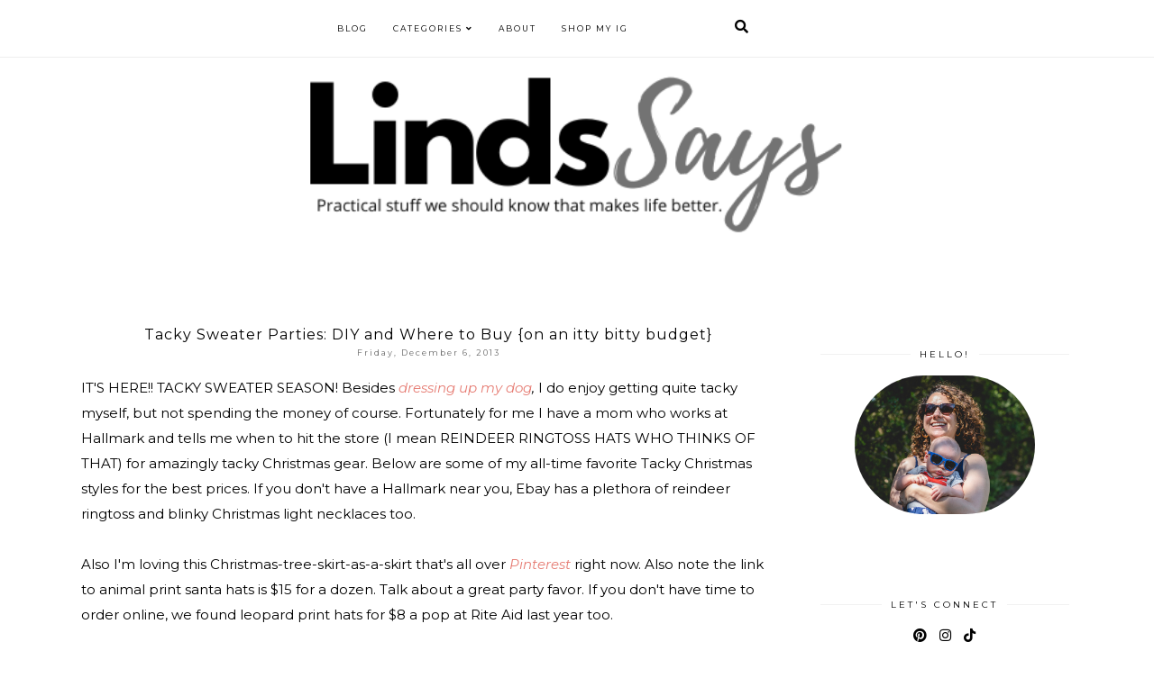

--- FILE ---
content_type: text/javascript; charset=UTF-8
request_url: http://brokeandbougie.blogspot.com/feeds/posts/default/-/Holidays?alt=json-in-script&callback=related_results_labels_thumbs&max-results=5
body_size: 23968
content:
// API callback
related_results_labels_thumbs({"version":"1.0","encoding":"UTF-8","feed":{"xmlns":"http://www.w3.org/2005/Atom","xmlns$openSearch":"http://a9.com/-/spec/opensearchrss/1.0/","xmlns$blogger":"http://schemas.google.com/blogger/2008","xmlns$georss":"http://www.georss.org/georss","xmlns$gd":"http://schemas.google.com/g/2005","xmlns$thr":"http://purl.org/syndication/thread/1.0","id":{"$t":"tag:blogger.com,1999:blog-9114241363649828819"},"updated":{"$t":"2026-01-12T06:04:10.391-08:00"},"category":[{"term":"Clean Eating"},{"term":"Clean Recipes"},{"term":"Eating"},{"term":"Sunday Reading List"},{"term":"Clean Comfort Food"},{"term":"Wednesday Workouts"},{"term":"Fashion"},{"term":"social justice"},{"term":"Fashion Steals"},{"term":"#30DayEducationChallenge"},{"term":"Race"},{"term":"Free Workouts"},{"term":"Free"},{"term":"Clean Breakfast"},{"term":"Clean Tailgate Food"},{"term":"Deals"},{"term":"Clean Snacks"},{"term":"Dog"},{"term":"Clean Dinner"},{"term":"HIIT"},{"term":"Books"},{"term":"Clean Chicken Recipes"},{"term":"Happy Hour"},{"term":"Product Recs"},{"term":"Vegetarian"},{"term":"good to know"},{"term":"10DaysofAction"},{"term":"Home"},{"term":"House"},{"term":"No-Gym Lifestyle"},{"term":"Buying a House"},{"term":"Clean Sides"},{"term":"Fitness"},{"term":"Homeowner"},{"term":"education resources"},{"term":"Clean"},{"term":"Clean Salads"},{"term":"Crockpot Recipes"},{"term":"DIY"},{"term":"Spring Fashion"},{"term":"Winter Fashion"},{"term":"Fall"},{"term":"Guest Post"},{"term":"Fall Fashion"},{"term":"Podcast"},{"term":"Stuff I Like RN"},{"term":"Work Wardrobe"},{"term":"crowdsourced"},{"term":"Holidays"},{"term":"Parenting\/Kids"},{"term":"election2020"},{"term":"Clean Mexican"},{"term":"Clothes"},{"term":"Gifts"},{"term":"Reading"},{"term":"Sales"},{"term":"The Bachelor"},{"term":"U Street"},{"term":"WakeUpWednesday"},{"term":"Cocktail Recipes"},{"term":"Friday Favs"},{"term":"Home remedy"},{"term":"Homemade"},{"term":"Outdoor Happy Hour"},{"term":"Quinoa"},{"term":"Workout Music Playlist"},{"term":"Celebrity Look for Less"},{"term":"Clean Dessert"},{"term":"Clean Meal Plans"},{"term":"Clean Thanksgiving Recipes"},{"term":"Dupont Circle"},{"term":"Fall Recipes"},{"term":"Half Marathon Training"},{"term":"Home Renovations"},{"term":"Playlists"},{"term":"Summer Fashion"},{"term":"Travel"},{"term":"Wedding"},{"term":"Weekend Recap"},{"term":"Workout Challenge"},{"term":"dogcessories"},{"term":"shoes"},{"term":"wearing"},{"term":"Dog Toys"},{"term":"Dog Training"},{"term":"Fire Pit Chats"},{"term":"Giving Back"},{"term":"Halloween Costumes"},{"term":"Listening"},{"term":"Nails"},{"term":"Pampering"},{"term":"Pregnancy"},{"term":"Salad"},{"term":"Smoothies"},{"term":"Summer"},{"term":"Washington DC Recreation"},{"term":"Women's Health"},{"term":"celebrities"},{"term":"clean corner"},{"term":"clean soups"},{"term":"vacation on a budget"},{"term":"yoga"},{"term":"Car Services"},{"term":"Career"},{"term":"Christmas"},{"term":"Christmas Dog"},{"term":"Clean Cookout"},{"term":"Clean One Pot Meal"},{"term":"Coffee"},{"term":"Commuting"},{"term":"Cyber Monday"},{"term":"DC Day Drinking Scene"},{"term":"Dog Anxiety"},{"term":"Edcuation Resources"},{"term":"Entertainment"},{"term":"FAQ Fridays"},{"term":"Fresh Food storage"},{"term":"Grain Free"},{"term":"Green Smoothies"},{"term":"Gym Fashion"},{"term":"Hiking"},{"term":"Marinade"},{"term":"Marriage"},{"term":"Meat"},{"term":"Online Shopping"},{"term":"Paris"},{"term":"Party"},{"term":"Pen Quarter Happy Hour"},{"term":"Penn Quarter"},{"term":"Plus Size"},{"term":"Primal"},{"term":"Public Education"},{"term":"Qinoa"},{"term":"Running"},{"term":"Running Gear"},{"term":"School Quality"},{"term":"Spend vs. Save"},{"term":"Thrift Store"},{"term":"Workout Clothes"},{"term":"clean grilling"},{"term":"organization"},{"term":"youtube"}],"title":{"type":"text","$t":"LindsSays"},"subtitle":{"type":"html","$t":""},"link":[{"rel":"http://schemas.google.com/g/2005#feed","type":"application/atom+xml","href":"http:\/\/brokeandbougie.blogspot.com\/feeds\/posts\/default"},{"rel":"self","type":"application/atom+xml","href":"http:\/\/www.blogger.com\/feeds\/9114241363649828819\/posts\/default\/-\/Holidays?alt=json-in-script\u0026max-results=5"},{"rel":"alternate","type":"text/html","href":"http:\/\/brokeandbougie.blogspot.com\/search\/label\/Holidays"},{"rel":"hub","href":"http://pubsubhubbub.appspot.com/"},{"rel":"next","type":"application/atom+xml","href":"http:\/\/www.blogger.com\/feeds\/9114241363649828819\/posts\/default\/-\/Holidays\/-\/Holidays?alt=json-in-script\u0026start-index=6\u0026max-results=5"}],"author":[{"name":{"$t":"Lindsay T."},"uri":{"$t":"http:\/\/www.blogger.com\/profile\/17056413137081968547"},"email":{"$t":"noreply@blogger.com"},"gd$image":{"rel":"http://schemas.google.com/g/2005#thumbnail","width":"28","height":"32","src":"\/\/blogger.googleusercontent.com\/img\/b\/R29vZ2xl\/AVvXsEjQ7wSkY7oVaEb4fhtqzVXE85YDO3JesjpgU2952ZmtfNIAsLT1ubF2bJNvwImlivixC1Ox5ap8Y2h1sgXxNLtNcBos4iEH73ihYMjfYhkHXf8iOXY2HFrOHB6VPebpM3E\/s113\/*"}}],"generator":{"version":"7.00","uri":"http://www.blogger.com","$t":"Blogger"},"openSearch$totalResults":{"$t":"6"},"openSearch$startIndex":{"$t":"1"},"openSearch$itemsPerPage":{"$t":"5"},"entry":[{"id":{"$t":"tag:blogger.com,1999:blog-9114241363649828819.post-5958430430662936530"},"published":{"$t":"2020-11-17T02:00:00.080-08:00"},"updated":{"$t":"2023-11-19T10:04:37.178-08:00"},"category":[{"scheme":"http://www.blogger.com/atom/ns#","term":"crowdsourced"},{"scheme":"http://www.blogger.com/atom/ns#","term":"Gifts"},{"scheme":"http://www.blogger.com/atom/ns#","term":"Holidays"},{"scheme":"http://www.blogger.com/atom/ns#","term":"Race"}],"title":{"type":"text","$t":"Black-Owned Shopping Gift Guide"},"content":{"type":"html","$t":"\u003Cdiv class=\"separator\" style=\"clear: both; text-align: center;\"\u003E\u003Ca href=\"https:\/\/blogger.googleusercontent.com\/img\/b\/R29vZ2xl\/AVvXsEgI4t6zcxIPjedLCJ9dyt_hB-eTLqim8EIO4S5jpSLwCbwHKz6dupbH992mVW7Lx7-XNG3ncFr02x4QlRKuqOOCT00fd_hrrZ5-AsC_h1vCOlpta9x5d1Hr5Odqod78ZMelmyFiyUOrM8s\/s1080\/2020.png\" style=\"margin-left: 1em; margin-right: 1em;\"\u003E\u003Cimg border=\"0\" data-original-height=\"1080\" data-original-width=\"1080\" height=\"320\" src=\"https:\/\/blogger.googleusercontent.com\/img\/b\/R29vZ2xl\/AVvXsEgI4t6zcxIPjedLCJ9dyt_hB-eTLqim8EIO4S5jpSLwCbwHKz6dupbH992mVW7Lx7-XNG3ncFr02x4QlRKuqOOCT00fd_hrrZ5-AsC_h1vCOlpta9x5d1Hr5Odqod78ZMelmyFiyUOrM8s\/s320\/2020.png\" \/\u003E\u003C\/a\u003E\u003C\/div\u003E\u003Cbr \/\u003E\u003Cp\u003E\u003Cbr \/\u003E\u003C\/p\u003E\u003Cp\u003EShopping Black owned is more important now than ever. On top of the fact that Black entrepreneurs face significantly more barriers in starting and maintaining a business than their white peers, Black owned businesses have been disproportionately impacted by COVID - I broke it all down visually \u003Ca href=\"https:\/\/www.instagram.com\/p\/CBUYribFoGa\/\"\u003Ehere\u003C\/a\u003E\u0026nbsp;and at the bottom of this post. One small act you can do today in the fight against systemic racism is to shop Black-owned businesses for your holiday gifts this year. I sourced the IG following for a list of your favorites and compiled below - check out these products and let me know if there are others I can add to the list!\u003C\/p\u003E\u003Cp\u003E\u003Ci\u003EThis is a living post, I will continue to update as more recommendations come in. Last update 11\/19\/2023.\u003C\/i\u003E\u003C\/p\u003E\u003Ch2\u003E\u003Cb\u003E\u003Cspan style=\"color: #ea9999;\"\u003EArt\u003C\/span\u003E\u003C\/b\u003E\u003C\/h2\u003E\u003Cp\u003E\u003Cb\u003EInk prints:\u0026nbsp;\u003C\/b\u003ELove the art on\u0026nbsp;\u003Ca href=\"https:\/\/winnieweston.com\/\"\u003EWinnie Weston\u003C\/a\u003E\u0026nbsp;(based in Alexandria, VA! hey local to me!).\u003C\/p\u003E\u003Cp\u003E\u003Cb\u003EPrints and paintings:\u0026nbsp;\u003C\/b\u003EBeautiful artwork from\u0026nbsp;\u003Ca href=\"https:\/\/www.lindsay-adams.com\/shop\"\u003ELindsay Bri Adams\u003C\/a\u003E, I'm eyeing\u0026nbsp;\u003Ca href=\"https:\/\/www.lindsay-adams.com\/shop\/p\/quarantinechronicles\/justice\"\u003Ethis\u003C\/a\u003E.\u003C\/p\u003E\u003Cp\u003E\u003Cb\u003EPrints and canvases \u003C\/b\u003Efrom\u0026nbsp;\u003Ca href=\"https:\/\/helloallisonart.com\/collections\/all\"\u003EHello Allison Art\u003C\/a\u003E.\u0026nbsp;\u003Ca href=\"https:\/\/helloallisonart.com\/products\/glorious-morning-print\"\u003ELove\u003C\/a\u003E.\u003C\/p\u003E\u003Cp\u003E\u003Cb\u003EPrints:\u0026nbsp;\u003C\/b\u003E\u003Ca href=\"https:\/\/www.artxmariah.com\/\"\u003EArtxMariah\u003C\/a\u003E creates amazing hand drawn prints and even \u003Ca href=\"https:\/\/www.artxmariah.com\/temporary-tattoos\"\u003Etemporary tattoos\u003C\/a\u003E!\u003C\/p\u003E\u003Cp\u003E\u003Cb\u003EPrints:\u0026nbsp;\u003C\/b\u003E\u003Ca href=\"https:\/\/blackgirlfree.bigcartel.com\/\"\u003EBlack Girl Free\u003C\/a\u003E has prints and inspirational cards made my an IRL friend of mine who paints inspirational murals all over the world (\u003Ca href=\"https:\/\/www.instagram.com\/theinternationalmuralist\/\"\u003Efollow her IG\u003C\/a\u003E for some real inspo).\u003C\/p\u003E\u003Cp\u003E\u003Cb\u003EB\u0026amp;W Prints \u003C\/b\u003Efrom \u003Ca href=\"https:\/\/www.etsy.com\/shop\/PrettyInInkPress\"\u003EPretty In Ink\u003C\/a\u003E\u0026nbsp;- I'm digging this \u003Ca href=\"https:\/\/www.etsy.com\/listing\/851276482\/fight-the-power-pretty-in-ink-press?ref=shop_home_active_2\"\u003EFight the Power print\u003C\/a\u003E!\u003C\/p\u003E\u003Cp\u003E\u003Cb\u003ETextiles, prints, workshops\u003C\/b\u003E\u0026nbsp;from \u003Ca href=\"https:\/\/jenhewett.com\/\"\u003EJen Hewett\u003C\/a\u003E.\u003C\/p\u003E\u003Ch2\u003E\u003Cb\u003E\u003Cspan style=\"color: #ea9999;\"\u003E\u003Cbr \/\u003E\u003C\/span\u003E\u003C\/b\u003E\u003C\/h2\u003E\u003Ch2\u003E\u003Cb\u003E\u003Cspan style=\"color: #ea9999;\"\u003EAthletic\/Athleisure Apparel\u003C\/span\u003E\u003C\/b\u003E\u003C\/h2\u003E\u003Cdiv\u003E\u003Cp\u003E\u003Cb\u003EAthleisure:\u0026nbsp;\u003C\/b\u003ESolely Fit for athleisure - I have my eye on\u0026nbsp;\u003Ca href=\"https:\/\/www.mysolelyfit.com\/black-collection\/aminatu\"\u003Ethese leggings\u003C\/a\u003E\u0026nbsp;.\u003C\/p\u003E\u003C\/div\u003E\u003Cdiv\u003E\u003Cp\u003E\u003Cb\u003ERunning:\u0026nbsp;\u003C\/b\u003EFor the runner: running mittens and face masks from\u0026nbsp;\u003Ca href=\"https:\/\/runmitts.com\/\"\u003EWhite Paws Run Mitts\u003C\/a\u003E.\u003C\/p\u003E\u003C\/div\u003E\u003Cdiv\u003E\u003Cp\u003E\u003Cb\u003EActivewear\u003C\/b\u003E: Love love the bright colors and patterns at\u0026nbsp;\u003Ca href=\"https:\/\/www.glamourina.com\/\"\u003EGlamourina\u003C\/a\u003E! Sizing goes up to 3XL. No one can have too many leggings in 2020 and these\u0026nbsp;\u003Ca href=\"https:\/\/www.glamourina.com\/product\/the-sahara-leggings\"\u003ESahara\u003C\/a\u003E\u0026nbsp;colors are perfection.\u003C\/p\u003E\u003Cp\u003E\u003Cb\u003EYoga\u003C\/b\u003E: \u003Ca href=\"https:\/\/www.beach-hours.com\/\"\u003EBeach Hours\u003C\/a\u003E is a Black and woman owned brand with fun \u003Ca href=\"https:\/\/www.beach-hours.com\/activewear\/python-highrise-leggings\"\u003Epatterns\u003C\/a\u003E. Sizing up to 3XL.\u0026nbsp;\u003C\/p\u003E\u003Cp\u003E\u003Cb\u003ESets\u003C\/b\u003E: \u003Ca href=\"https:\/\/roamloud.com\/\"\u003ERoam Loud\u0026nbsp;\u003C\/a\u003Ehas tops, bottoms, and\u003Ca href=\"https:\/\/roamloud.com\/collections\/tops\/products\/shavo-seamless-set-rose\"\u003E matching sets\u003C\/a\u003E. I like that you can filter for the intensity of the workouts. Sizing up to 2XL.\u0026nbsp;\u003C\/p\u003E\u003C\/div\u003E\u003Cp\u003E\u003Cbr \/\u003E\u003C\/p\u003E\u003Ch2\u003E\u003Cb\u003E\u003Cspan style=\"color: #ea9999;\"\u003EBooks\u003C\/span\u003E\u003C\/b\u003E\u003C\/h2\u003E\u003Cp\u003ESelect\u0026nbsp;\u003Ca href=\"https:\/\/lithub.com\/you-can-order-today-from-these-black-owned-independent-bookstores\/\"\u003Eone of these\u003C\/a\u003E\u0026nbsp;independent Black-owned bookstores. I get my books from\u0026nbsp;\u003Ca href=\"https:\/\/www.mahoganybooks.com\/\"\u003EMahogany Books\u003C\/a\u003E\u0026nbsp;here in D.C. (they ship nation wide).\u003C\/p\u003E\u003Ch2\u003E\u003Cb\u003E\u003Cspan style=\"color: #ea9999;\"\u003E\u003Cbr \/\u003E\u003C\/span\u003E\u003C\/b\u003E\u003C\/h2\u003E\u003Ch2\u003E\u003Cb\u003E\u003Cspan style=\"color: #ea9999;\"\u003EBoozin\u003C\/span\u003E\u003C\/b\u003E\u003C\/h2\u003E\u003Cp\u003E\u003Cb\u003EWhiskey:\u0026nbsp;\u003C\/b\u003E\u003Ca href=\"https:\/\/unclenearest.com\/#whiskeys\"\u003EUncle Nearest\u003C\/a\u003E\u0026nbsp;small batch whiskey is run by the first female and first BIPOC to run a major whiskey or spirit brand ever.\u0026nbsp;\u003C\/p\u003E\u003Cp\u003E\u003Cb\u003EWine:\u0026nbsp;\u003C\/b\u003E\u003Ca href=\"https:\/\/www.theopolisvineyards.com\/shop\"\u003ETheopolis Vineyards\u003C\/a\u003E' California wines come highly recommended from a few friends - the\u0026nbsp;\u003Ca href=\"https:\/\/www.theopolisvineyards.com\/products\/2015-theopolis-vineyards-estate-grown-petite-sirah\"\u003ESirah\u003C\/a\u003E\u0026nbsp;was specifically mentioned.\u003C\/p\u003E\u003Cp\u003E\u003Cb\u003EWine and Rosé:\u003C\/b\u003E\u0026nbsp;\u003Ca href=\"https:\/\/www.mcbridesisters.com\/\"\u003EMcBride Sisters Collection\u003C\/a\u003E\u0026nbsp;has \u003Ca href=\"https:\/\/www.mcbridesisters.com\/Shop-Our-Collections\/Holiday-Gifts\"\u003Eholiday gift collections\u003C\/a\u003E\u0026nbsp;and their \u003Ca href=\"https:\/\/www.mcbridesisters.com\/product\/McBride-Sisters-Collection-NV-Hawkes-Bay-New-Zealand-Sparkling-Brut-Rose?pageID=7A070518-0AC7-60E3-218C-E2A6B5B90143\u0026amp;sortBy=DisplayOrder\u0026amp;maxRows=24\u0026amp;\u0026amp;productListName=McBride%20Sisters%20Collection\u0026amp;position=3\"\u003EBrut Rosé\u003C\/a\u003E and canned \u003Ca href=\"https:\/\/www.mcbridesisters.com\/SHE-CAN\"\u003ESHE-CAN Spritzers\u003C\/a\u003E come recommended!\u003C\/p\u003E\u003Cp\u003E\u003Cbr \/\u003E\u003C\/p\u003E\u003Ch2\u003E\u003Cb\u003E\u003Cspan style=\"color: #ea9999;\"\u003ECandles\u003C\/span\u003E\u003C\/b\u003E\u003C\/h2\u003E\u003Cdiv\u003E\u003Ca href=\"https:\/\/www.etsy.com\/shop\/adishaahcandles\"\u003EAdishaah Candles\u003C\/a\u003E\u0026nbsp;has some great scents in this small batch, hand poured candle shop.\u003C\/div\u003E\u003Cdiv\u003E\u003Cp\u003E3 brothers started\u0026nbsp;\u003Ca href=\"https:\/\/freresbranchiaux.com\/\"\u003EFRÈRES BRANCHIAUX\u003C\/a\u003E, a hand poured soy candle company that donates 10% of proceeds to homeless shelters in the US. A\u0026nbsp;\u003Ca href=\"https:\/\/freresbranchiaux.com\/collections\/candles\/products\/wakanda-forever-4-oz?variant=5667514646559\"\u003EForever Wakanda candle\u003C\/a\u003E!! I cannot!\u003C\/p\u003E\u003Cp\u003E\u003Ca href=\"https:\/\/www.glothroughit.com\"\u003EGlo Through It\u0026nbsp;\u003C\/a\u003E\u0026nbsp;: wish I could smell through the screen. Just ordered the \u003Ca href=\"https:\/\/www.glothroughit.com\/shop\/p\/peace\"\u003EPeace candle\u003C\/a\u003E for myself!\u003C\/p\u003E\u003Cp\u003E\u003Ca href=\"https:\/\/www.knitssoyandmetal.com\/\"\u003EKSM Candle Co\u0026nbsp;\u003C\/a\u003Ehas gift options from candles to\u0026nbsp;\u003Ca href=\"https:\/\/www.knitssoyandmetal.com\/candle-making\"\u003Evirtual candle making classes\u003C\/a\u003E\u0026nbsp;to\u0026nbsp;\u003Ca href=\"https:\/\/www.knitssoyandmetal.com\/plans-pricing\"\u003Ecandle of the month club memberships\u003C\/a\u003E\u0026nbsp;to\u0026nbsp;\u003Ca href=\"https:\/\/www.knitssoyandmetal.com\/curated-gift-bags\"\u003Ecurated gift bags\u003C\/a\u003E.\u003C\/p\u003E\u003Cp\u003E\u003Ca href=\"https:\/\/mermaidnoire.com\/\"\u003EMermaid Noire\u003C\/a\u003E hand pours candles in Maryland. I have and regularly burn \u003Ca href=\"https:\/\/mermaidnoire.com\/collections\/spring-summer-collection\/products\/yemaya\"\u003EYemaya\u003C\/a\u003E and \u003Ca href=\"https:\/\/mermaidnoire.com\/collections\/spring-summer-collection\/products\/eye-of-the-tiger\"\u003EEye of the Tiger\u003C\/a\u003E.\u003C\/p\u003E\u003Cp\u003E\u003Ca href=\"https:\/\/www.thevelanegra.com\/about\"\u003EVela Negra\u003C\/a\u003E\u0026nbsp;sells black wax candles in unique scents. The \u003Ca href=\"https:\/\/www.thevelanegra.com\/shop\/p\/coqui\"\u003ECoquí\u003C\/a\u003E candle looks divine.\u003C\/p\u003E\u003Cp\u003E\u003Cbr \/\u003E\u003C\/p\u003E\u003C\/div\u003E\u003Ch2\u003E\u003Cb\u003E\u003Cspan style=\"color: #ea9999;\"\u003EClothing\u003C\/span\u003E\u003C\/b\u003E\u003C\/h2\u003E\u003Ch2\u003E\u003Cp style=\"font-size: medium; font-weight: 400;\"\u003E\u003Cb\u003EPositive Messages\u003C\/b\u003E:\u0026nbsp;\u003Ca href=\"http:\/\/www.naturalebeautiful.com\/\"\u003ENatural E Beautiful\u0026nbsp;\u003C\/a\u003Ehas a \"Love Yourself\" collections that I...love. For\u0026nbsp;\u003Ca href=\"http:\/\/www.naturalebeautiful.com\/store\/p97\/LOVE_YOURSELF._Kids_Tee.html\"\u003Ekids\u003C\/a\u003E\u0026nbsp;and\u0026nbsp;\u003Ca href=\"http:\/\/www.naturalebeautiful.com\/store\/c8\/Love_Yourself_Collection.html\"\u003Eadults\u003C\/a\u003E.\u003C\/p\u003E\u003Cp style=\"font-size: medium; font-weight: 400;\"\u003E\u003Cb\u003ELeisure:\u0026nbsp;\u003C\/b\u003EReally fun looks\u003Ca href=\"https:\/\/dressedinjoy.com\/\"\u003E\u0026nbsp;Dressed in Joy\u003C\/a\u003E. LOVE\u0026nbsp;\u003Ca href=\"https:\/\/dressedinjoy.com\/products\/pink-abstract-floral-womens-mid-rise-bike-shorts\"\u003Ethese biker shorts\u003C\/a\u003E.\u003C\/p\u003E\u003Cp style=\"font-size: medium; font-weight: 400;\"\u003E\u003Cb\u003EPre-loved:\u0026nbsp;\u003C\/b\u003ESustainable fashion at\u0026nbsp;\u003Ca href=\"https:\/\/shoppulchritude.com\/\"\u003EPulchritude\u003C\/a\u003E. This\u003Ca href=\"https:\/\/shoppulchritude.com\/products\/stripes-pouch\"\u003E\u0026nbsp;striped pouch\u003C\/a\u003E\u0026nbsp;is a great stocking stuffer.\u003C\/p\u003E\u003Cp style=\"font-size: medium; font-weight: 400;\"\u003E\u003Cb\u003EHoodies:\u0026nbsp;\u003C\/b\u003E\u003Ca href=\"https:\/\/www.themuseumdc.com\/shop\"\u003EThe Museum DC\u0026nbsp;\u003C\/a\u003Ehas sweatshirts, hoodies and hats.\u003C\/p\u003E\u003Cp style=\"font-size: medium; font-weight: 400;\"\u003E\u003Cb\u003EWomen's wear:\u0026nbsp;\u003C\/b\u003EDay to evening women's clothing at\u0026nbsp;\u003Ca href=\"https:\/\/mdotross.com\/products\/a-cindy-navy-knit-maxi-dress\"\u003EMDOTROSS\u003C\/a\u003E, eyeing this\u0026nbsp;\u003Ca href=\"https:\/\/mdotross.com\/products\/a-cindy-navy-knit-maxi-dress\"\u003Emaxi\u003C\/a\u003E\u0026nbsp;for myself or a giftcard for a friend.\u003C\/p\u003E\u003Cp style=\"font-size: medium; font-weight: 400;\"\u003E\u003Cb\u003EHoodies and hats\u003C\/b\u003E\u0026nbsp;from\u0026nbsp;\u003Ca href=\"https:\/\/www.doubleornothingapparel.com\/shop\"\u003EDouble or Nothing Apparel\u003C\/a\u003E.\u003C\/p\u003E\u003Cp style=\"font-size: medium; font-weight: 400;\"\u003E\u003Cb\u003EMake a statement:\u0026nbsp;\u003C\/b\u003E\u003Ca href=\"https:\/\/inoutapparel.com\/\"\u003EIN X OUT Apparel\u003C\/a\u003E\u0026nbsp;has all the clothes with the positive messages. My SIL got\u0026nbsp;\u003Ca href=\"https:\/\/inoutapparel.com\/collections\/tops\/products\/the-future-is-female-and-black-black-sweatshirt?variant=31045384831033\"\u003Ethis sweatshirt\u003C\/a\u003E\u0026nbsp;from me last year!\u003C\/p\u003E\u003Cp style=\"font-size: medium; font-weight: 400;\"\u003E\u003Cb\u003ELingerie:\u0026nbsp;\u003C\/b\u003E\u003Ca href=\"http:\/\/www.suzyblacknyc.com\/shop\"\u003ESuzy Black\u0026nbsp;\u003C\/a\u003Efor lingerie, including plus size.\u003C\/p\u003E\u003Cp style=\"font-size: medium; font-weight: 400;\"\u003E\u003Cb\u003EStylish\u003C\/b\u003E:\u0026nbsp;\u003Ca href=\"https:\/\/addiewhite.com\/collections\/all\"\u003EAddie white\u003C\/a\u003E\u0026nbsp;for trendy clothes, I have my eye on this grey\u0026nbsp;\u003Ca href=\"https:\/\/addiewhite.com\/products\/shoulder-grey-padded-dress\"\u003Ecomfy looking dress\u003C\/a\u003E.\u003C\/p\u003E\u003Cp style=\"font-size: medium; font-weight: 400;\"\u003E\u003Cb\u003EPolitical\u003C\/b\u003E:\u0026nbsp;\u003Ca href=\"https:\/\/www.wearbailiwick.com\/index.php?cPath=2\"\u003EBailwick's\u003C\/a\u003E\u0026nbsp;\u003Ca href=\"https:\/\/www.wearbailiwick.com\/product_info.php?cPath=2\u0026amp;products_id=382\"\u003EMadam Vice President T\u003C\/a\u003E\u0026nbsp;and \"\u003Ca href=\"https:\/\/www.wearbailiwick.com\/product_info.php?cPath=2\u0026amp;products_id=383\"\u003EAmerica: Under New Management\"\u003C\/a\u003E\u0026nbsp;T are perfect for about 73 million Americans.\u003C\/p\u003E\u003Cp style=\"font-size: medium; font-weight: 400;\"\u003E\u003Cbr \/\u003E\u003C\/p\u003E\u003C\/h2\u003E\u003Cdiv\u003E\u003Ch2\u003E\u003Cspan style=\"color: #ea9999;\"\u003ED.C. Stuff\u003C\/span\u003E\u003C\/h2\u003E\u003C\/div\u003E\u003Cdiv\u003E\u003Cb\u003ETs:\u0026nbsp;\u003C\/b\u003E\u0026nbsp;\u003Ca href=\"https:\/\/nubianhueman.com\/\"\u003ENubian Hueman\u003C\/a\u003E's \u003Ca href=\"https:\/\/nubianhueman.com\/collections\/printed-t-shirts\/products\/tribe-healer-t-shirt\"\u003ENative T\u003C\/a\u003E and \u003Ca href=\"https:\/\/nubianhueman.com\/collections\/printed-t-shirts\/products\/locals-only-shirt\"\u003ELocals Only T\u003C\/a\u003E are great gifts for D.C. locals.\u003C\/div\u003E\u003Cdiv\u003E\u003Cbr \/\u003E\u003C\/div\u003E\u003Cdiv\u003E\u003Cb\u003EStickers and mugs\u003C\/b\u003E: \u003Ca href=\"https:\/\/www.feedthemalik.com\/\"\u003EFeed the Malik\u003C\/a\u003E creates guides and reviews Black-owned restaurants in the DMV. Support her work AND D.C. Central Kitchen by purchasing these \u003Ca href=\"https:\/\/www.feedthemalik.com\/shop\"\u003EBring Black Chocolate City mugs and stickers.\u003C\/a\u003E\u003C\/div\u003E\u003Cdiv\u003E\u003Cbr \/\u003E\u003C\/div\u003E\u003Cdiv\u003E\u003Cb\u003EApparel\u003C\/b\u003E: Bailwick makes my favorite D.C. gear. I own \u003Ca href=\"https:\/\/www.wearbailiwick.com\/product_info.php?cPath=2\u0026amp;products_id=95\"\u003Ethis tank top\u003C\/a\u003E, \u003Ca href=\"https:\/\/www.wearbailiwick.com\/product_info.php?cPath=2\u0026amp;products_id=78\"\u003Ethis t\u003C\/a\u003E, and have my eye on this \u003Ca href=\"https:\/\/www.wearbailiwick.com\/product_info.php?cPath=2\u0026amp;products_id=79\"\u003Ehoodie\u003C\/a\u003E. Yini\u003C\/div\u003E\u003Cdiv\u003E\u003Cbr \/\u003E\u003C\/div\u003E\u003Cdiv\u003E\u003Cb\u003EExperiences: \u003C\/b\u003E\u003Ca href=\"https:\/\/sweatboxdc.com\/\"\u003ESweatbox DC\u003C\/a\u003E is a high intensity interval training gym with locations in DC and VA, \u003Ca href=\"https:\/\/sweatboxdc.com\/packages\"\u003Egifting sessions \u003C\/a\u003Eis an easy idea!\u003C\/div\u003E\u003Cdiv\u003E\u003Cbr \/\u003E\u003C\/div\u003E\u003Cdiv\u003E\u003Cbr \/\u003E\u003C\/div\u003E\u003Ch2 style=\"text-align: left;\"\u003E\u003Cb\u003E\u003Cspan style=\"color: #ea9999;\"\u003EFoods\u003C\/span\u003E\u003C\/b\u003E\u003C\/h2\u003E\u003Cp\u003E\u003Cb\u003EBaked Goods:\u0026nbsp;\u003C\/b\u003E\u003Ca href=\"https:\/\/brothabakes.com\/\"\u003EBrotha Bakes\u003C\/a\u003E' online bakery has me 🤤. These \u003Ca href=\"https:\/\/brothabakes.com\/collections\/cakes-in-a-jar\/products\/dub-2-pack\"\u003Ecupcake jars\u003C\/a\u003E look... just wow.\u003C\/p\u003E\u003Cp\u003E\u003Cb\u003EBaked Goods:\u0026nbsp;\u003C\/b\u003E\u003Ca href=\"https:\/\/www.keskonfections.com\/store\/\"\u003EKe's Konfections\u003C\/a\u003E for bundts, brownies, cookies, and ice cream. Harrison is getting these \u003Ca href=\"https:\/\/www.keskonfections.com\/store\/Cookies-N-Cream-Cookie-p237915088\"\u003Ecookies n cream cookies\u003C\/a\u003E\u0026nbsp;in his stocking and can we talk about this\u003Ca href=\"https:\/\/www.keskonfections.com\/store\/Cookies-N-Irish-Cream-Bundt-p237915086\"\u003E cookies n irish cream bundt?\u003C\/a\u003E??\u003C\/p\u003E\u003Cp\u003E\u003Cb\u003EPopcorn:\u0026nbsp;\u003C\/b\u003EWhen you've had real good gourmet popcorn there's no turning back. Hello,\u0026nbsp;\u003Ca href=\"https:\/\/lammarmarie.com\/\"\u003ELammar Marie Gourmet Popcorn\u003C\/a\u003E. This \u003Ca href=\"https:\/\/lammarmarie.com\/collections\/specialty-gourmet-popcorn\/products\/chocolate-pretzel-popcorn\"\u003EDouble Chocolate Pretzeltopia Popcorn\u003C\/a\u003E looks like Heaven.\u003C\/p\u003E\u003Cp\u003E\u003Cb\u003EJuice\/Cocktails:\u0026nbsp;\u003C\/b\u003EThe handcrafted juices made from all locally sourced ingredients from \u003Ca href=\"https:\/\/tisthename.com\/\"\u003ET is the Name\u003C\/a\u003E look perfect. Someone send me a\u0026nbsp;\u003Ca href=\"https:\/\/tisthename.com\/collections\/all-producs\/products\/ginger-tea\"\u003Egintini\u003C\/a\u003E\u0026nbsp;stat. And if I were in NY I would be ordering the\u0026nbsp;\u003Ca href=\"https:\/\/tisthename.com\/products\/capricious-sun?pr_prod_strat=collection_fallback\u0026amp;pr_rec_pid=4601695043656\u0026amp;pr_ref_pid=5860351311944\u0026amp;pr_seq=uniform\"\u003ECapricious Sun\u0026nbsp;\u003C\/a\u003Eon the reg.\u0026nbsp;\u003C\/p\u003E\u003Cp\u003E\u003Cb\u003EHerbs and spices\u003C\/b\u003E: \u003Ca href=\"https:\/\/www.shopherbsandspice.com\/\"\u003EShop Herbs and Spices\u003C\/a\u003E has \u003Ca href=\"https:\/\/www.shopherbsandspice.com\/product\/holiday-gift-sets\"\u003Ecurated gift boxes\u003C\/a\u003E so it is literally 0 work for you.\u003C\/p\u003E\u003Cp\u003E\u003Cb\u003EBiscuits\u003C\/b\u003E: I'M SORRY BUT \u003Ca href=\"https:\/\/mamabiscuit.com\/bacon-cheddar-jalapeno\/\"\u003EBACON CHEDDAR JALAPENO BISCUITS\u003C\/a\u003E TO MY DOOR? Mama's Biscuits has \u003Ca href=\"https:\/\/mamabiscuit.com\/vegan-cheddar-chive\/\"\u003Evegan\u003C\/a\u003E and gluten free options, and donates thousands of biscuits each month to local causes.\u0026nbsp;\u003C\/p\u003E\u003Cp\u003E\u003Cbr \/\u003E\u003C\/p\u003E\u003Ch2 style=\"text-align: left;\"\u003E\u003Cb\u003E\u003Cspan style=\"color: #ea9999;\"\u003EGeneral Gifty Things\u003C\/span\u003E\u003C\/b\u003E\u003C\/h2\u003E\u003Cp\u003E\u003Cb\u003EHome Goods:\u0026nbsp;\u003C\/b\u003E\u003Ca href=\"https:\/\/www.shopyowie.com\/\"\u003EYowie\u003C\/a\u003E has home goods with a whole \u003Ca href=\"https:\/\/www.shopyowie.com\/collections\/home-for-plants-1\"\u003Ecollection\u003C\/a\u003E dedicated to homes for plants, perfect for all those who are celebrating their first Christmas as pandemic plant parents! Also love their \u003Ca href=\"https:\/\/www.shopyowie.com\/collections\/paper-art-1\/products\/print-06\"\u003Eprints\u003C\/a\u003E.\u003C\/p\u003E\u003Cp\u003E\u003Cb\u003EStationery and Cards:\u0026nbsp;\u003C\/b\u003E\u003Ca href=\"http:\/\/www.neighborlypaper.com\/\"\u003ENeighborly Paper\u003C\/a\u003E for stationery, paper, and cards - spoiler alert: a lot of you will get \u003Ca href=\"http:\/\/www.neighborlypaper.com\/holiday\/barackin-around-the-christmas-tree\"\u003Ethis one\u003C\/a\u003E from me, I can't stop laughing.\u003C\/p\u003E\u003Cp\u003E\u003Cb\u003EGoods:\u0026nbsp;\u003C\/b\u003EFair trade fashion and unique goods at \u003Ca href=\"https:\/\/nubianhueman.com\/\"\u003ENubian Hueman\u003C\/a\u003E. Into this \u003Ca href=\"https:\/\/nubianhueman.com\/collections\/all\/products\/white-sage\"\u003Ewhite sage\u003C\/a\u003E\u0026nbsp;bundle, and if you're shopping for anyone in D.C. \u003Ca href=\"https:\/\/nubianhueman.com\/collections\/all\/products\/locals-only-shirt\"\u003Ethis\u003C\/a\u003E is it.\u003C\/p\u003E\u003Cp\u003E\u003Cb\u003EFlowers:\u0026nbsp;\u003C\/b\u003E\u003Ca href=\"https:\/\/www.tayloredgracedesigns.com\/shop-1\"\u003ETaylored Grace\u003C\/a\u003E has beautiful florals for local delivery.\u003C\/p\u003E\u003Cp\u003E\u003Cb\u003EKitchen, kids, wellness, fashion\u003C\/b\u003E: So many great gifts from \u003Ca href=\"http:\/\/Post21.com\"\u003EPost21.com\u003C\/a\u003E.\u003C\/p\u003E\u003Cp\u003E\u003Cb\u003ESocks: \u003C\/b\u003EI bought lots of gifts from \u003Ca href=\"https:\/\/definesocks.com\/\"\u003EDefine Socks\u003C\/a\u003E\u0026nbsp;- the recipients loved the\u003Ca href=\"https:\/\/definesocks.com\/products\/the-tacos\"\u003E taco socks \u003C\/a\u003Eand the \u003Ca href=\"https:\/\/definesocks.com\/products\/the-wild-melons\"\u003Ewatermelons\u003C\/a\u003E.\u003C\/p\u003E\u003Cp\u003E\u003Cb\u003EJournal:\u003C\/b\u003E\u0026nbsp;\u003Ca href=\"https:\/\/www.blurb.com\/b\/10392858-12-days-a-year\"\u003EThe Journal You'll Actually Finish\u003C\/a\u003E\u0026nbsp;provides prompts to inspire creativity and help you get your ish together in just a few days each month.\u0026nbsp;\u003C\/p\u003E\u003Cp\u003E\u003Cb\u003ECalendars\u003C\/b\u003E: Practice self empowerment with these \u003Ca href=\"https:\/\/blackgirlfree.bigcartel.com\/product\/2021-calendars\"\u003E2021 affirmation calendars \u003C\/a\u003Efrom Black Girl Free.\u003C\/p\u003E\u003Cp\u003E\u003Cb\u003EChristmas Shop\u003C\/b\u003E: Midnight Reflections has adorable \u003Ca href=\"https:\/\/midnightreflectionsllc.com\/\"\u003Eprinted wrapping paper\u003C\/a\u003E\u0026nbsp;, plus some fun ornaments like this \u003Ca href=\"https:\/\/midnightreflectionsllc.com\/collections\/ornaments\/products\/emoji-black-african-american-santa-ceramic-ornaments\"\u003EBlack Santa emoji ornament\u003C\/a\u003E.\u003C\/p\u003E\u003Cp\u003E\u003Cb\u003EPlants\u003C\/b\u003E: \u003Ca href=\"https:\/\/ecovibestyle.com\/\"\u003EEcoVibe\u003C\/a\u003E has you covered for all things plant gifting - check out their \u003Ca href=\"https:\/\/ecovibestyle.com\/collections\/gifts\"\u003Egift collections\u003C\/a\u003E in all different price ranges!\u0026nbsp;\u003C\/p\u003E\u003Ch2\u003E\u003Cb\u003E\u003Cspan style=\"color: #ea9999;\"\u003E\u003Cbr \/\u003E\u003C\/span\u003E\u003C\/b\u003E\u003C\/h2\u003E\u003Ch2\u003E\u003Cspan style=\"color: #ea9999;\"\u003EKids\u003C\/span\u003E\u003C\/h2\u003E\u003Cdiv\u003E\u003Ci\u003EThese make great additions to your baby registry too!\u003C\/i\u003E\u003C\/div\u003E\u003Cdiv\u003E\u003Ci\u003E\u003Cbr \/\u003E\u003C\/i\u003E\u003C\/div\u003E\u003Cdiv\u003E\u003Cb\u003EPuzzles:\u0026nbsp;\u003C\/b\u003EEvery kid on my list is getting an empowering\u0026nbsp;\u003Ca href=\"https:\/\/puzzlehuddle.com\/\"\u003EPuzzle Huddle\u0026nbsp;\u003C\/a\u003Epuzzle. Obsessed. Plus 20% off with the code HOLIDAY2020!\u003C\/div\u003E\u003Cdiv\u003E\u003Cbr \/\u003E\u003C\/div\u003E\u003Cdiv\u003E\u003Cb\u003EBaby Clothes:\u0026nbsp;\u003C\/b\u003EFor the bb's -\u0026nbsp;\u003Ca href=\"https:\/\/www.etsy.com\/shop\/RandomRompers\"\u003ERandom Rompers Apparel\u003C\/a\u003E\u003C\/div\u003E\u003Cdiv\u003E\u003Cbr \/\u003E\u003C\/div\u003E\u003Cdiv\u003E\u003Cb\u003EClothing\u003C\/b\u003E: \u003Ca href=\"https:\/\/www.buddhababe.us\/\"\u003EBuddha Babe\u003C\/a\u003E\u0026nbsp;has all the accessories, bibs, blankets, and clothes for the BBs covered. This \u003Ca href=\"https:\/\/www.buddhababe.us\/collections\/clothing\/products\/long-sleeved-bodysuit-local-legend\"\u003ELocal Legend long sleeve bodysuit\u003C\/a\u003E\u0026nbsp;and this \u003Ca href=\"https:\/\/www.buddhababe.us\/collections\/bibs\/products\/buddha-bib-big-poppa\"\u003EBig Poppa bib\u003C\/a\u003E are adorable.\u003C\/div\u003E\u003Cdiv\u003E\u003Cbr \/\u003E\u003C\/div\u003E\u003Cdiv\u003E\u003Cb\u003EClothes and Toys\u003C\/b\u003E: \u003Ca href=\"https:\/\/littlenomadshop.com\/collections\/toys\"\u003ELittle Nomad Shop\u003C\/a\u003E\u0026nbsp;has so many great gifts. #CoolAunt coming through with some sweet \u003Ca href=\"https:\/\/littlenomadshop.com\/collections\/toys?page=1\"\u003Etoys\u003C\/a\u003E.\u003C\/div\u003E\u003Cdiv\u003E\u003Cbr \/\u003E\u003C\/div\u003E\u003Cdiv\u003E\u003Cb\u003ETeethers: \u003C\/b\u003EPretty Please Teethers makes natural, modern, minimalist teething toys for littles. We have the \u003Ca href=\"https:\/\/www.prettypleaseteethers.com\/products\/rainbow-teether\"\u003ERainbow + Rays Teether\u003C\/a\u003E, and I really like \u003Ca href=\"https:\/\/www.prettypleaseteethers.com\/collections\/gift-set\"\u003Etheir gift boxes\u003C\/a\u003E.\u003C\/div\u003E\u003Cdiv\u003E\u003Cbr \/\u003E\u003C\/div\u003E\u003Cdiv\u003E\u003Cb\u003EBaby products: \u003C\/b\u003E\u003Ca href=\"https:\/\/www.eizzybaby.com\/\"\u003EEizzy Baby\u003C\/a\u003E\u0026nbsp;makes easy modern baby products. We have their \u003Ca href=\"https:\/\/www.eizzybaby.com\/collections\/eizzy-bibs\"\u003Esilicon bibs\u003C\/a\u003E, \u003Ca href=\"https:\/\/www.eizzybaby.com\/collections\/suction-plates\"\u003Esuction plates\u003C\/a\u003E, and \u003Ca href=\"https:\/\/www.eizzybaby.com\/collections\/eizzy-snake-cups\"\u003Esnack cups\u003C\/a\u003E!\u003C\/div\u003E\u003Cdiv\u003E\u003Cbr \/\u003E\u003C\/div\u003E\u003Cdiv\u003E\u003Cb\u003ERepresentation\u003C\/b\u003E: \u003Ca href=\"https:\/\/littlemuffincakes.com\/\"\u003ELittle Muffincakes\u003C\/a\u003E\u0026nbsp;make products that represent diversity. We have the \u003Ca href=\"https:\/\/littlemuffincakes.com\/products\/make-believe-40-majestic-blanket?_pos=2\u0026amp;_sid=dc856fa62\u0026amp;_ss=r\"\u003EMake Believe Majestic Blanket\u003C\/a\u003E\u0026nbsp;and I love their \u003Ca href=\"https:\/\/littlemuffincakes.com\/collections\/shop-all\/products\/premium-pillow-1\"\u003Epillows\u003C\/a\u003E!\u003C\/div\u003E\u003Ch2\u003E\u003Cb\u003E\u003Cspan style=\"color: #ea9999;\"\u003EJewelry and Accessories\u003C\/span\u003E\u003C\/b\u003E\u0026nbsp;\u003C\/h2\u003E\u003Cp\u003E\u003Cb\u003EGolds\u003C\/b\u003E: \u003Ca href=\"https:\/\/leliamae.com\/\"\u003ELelia Mae\u003C\/a\u003E has beautiful gold jewelry including \u003Ca href=\"https:\/\/leliamae.com\/collections\/personalized\"\u003Epersonalized\u003C\/a\u003E\u0026nbsp;items and a great \u003Ca href=\"https:\/\/leliamae.com\/collections\/gifts-under-50\"\u003Eunder $50 section.\u003C\/a\u003E\u003C\/p\u003E\u003Cp\u003E\u003Cb\u003EJewelry:\u0026nbsp;\u003C\/b\u003EI want all of it from\u003Ca href=\"https:\/\/linguanigra.com\/\"\u003E\u0026nbsp;Lingua Nigra\u003C\/a\u003E. The\u0026nbsp;\u003Ca href=\"https:\/\/linguanigra.com\/collections\/home-page\/products\/i-can-see-the-light-mix-metal-and-beetle-wing-earring\"\u003EI Can See the Light earrings\u003C\/a\u003E\u0026nbsp;have my name all over them.\u003C\/p\u003E\u003Cp\u003E\u003Cb\u003EJewelry:\u0026nbsp;\u003C\/b\u003E\u003Ca href=\"https:\/\/www.shopsassyjones.com\/\"\u003ESassy Jones Boutique\u003C\/a\u003E's\u0026nbsp;\u003Ca href=\"https:\/\/www.shopsassyjones.com\/collections\/bracelets\"\u003Ejewelry\u003C\/a\u003E\u0026nbsp;and accessories make great gifts.\u003C\/p\u003E\u003Cdiv\u003E\u003Cp\u003E\u003Cb\u003EJewelry\u003C\/b\u003E from\u0026nbsp;\u003Ca href=\"https:\/\/www.etsy.com\/shop\/GETBOLDJewels\"\u003EGet Bold Jewels\u003C\/a\u003E\u0026nbsp;with a\u0026nbsp;\u003Ca href=\"https:\/\/www.getboldjewels.com\/aboldstory\"\u003Efounding story\u003C\/a\u003E\u0026nbsp;I love.\u003C\/p\u003E\u003Cp\u003E\u003Cb\u003EJewelry:\u0026nbsp;\u003C\/b\u003EMy grad school classmate runs \u003Ca href=\"https:\/\/www.chapmansjewelry.com\/\"\u003EChapman's Jewelry\u003C\/a\u003E out of Detroit, love that they do \u003Ca href=\"https:\/\/www.chapmansjewelry.com\/buynow?tag=custom\"\u003Ecustom jewelry\u003C\/a\u003E.\u003C\/p\u003E\u003Cp\u003E\u003Cb\u003EJewelry:\u0026nbsp;\u003C\/b\u003EClay earrings from \u003Ca href=\"https:\/\/www.bobbimadethis.com\/\"\u003EBobbi Made This\u003C\/a\u003E. Step up your Zoom game with these\u003Ca href=\"https:\/\/www.bobbimadethis.com\/listing\/879044176\/polymer-clay-earrings-thick-arch\"\u003E green arch earrings.\u003C\/a\u003E\u003C\/p\u003E\u003Cp\u003E\u003Cb\u003EJewelry:\u0026nbsp;\u003C\/b\u003EBeautiful earrings and accessories from sister-run \u003Ca href=\"https:\/\/shopbrdesignco.com\/\"\u003EBR Design Co.\u003C\/a\u003E\u0026nbsp;A whole section for \u003Ca href=\"https:\/\/shopbrdesignco.com\/collections\/neutrals?page=1\"\u003Eneutrals\u003C\/a\u003E!!\u003C\/p\u003E\u003Cp\u003E\u003Cb\u003EMasks\u003C\/b\u003E: Look good and DO good with \u003Ca href=\"https:\/\/www.schnellecares.com\/\"\u003ESchnelleCares\u003C\/a\u003E\u0026nbsp;masks. They donate masks and a portion of funds to Boston orgs. \u003Ca href=\"https:\/\/www.schnellecares.com\/collections\/holiday\"\u003EThe holiday collection\u003C\/a\u003E has masks that can rival your tacky sweater AND classy New Years designs.\u003C\/p\u003E\u003Cp\u003E\u003Cbr \/\u003E\u003C\/p\u003E\u003C\/div\u003E\u003Ch2 style=\"text-align: left;\"\u003E\u003Cb\u003E\u003Cspan style=\"color: #ea9999;\"\u003EOffice and Work Gear\u003C\/span\u003E\u003C\/b\u003E\u003C\/h2\u003E\u003Ch2 style=\"text-align: left;\"\u003E\u003Cb style=\"font-size: medium;\"\u003EBlue Light Glasses\u003C\/b\u003E\u003Cspan style=\"font-size: medium; font-weight: 400;\"\u003E: Uvea sells fashionable blue light glasses, I like these\u0026nbsp;\u003C\/span\u003E\u003Ca href=\"https:\/\/shopuvea.com\/collections\/best-sellers\/products\/uvea-blue-light-blocking-glasses-speckle\" style=\"font-size: medium; font-weight: 400;\"\u003Especkles\u003C\/a\u003E\u003Cspan style=\"font-size: medium; font-weight: 400;\"\u003E\u0026nbsp;and I've never seen shapes like\u0026nbsp;\u003C\/span\u003E\u003Ca href=\"https:\/\/shopuvea.com\/collections\/new-uvea-blue-light-frames\/products\/uvea-blue-light-blocking-glasses-litho-2\" style=\"font-size: medium; font-weight: 400;\"\u003Ethese\u003C\/a\u003E\u003Cspan style=\"font-size: medium; font-weight: 400;\"\u003E!\u003C\/span\u003E\u003C\/h2\u003E\u003Cdiv\u003E\u003Cspan style=\"font-size: medium;\"\u003E\u003Cb\u003ELaptop and Cellphone Covers\u003C\/b\u003E: Chic Geek has really fun covers for iPads, laptops, and cell phones. Real into\u0026nbsp;\u003Ca href=\"https:\/\/chicgeeks.com\/collections\/crocodile\/products\/emerald-faux-crocodile-macbook-case\"\u003Ethis crocodile case\u003C\/a\u003E and\u003Ca href=\"https:\/\/chicgeeks.com\/collections\/keyboard-covers\/products\/unicorn-keyboard-cover\"\u003E this unicorn keyboard cover\u003C\/a\u003E.\u003C\/span\u003E\u003C\/div\u003E\u003Cdiv\u003E\u003Cspan style=\"font-size: medium;\"\u003E\u003Cbr \/\u003E\u003C\/span\u003E\u003C\/div\u003E\u003Cdiv\u003E\u003Cspan style=\"font-size: medium;\"\u003E\u003Cb\u003ETravel bags:\u003C\/b\u003E\u0026nbsp;\u003Ca href=\"https:\/\/twtote.com\/collections\/all\"\u003ETW Totes\u003C\/a\u003E' luxury \u003Ca href=\"https:\/\/twtote.com\/products\/callaloo-green-luxury-weekender-t-w-tote\"\u003Eweekender\u003C\/a\u003E, \u003Ca href=\"https:\/\/twtote.com\/products\/mero-black-backpack-t-w-tote\"\u003Ebackpack\u003C\/a\u003E, and \u003Ca href=\"https:\/\/twtote.com\/products\/t-w-lunch-tote-sorrel\"\u003Elunch bag\u003C\/a\u003E make great gifts for the person on your list who is returning to the office.\u003C\/span\u003E\u003C\/div\u003E\u003Cdiv\u003E\u003Cspan style=\"font-size: medium;\"\u003E\u003Cbr \/\u003E\u003C\/span\u003E\u003C\/div\u003E\u003Ch2 style=\"text-align: left;\"\u003E\u003Cb\u003E\u003Cspan style=\"color: #ea9999;\"\u003E\u003Cbr \/\u003E\u003C\/span\u003E\u003C\/b\u003E\u003C\/h2\u003E\u003Ch2 style=\"text-align: left;\"\u003E\u003Cb\u003E\u003Cspan style=\"color: #ea9999;\"\u003ESkin Care\u003C\/span\u003E\u003C\/b\u003E\u003C\/h2\u003E\u003Cp\u003E\u003Cb\u003ESoap:\u0026nbsp;\u003C\/b\u003E\u003Ca href=\"https:\/\/www.etsy.com\/shop\/Refineful?ref=search_shop_redirect\"\u003ERefineful\u003C\/a\u003E sells organic soaps in natural scents that look delish.\u003C\/p\u003E\u003Cp\u003E\u003Cb\u003ESoap and Body Products: \u003C\/b\u003E\u003Ca href=\"https:\/\/www.nakedbarsoapco.com\/\"\u003ENaked Bar Soap Co.\u003C\/a\u003E\u0026nbsp;has soaps that some of yall absolutely swear by. This \u003Ca href=\"https:\/\/www.nakedbarsoapco.com\/collections\/butter-bombs\/products\/oatmeal-milk-honey-butter-bomb\"\u003EOatmeal Milk \u0026amp; Honey Butter Bath Bomb\u003C\/a\u003E looks divine, and so does this \u003Ca href=\"https:\/\/www.nakedbarsoapco.com\/products\/sugar-cookie-sugar-scrub\"\u003ESugar Cookie Sugar Scrub\u003C\/a\u003E.\u0026nbsp;\u003C\/p\u003E\u003Cp\u003E\u003Cb\u003ESkin products:\u0026nbsp;\u003C\/b\u003E\u003Ca href=\"https:\/\/garnersgarden.com\/\"\u003EGarner's Garden\u003C\/a\u003E carries 100% natural skincare products, I'm eyeing the [extremely affordable] \u003Ca href=\"https:\/\/garnersgarden.com\/collections\/clays\"\u003Eclay mask collection\u003C\/a\u003E.\u003C\/p\u003E\u003Cp\u003E\u003Cb\u003EBath Teas:\u0026nbsp;\u003C\/b\u003E\u003Ca href=\"https:\/\/www.livesoaked.com\/our-story\"\u003ELive Soaked\u003C\/a\u003E is a mother-daughter team (swoon) who make bath teas. Everyone could use this \u003Ca href=\"https:\/\/www.livesoaked.com\/shop\/p\/soaked-in-calm\"\u003ECalm blend\u003C\/a\u003E.\u003C\/p\u003E\u003Cp\u003E\u003Cb\u003EBody products:\u0026nbsp;\u003C\/b\u003E\u003Ca href=\"https:\/\/www.shopnudeessentials.com\/\"\u003ENude Essentials \u003C\/a\u003Efor clean body products. My skin needs this \u003Ca href=\"https:\/\/www.shopnudeessentials.com\/product\/whipped-triple-butter\"\u003Ewhipped triple butter\u003C\/a\u003E.\u003C\/p\u003E\u003Cp\u003E\u003Cb\u003ESanitization:\u0026nbsp;\u003C\/b\u003E\u003Ca href=\"https:\/\/www.gotobritt.com\/\"\u003EBrit's on-the-go safety kits \u003C\/a\u003Eare THE gift of 2020.\u003C\/p\u003E\u003Cp\u003E\u003Cb\u003EBody butter and cream: \u003C\/b\u003EAffordable and free of harsh chemicals, \u003Ca href=\"https:\/\/www.shoparome.com\/about\"\u003EArome\u003C\/a\u003E\u0026nbsp;is great for moisturizers.\u003C\/p\u003E\u003Cp\u003E\u003Cb\u003EBody Butter\u003C\/b\u003E: \u003Ca href=\"https:\/\/www.etsy.com\/shop\/medusabutters\/\"\u003EMedusaButters\u003C\/a\u003E makes their products with all natural ingredients you can find in the description.\u0026nbsp;\u0026nbsp;\u003C\/p\u003E\u003Cp\u003E\u003Cb\u003EBody Butters, oils, and creams\u003C\/b\u003E: \u003Ca href=\"https:\/\/chicezoticbody.com\/\"\u003EChic Ezotic Body\u003C\/a\u003E\u0026nbsp;has everything from body wash to whipped butters to beard oils. This \u003Ca href=\"https:\/\/chicezoticbody.com\/collections\/hand-whipped-natural-shea-butter\/products\/copy-of-chic-ezotic-body-bloom-handmade-whipped-gourmet-shea-butter-women-2\"\u003Esugar bomb whipped gourmet butter\u0026nbsp;\u003C\/a\u003E\u0026nbsp;and this \u003Ca href=\"https:\/\/chicezoticbody.com\/collections\/hair-beard-oil\/products\/chic-ezotic-beard-oil\"\u003Ebeard oil \u003C\/a\u003Emake great gifts.\u003C\/p\u003E\u003Cp\u003E\u003Cbr \/\u003E\u003C\/p\u003E\u003Ch2 style=\"text-align: left;\"\u003E\u003Cspan style=\"color: #ea9999;\"\u003EWhy Shop Black-Owned\u003C\/span\u003E\u003C\/h2\u003E\u003Cdiv\u003E\u003Cdiv class=\"separator\" style=\"clear: both; text-align: center;\"\u003E\u003Cbr \/\u003E\u003C\/div\u003E\u003Cbr \/\u003E\u003Cdiv class=\"separator\" style=\"clear: both; text-align: center;\"\u003E\u003Ca href=\"https:\/\/blogger.googleusercontent.com\/img\/b\/R29vZ2xl\/AVvXsEibGJJP0lqUlQ96nxMDdj6auzgpY3c2EwPlTLncEj2Bwe-GAaG4fs0EjlFJWidIV2W0OA0qNoGvT69Wy0EhDWR5zW2dPsNPfJqS6RTXn47PF_65Q0o-tiAqdqJo5aKZyu-SjbBvUraVyDU\/s1080\/2.png\" style=\"margin-left: 1em; margin-right: 1em;\"\u003E\u003Cimg border=\"0\" data-original-height=\"1080\" data-original-width=\"1080\" height=\"320\" src=\"https:\/\/blogger.googleusercontent.com\/img\/b\/R29vZ2xl\/AVvXsEibGJJP0lqUlQ96nxMDdj6auzgpY3c2EwPlTLncEj2Bwe-GAaG4fs0EjlFJWidIV2W0OA0qNoGvT69Wy0EhDWR5zW2dPsNPfJqS6RTXn47PF_65Q0o-tiAqdqJo5aKZyu-SjbBvUraVyDU\/w320-h320\/2.png\" width=\"320\" \/\u003E\u003C\/a\u003E\u003C\/div\u003E\u003Cbr \/\u003E\u003Cdiv class=\"separator\" style=\"clear: both; text-align: center;\"\u003E\u003Ca href=\"https:\/\/blogger.googleusercontent.com\/img\/b\/R29vZ2xl\/AVvXsEi_xE4JHkt9RsqkTB0hjuAJa04JR_cwr1w6EoZrtflk043Ry1hSc86gej_wt_t2Z74c3mkJ1gQurWXTtqv_7JdtETTugBeIAX8siF6tXjL5RMWphz1ceBClYj0Bh6uUMFiH1LA8OXZoGow\/s1080\/3.png\" style=\"margin-left: 1em; margin-right: 1em;\"\u003E\u003Cimg border=\"0\" data-original-height=\"1080\" data-original-width=\"1080\" height=\"320\" src=\"https:\/\/blogger.googleusercontent.com\/img\/b\/R29vZ2xl\/AVvXsEi_xE4JHkt9RsqkTB0hjuAJa04JR_cwr1w6EoZrtflk043Ry1hSc86gej_wt_t2Z74c3mkJ1gQurWXTtqv_7JdtETTugBeIAX8siF6tXjL5RMWphz1ceBClYj0Bh6uUMFiH1LA8OXZoGow\/w320-h320\/3.png\" width=\"320\" \/\u003E\u003C\/a\u003E\u003C\/div\u003E\u003Cbr \/\u003E\u003Cdiv class=\"separator\" style=\"clear: both; text-align: center;\"\u003E\u003Ca href=\"https:\/\/blogger.googleusercontent.com\/img\/b\/R29vZ2xl\/AVvXsEjM7wK01cKwtgbIDMNSpM4uRaqYLqjBk44akYfGST1_TJ_sa_Wd567hmlcFsC-Wpp71OFTumntPEKJWV-k62t7oD5nKa43lxxUqhAnRexvJf7qTv1lAv-MJsZ1cYoQRycUa0VMh0YLyn5w\/s1080\/4.png\" style=\"margin-left: 1em; margin-right: 1em;\"\u003E\u003Cimg border=\"0\" data-original-height=\"1080\" data-original-width=\"1080\" height=\"320\" src=\"https:\/\/blogger.googleusercontent.com\/img\/b\/R29vZ2xl\/AVvXsEjM7wK01cKwtgbIDMNSpM4uRaqYLqjBk44akYfGST1_TJ_sa_Wd567hmlcFsC-Wpp71OFTumntPEKJWV-k62t7oD5nKa43lxxUqhAnRexvJf7qTv1lAv-MJsZ1cYoQRycUa0VMh0YLyn5w\/w320-h320\/4.png\" width=\"320\" \/\u003E\u003C\/a\u003E\u003C\/div\u003E\u003Cbr \/\u003E\u003Cdiv class=\"separator\" style=\"clear: both; text-align: center;\"\u003E\u003Ca href=\"https:\/\/blogger.googleusercontent.com\/img\/b\/R29vZ2xl\/AVvXsEjJUZ_T-Vj_SnXXv5lW7Cn5EvMlF_DWKVqB7sJxf030yWxVDoNzYA2LpJaNwNrTkxT_O-3AHyqhLlnbUWmwSDczrahgQEXXQ0sXBEpBfRGEGe5bBTQNmuNWJSj8rWEDox6jvY3_sXqScro\/s1080\/5.png\" style=\"margin-left: 1em; margin-right: 1em;\"\u003E\u003Cimg border=\"0\" data-original-height=\"1080\" data-original-width=\"1080\" height=\"320\" src=\"https:\/\/blogger.googleusercontent.com\/img\/b\/R29vZ2xl\/AVvXsEjJUZ_T-Vj_SnXXv5lW7Cn5EvMlF_DWKVqB7sJxf030yWxVDoNzYA2LpJaNwNrTkxT_O-3AHyqhLlnbUWmwSDczrahgQEXXQ0sXBEpBfRGEGe5bBTQNmuNWJSj8rWEDox6jvY3_sXqScro\/w320-h320\/5.png\" width=\"320\" \/\u003E\u003C\/a\u003E\u003C\/div\u003E\u003Cbr \/\u003E\u003Cdiv class=\"separator\" style=\"clear: both; text-align: center;\"\u003E\u003Ca href=\"https:\/\/blogger.googleusercontent.com\/img\/b\/R29vZ2xl\/AVvXsEjbePHnGUjog7TdcnaOnwb-lqDvE1nWUujK5NIyTkdMleoXitC5iuwsZ8BZeLprKiDuAxnPml8dSRw1PENdOC9tzpH5ZxNEp9KwZTZgQyx36DnAv8iO7kuiLByMP7oBxKoyzFi-AXKAW5c\/s1080\/6.png\" style=\"margin-left: 1em; margin-right: 1em;\"\u003E\u003Cimg border=\"0\" data-original-height=\"1080\" data-original-width=\"1080\" height=\"320\" src=\"https:\/\/blogger.googleusercontent.com\/img\/b\/R29vZ2xl\/AVvXsEjbePHnGUjog7TdcnaOnwb-lqDvE1nWUujK5NIyTkdMleoXitC5iuwsZ8BZeLprKiDuAxnPml8dSRw1PENdOC9tzpH5ZxNEp9KwZTZgQyx36DnAv8iO7kuiLByMP7oBxKoyzFi-AXKAW5c\/w320-h320\/6.png\" width=\"320\" \/\u003E\u003C\/a\u003E\u003C\/div\u003E\u003Cbr \/\u003E\u003Cdiv class=\"separator\" style=\"clear: both; text-align: center;\"\u003E\u003Ca href=\"https:\/\/blogger.googleusercontent.com\/img\/b\/R29vZ2xl\/AVvXsEi3gVUhkAxIGQ05Fq10q-F7Oh8AGmxo02jC8xgyHDixBny-5p-mV2xYpxEbFaX1hfGO5cxMWOWxh7UA7_zKbILri_PI2pjtV7EOeqX7azhwt42e9drUNC-AvNnDcaPOceYbbhMG-cOU3Yc\/s1080\/7.png\" style=\"margin-left: 1em; margin-right: 1em;\"\u003E\u003Cimg border=\"0\" data-original-height=\"1080\" data-original-width=\"1080\" height=\"320\" src=\"https:\/\/blogger.googleusercontent.com\/img\/b\/R29vZ2xl\/AVvXsEi3gVUhkAxIGQ05Fq10q-F7Oh8AGmxo02jC8xgyHDixBny-5p-mV2xYpxEbFaX1hfGO5cxMWOWxh7UA7_zKbILri_PI2pjtV7EOeqX7azhwt42e9drUNC-AvNnDcaPOceYbbhMG-cOU3Yc\/w320-h320\/7.png\" width=\"320\" \/\u003E\u003C\/a\u003E\u003C\/div\u003E\u003Cbr \/\u003E\u003Cdiv class=\"separator\" style=\"clear: both; text-align: center;\"\u003E\u003Ca href=\"https:\/\/blogger.googleusercontent.com\/img\/b\/R29vZ2xl\/AVvXsEj1b8dFzmzzQtlYAtLX-p2S3lR2J8GZG4oBhj2Y1hJZMOKevR8mKY4ZIkmNrquTGTSCvG24tAjHTTji7oON27WMibneVhrui9Yc8_fpKjpqzZrJiuLjjRU7fe2TfIO3n1-IKrSDdapl-fU\/s1080\/8.png\" style=\"margin-left: 1em; margin-right: 1em;\"\u003E\u003Cimg border=\"0\" data-original-height=\"1080\" data-original-width=\"1080\" height=\"320\" src=\"https:\/\/blogger.googleusercontent.com\/img\/b\/R29vZ2xl\/AVvXsEj1b8dFzmzzQtlYAtLX-p2S3lR2J8GZG4oBhj2Y1hJZMOKevR8mKY4ZIkmNrquTGTSCvG24tAjHTTji7oON27WMibneVhrui9Yc8_fpKjpqzZrJiuLjjRU7fe2TfIO3n1-IKrSDdapl-fU\/w320-h320\/8.png\" width=\"320\" \/\u003E\u003C\/a\u003E\u003C\/div\u003E\u003Cbr \/\u003E\u003Cspan style=\"color: #ea9999;\"\u003E\u003Cbr \/\u003E\u003C\/span\u003E\u003C\/div\u003E"},"link":[{"rel":"replies","type":"application/atom+xml","href":"http:\/\/brokeandbougie.blogspot.com\/feeds\/5958430430662936530\/comments\/default","title":"Post Comments"},{"rel":"replies","type":"text/html","href":"http:\/\/brokeandbougie.blogspot.com\/2020\/11\/2020-black-owned-holiday-shopping-guide.html#comment-form","title":"0 Comments"},{"rel":"edit","type":"application/atom+xml","href":"http:\/\/www.blogger.com\/feeds\/9114241363649828819\/posts\/default\/5958430430662936530"},{"rel":"self","type":"application/atom+xml","href":"http:\/\/www.blogger.com\/feeds\/9114241363649828819\/posts\/default\/5958430430662936530"},{"rel":"alternate","type":"text/html","href":"http:\/\/brokeandbougie.blogspot.com\/2020\/11\/2020-black-owned-holiday-shopping-guide.html","title":"Black-Owned Shopping Gift Guide"}],"author":[{"name":{"$t":"Lindsay T."},"uri":{"$t":"http:\/\/www.blogger.com\/profile\/17056413137081968547"},"email":{"$t":"noreply@blogger.com"},"gd$image":{"rel":"http://schemas.google.com/g/2005#thumbnail","width":"28","height":"32","src":"\/\/blogger.googleusercontent.com\/img\/b\/R29vZ2xl\/AVvXsEjQ7wSkY7oVaEb4fhtqzVXE85YDO3JesjpgU2952ZmtfNIAsLT1ubF2bJNvwImlivixC1Ox5ap8Y2h1sgXxNLtNcBos4iEH73ihYMjfYhkHXf8iOXY2HFrOHB6VPebpM3E\/s113\/*"}}],"media$thumbnail":{"xmlns$media":"http://search.yahoo.com/mrss/","url":"https:\/\/blogger.googleusercontent.com\/img\/b\/R29vZ2xl\/AVvXsEgI4t6zcxIPjedLCJ9dyt_hB-eTLqim8EIO4S5jpSLwCbwHKz6dupbH992mVW7Lx7-XNG3ncFr02x4QlRKuqOOCT00fd_hrrZ5-AsC_h1vCOlpta9x5d1Hr5Odqod78ZMelmyFiyUOrM8s\/s72-c\/2020.png","height":"72","width":"72"},"thr$total":{"$t":"0"}},{"id":{"$t":"tag:blogger.com,1999:blog-9114241363649828819.post-4488305696490086342"},"published":{"$t":"2013-12-12T05:00:00.000-08:00"},"updated":{"$t":"2013-12-12T05:00:12.297-08:00"},"category":[{"scheme":"http://www.blogger.com/atom/ns#","term":"Deals"},{"scheme":"http://www.blogger.com/atom/ns#","term":"Fashion"},{"scheme":"http://www.blogger.com/atom/ns#","term":"Holidays"},{"scheme":"http://www.blogger.com/atom/ns#","term":"shoes"},{"scheme":"http://www.blogger.com/atom/ns#","term":"Winter Fashion"}],"title":{"type":"text","$t":"NYE Shoes {on our tiny budgets}"},"content":{"type":"html","$t":"Every year I spend New Year's Eve Day scrambling all over town with cold sweats looking for the perfect NYE shoe...that I can afford AND dance in (apparently the impossible standards). This year I did my research and I'm ready to go! So enjoy the shoe porn and remember, they're all $35 and under so you can look AND touch.\u0026nbsp; \u003Cbr \/\u003E\n\u003Cbr \/\u003E\n\u003Cdiv class=\"separator\" style=\"clear: both; text-align: center;\"\u003E\n\u003Ca href=\"https:\/\/blogger.googleusercontent.com\/img\/b\/R29vZ2xl\/AVvXsEjBdBYKMzmFusg4bYPcV0ot6br4CnYKPJFhyphenhyphenH99Ej4y7fxS5oDeQ4ZMIt7UR2QyTmMCtfJ3zr6cVXAWJIJAMpEgycLv-86iVwcmGFv8uZ59T6EmBEcfTwCT_H5UrVny1PSCA-kKLyhk8gqu\/s1600\/Screen+Shot+2013-12-11+at+8.39.02+PM.png\" imageanchor=\"1\" style=\"margin-left: 1em; margin-right: 1em;\"\u003E\u003Cimg border=\"0\" height=\"348\" src=\"https:\/\/blogger.googleusercontent.com\/img\/b\/R29vZ2xl\/AVvXsEjBdBYKMzmFusg4bYPcV0ot6br4CnYKPJFhyphenhyphenH99Ej4y7fxS5oDeQ4ZMIt7UR2QyTmMCtfJ3zr6cVXAWJIJAMpEgycLv-86iVwcmGFv8uZ59T6EmBEcfTwCT_H5UrVny1PSCA-kKLyhk8gqu\/s400\/Screen+Shot+2013-12-11+at+8.39.02+PM.png\" width=\"400\" \/\u003E\u003C\/a\u003E\u003C\/div\u003E\n\u003Cdiv style=\"text-align: center;\"\u003E\n\u003Cbr \/\u003E\u003C\/div\u003E\n\u003Cdiv style=\"text-align: center;\"\u003E\n\u003Ci\u003E\u003Cbr \/\u003E\u003C\/i\u003E\u003C\/div\u003E\n\u003Cdiv style=\"text-align: center;\"\u003E\n\u003Ci\u003E\u003Ca href=\"http:\/\/popsu.gr\/oDXi\"\u003E$19 Fergalicious Utopia Fabric Pumps at DSW\u0026nbsp; \u003C\/a\u003E\u003C\/i\u003E\u0026nbsp;\u003C\/div\u003E\n\u003Cdiv style=\"text-align: center;\"\u003E\nIf you can get past the name, they're pretty cute shoes\u003C\/div\u003E\n\u003Cdiv style=\"text-align: center;\"\u003E\n\u003Cbr \/\u003E\u003C\/div\u003E\n\u003Cdiv style=\"text-align: center;\"\u003E\n\u003Cbr \/\u003E\u003C\/div\u003E\n\u003Cdiv style=\"text-align: center;\"\u003E\n\u003Cbr \/\u003E\u003C\/div\u003E\n\u003Cdiv style=\"text-align: center;\"\u003E\n\u003Cbr \/\u003E\u003C\/div\u003E\n\u003Cdiv style=\"text-align: center;\"\u003E\n\u003Cbr \/\u003E\u003C\/div\u003E\n\u003Cdiv class=\"separator\" style=\"clear: both; text-align: center;\"\u003E\n\u003Ca href=\"https:\/\/blogger.googleusercontent.com\/img\/b\/R29vZ2xl\/AVvXsEi85UyMVq2y6WQM_OOS_5_cqfk6D_bBHwvQtWCi51q3lg1nlZgvM19tbyl4c9G2JgjY0IPRRxI89UI-0kwXHpmC4t-sVOlx2AoEv_kOAV1tl6tDDhL01RYUWOqyRpyMe66HSudQFvjUP9aZ\/s1600\/Screen+Shot+2013-12-11+at+8.45.50+PM.png\" imageanchor=\"1\" style=\"margin-left: 1em; margin-right: 1em;\"\u003E\u003Cimg border=\"0\" height=\"312\" src=\"https:\/\/blogger.googleusercontent.com\/img\/b\/R29vZ2xl\/AVvXsEi85UyMVq2y6WQM_OOS_5_cqfk6D_bBHwvQtWCi51q3lg1nlZgvM19tbyl4c9G2JgjY0IPRRxI89UI-0kwXHpmC4t-sVOlx2AoEv_kOAV1tl6tDDhL01RYUWOqyRpyMe66HSudQFvjUP9aZ\/s400\/Screen+Shot+2013-12-11+at+8.45.50+PM.png\" width=\"400\" \/\u003E\u003C\/a\u003E\u003C\/div\u003E\n\u003Cdiv class=\"product-name item\" style=\"text-align: center;\"\u003E\n\u003Ca href=\"http:\/\/popsu.gr\/oDYA\"\u003E\u003Ci\u003E$22.49 \u003C\/i\u003E\u003Ci\u003E\u003Cspan class=\"fn\" itemprop=\"name\"\u003EWomen's Mossimo® Noreen Cap Toe Pump\u003C\/span\u003E\u003C\/i\u003E\u003C\/a\u003E\u003C\/div\u003E\n\u003Cdiv class=\"product-name item\" style=\"text-align: center;\"\u003E\n\u003Cspan class=\"fn\" itemprop=\"name\"\u003ECan we wear these to work too? Double the pleasure with this pair.\u003C\/span\u003E\u003Ci\u003E\u003Cspan class=\"fn\" itemprop=\"name\"\u003E \u003C\/span\u003E\u003C\/i\u003E\u003C\/div\u003E\n\u003Cdiv class=\"product-name item\" style=\"text-align: center;\"\u003E\n\u003Cbr \/\u003E\u003C\/div\u003E\n\u003Cdiv class=\"product-name item\" style=\"text-align: center;\"\u003E\n\u003Cbr \/\u003E\u003C\/div\u003E\n\u003Cdiv class=\"product-name item\" style=\"text-align: center;\"\u003E\n\u003Cbr \/\u003E\u003C\/div\u003E\n\u003Cdiv class=\"product-name item\" style=\"text-align: center;\"\u003E\n\u003Cbr \/\u003E\u003C\/div\u003E\n\u003Cdiv class=\"product-name item\" style=\"text-align: center;\"\u003E\n\u003Cbr \/\u003E\u003C\/div\u003E\n\u003Cdiv class=\"separator\" style=\"clear: both; text-align: center;\"\u003E\n\u003Ca href=\"https:\/\/blogger.googleusercontent.com\/img\/b\/R29vZ2xl\/AVvXsEjHpNc8geK6NYZ5MrwCpZLO-myDv1L7aJx_FXdVmcE8aYwXVYxUCCxCyuYrUbCcpf7edWx5A5ZBUT-O7k4b7Ri0gk4nk1DcsLoCoVFdpFvN3LhfsTGLSqth-9RRW_p2hWFTonl3nKjGTE8E\/s1600\/Screen+Shot+2013-12-11+at+8.56.25+PM.png\" imageanchor=\"1\" style=\"margin-left: 1em; margin-right: 1em;\"\u003E\u003Cimg border=\"0\" height=\"327\" src=\"https:\/\/blogger.googleusercontent.com\/img\/b\/R29vZ2xl\/AVvXsEjHpNc8geK6NYZ5MrwCpZLO-myDv1L7aJx_FXdVmcE8aYwXVYxUCCxCyuYrUbCcpf7edWx5A5ZBUT-O7k4b7Ri0gk4nk1DcsLoCoVFdpFvN3LhfsTGLSqth-9RRW_p2hWFTonl3nKjGTE8E\/s400\/Screen+Shot+2013-12-11+at+8.56.25+PM.png\" width=\"400\" \/\u003E\u003C\/a\u003E\u003C\/div\u003E\n\u003Cdiv class=\"product-name item\" style=\"text-align: center;\"\u003E\n\u003Cbr \/\u003E\u003C\/div\u003E\n\u003Cdiv class=\"product-name item\" style=\"text-align: center;\"\u003E\n\u003Ca href=\"http:\/\/www.zappos.com\/romantic-soles-vicenza7-gold\"\u003E\u003Cspan class=\"fn\" itemprop=\"name\"\u003E\u003Ci\u003E$35 Romantic Soles Vicenza7 from Zappos\u003C\/i\u003E\u003C\/span\u003E\u003C\/a\u003E\u003C\/div\u003E\n\u003Cdiv class=\"product-name item\" style=\"text-align: center;\"\u003E\n\u003Cspan class=\"fn\" itemprop=\"name\"\u003EOh hayy sparkles!\u003C\/span\u003E\u003C\/div\u003E\n\u003Cdiv class=\"product-name item\" style=\"text-align: center;\"\u003E\n\u003Cspan class=\"fn\" itemprop=\"name\"\u003E\u003Ci\u003E\u0026nbsp;\u003C\/i\u003E\u003C\/span\u003E\u003Ci\u003E\u003Cspan class=\"fn\" itemprop=\"name\"\u003E\u003Ca href=\"http:\/\/www.zappos.com\/romantic-soles-vicenza7-gold\"\u003E \u003C\/a\u003E\u003C\/span\u003E\u003C\/i\u003E\u003C\/div\u003E\n\u003Cdiv class=\"product-name item\" style=\"text-align: center;\"\u003E\n\u003Ci\u003E\u003Cspan class=\"fn\" itemprop=\"name\"\u003E\u003Cbr \/\u003E\u003C\/span\u003E\u003C\/i\u003E\u003C\/div\u003E\n\u003Cdiv class=\"product-name item\" style=\"text-align: center;\"\u003E\n\u003Ci\u003E\u003Cspan class=\"fn\" itemprop=\"name\"\u003E\u003Cbr \/\u003E\u003C\/span\u003E\u003C\/i\u003E\u003C\/div\u003E\n\u003Cdiv class=\"separator\" style=\"clear: both; text-align: center;\"\u003E\n\u003Ca href=\"https:\/\/blogger.googleusercontent.com\/img\/b\/R29vZ2xl\/AVvXsEi3sF75YnuDV0I500GuxMm6D3sajDSTJ2PNEE5je7UPv0evSzFmMpekYqeR__ATyveIWoCM28X7ChIbHkmHAUY7sZuvxFK0_M4btfTv3v7wQN369oLhCM49B-aJh_Df9Th16sz2cfNxOT5B\/s1600\/Screen+Shot+2013-12-11+at+9.09.42+PM.png\" imageanchor=\"1\" style=\"margin-left: 1em; margin-right: 1em;\"\u003E\u003Cimg border=\"0\" height=\"333\" src=\"https:\/\/blogger.googleusercontent.com\/img\/b\/R29vZ2xl\/AVvXsEi3sF75YnuDV0I500GuxMm6D3sajDSTJ2PNEE5je7UPv0evSzFmMpekYqeR__ATyveIWoCM28X7ChIbHkmHAUY7sZuvxFK0_M4btfTv3v7wQN369oLhCM49B-aJh_Df9Th16sz2cfNxOT5B\/s400\/Screen+Shot+2013-12-11+at+9.09.42+PM.png\" width=\"400\" \/\u003E\u003C\/a\u003E\u003C\/div\u003E\n\u003Cdiv class=\"product-name item\" style=\"text-align: center;\"\u003E\n\u003Ci\u003E\u003Cspan class=\"fn\" itemprop=\"name\"\u003E\u003Cbr \/\u003E\u003C\/span\u003E\u003C\/i\u003E\u003C\/div\u003E\n\u003Cdiv class=\"product-name item\" style=\"text-align: center;\"\u003E\n\u003Cspan class=\"fn\" itemprop=\"name\"\u003E\u003Ca href=\"http:\/\/www.hm.com\/us\/product\/18042?article=18042-A\"\u003E\u003Ci\u003E$39 Pumps at H\u0026amp;M\u003C\/i\u003E\u003C\/a\u003E\u003C\/span\u003E\u003C\/div\u003E\n\u003Cdiv class=\"product-name item\" style=\"text-align: center;\"\u003E\n\u003Cspan class=\"fn\" itemprop=\"name\"\u003EYES. All of this. Yesyesyesyesyes get on mah feet!\u003C\/span\u003E\u003C\/div\u003E\n\u003Cdiv class=\"product-name item\" style=\"text-align: center;\"\u003E\n\u003Cbr \/\u003E\u003C\/div\u003E\n\u003Cdiv class=\"product-name item\" style=\"text-align: center;\"\u003E\n\u003Cbr \/\u003E\u003C\/div\u003E\n\u003Cdiv class=\"product-name item\" style=\"text-align: center;\"\u003E\n\u003Cspan class=\"fn\" itemprop=\"name\"\u003E\u003Cbr \/\u003E\u003C\/span\u003E\u003C\/div\u003E\n\u003Cdiv class=\"separator\" style=\"clear: both; text-align: center;\"\u003E\n\u003Ca href=\"https:\/\/blogger.googleusercontent.com\/img\/b\/R29vZ2xl\/AVvXsEh2-37kPFUrk_0mYLIEbqYgPmVWFLEjz9s2rB-UfF-tKUlaRnyV4ZtQSBavV0W_Kfg5-txSLfIltSC1X_lQRuT-wug-jY3QLhaccsv1Hr_bSVITAX4PQ9h3DE8TqK0ReGAUJoM52b77Dx64\/s1600\/Screen+Shot+2013-12-11+at+9.14.52+PM.png\" imageanchor=\"1\" style=\"margin-left: 1em; margin-right: 1em;\"\u003E\u003Cimg border=\"0\" height=\"400\" src=\"https:\/\/blogger.googleusercontent.com\/img\/b\/R29vZ2xl\/AVvXsEh2-37kPFUrk_0mYLIEbqYgPmVWFLEjz9s2rB-UfF-tKUlaRnyV4ZtQSBavV0W_Kfg5-txSLfIltSC1X_lQRuT-wug-jY3QLhaccsv1Hr_bSVITAX4PQ9h3DE8TqK0ReGAUJoM52b77Dx64\/s400\/Screen+Shot+2013-12-11+at+9.14.52+PM.png\" width=\"387\" \/\u003E\u003C\/a\u003E\u003C\/div\u003E\n\u003Cdiv class=\"product-name item\" style=\"text-align: center;\"\u003E\n\u003Cspan class=\"fn\" itemprop=\"name\"\u003E\u003Cbr \/\u003E\u003C\/span\u003E\u003C\/div\u003E\n\u003Cdiv style=\"text-align: center;\"\u003E\n\u003Ca href=\"http:\/\/popsu.gr\/oEaO\"\u003E\u003Cspan class=\"fn\" itemprop=\"name\"\u003E\u003Ci\u003E$25.97 \u003C\/i\u003E\u003C\/span\u003E\u003Cspan class=\"fn\" itemprop=\"name\"\u003E\u003C\/span\u003E\u003Ci\u003E2 Lips Too Too Thrust Platform High Heels at Kohl's\u003C\/i\u003E\u003C\/a\u003E\u003C\/div\u003E\n\u003Cdiv style=\"text-align: center;\"\u003E\nI so would have worn these when I was 22. New Year, Younger Me?\u003Ci\u003E \u003C\/i\u003E\u003C\/div\u003E\n\u003Cdiv style=\"text-align: center;\"\u003E\n\u003Cbr \/\u003E\u003C\/div\u003E\n\u003Cdiv style=\"text-align: center;\"\u003E\n\u003Cbr \/\u003E\u003C\/div\u003E\n\u003Cdiv style=\"text-align: center;\"\u003E\n\u003Cbr \/\u003E\u003C\/div\u003E\n\u003Cdiv class=\"separator\" style=\"clear: both; text-align: center;\"\u003E\n\u003Ca href=\"https:\/\/blogger.googleusercontent.com\/img\/b\/R29vZ2xl\/AVvXsEgiTPsenptf_ypMM43ClB6Ps0ze_K70XO9V1Ql8Jzi7ukBTfTVaNZUKxO0rwKfHNJL9qk2SqcS28TCd77Z3ZhlGsuSKiaOYaCM2Qmd01x1qnuaSMmMELbSw06z-ckNeB_sxi_N43hYLXGq0\/s1600\/Screen+Shot+2013-12-11+at+9.18.06+PM.png\" imageanchor=\"1\" style=\"margin-left: 1em; margin-right: 1em;\"\u003E\u003Cimg border=\"0\" height=\"345\" src=\"https:\/\/blogger.googleusercontent.com\/img\/b\/R29vZ2xl\/AVvXsEgiTPsenptf_ypMM43ClB6Ps0ze_K70XO9V1Ql8Jzi7ukBTfTVaNZUKxO0rwKfHNJL9qk2SqcS28TCd77Z3ZhlGsuSKiaOYaCM2Qmd01x1qnuaSMmMELbSw06z-ckNeB_sxi_N43hYLXGq0\/s400\/Screen+Shot+2013-12-11+at+9.18.06+PM.png\" width=\"400\" \/\u003E\u003C\/a\u003E\u003C\/div\u003E\n\u003Cdiv style=\"text-align: center;\"\u003E\n\u003Cbr \/\u003E\u003C\/div\u003E\n\u003Cdiv class=\"title productTitleName\" style=\"text-align: center;\"\u003E\n\u003Ca href=\"http:\/\/popsu.gr\/oEaQ\"\u003E\u003Ci\u003E$33 \u003C\/i\u003E\u003C\/a\u003E\u003Ci\u003E\u003Cspan style=\"font-weight: normal;\"\u003E\u003Ca href=\"http:\/\/popsu.gr\/oEaQ\"\u003ESimply Vera Vera Wang Snakeskin High Heels at Kohl's\u003C\/a\u003E\u003C\/span\u003E\u003C\/i\u003E\u003C\/div\u003E\n\u003Cdiv class=\"title productTitleName\" style=\"text-align: center;\"\u003E\n\u003Cspan style=\"font-weight: normal;\"\u003EI mean Vera designed them so they are perfect.\u003C\/span\u003E\u003C\/div\u003E\n\u003Cdiv class=\"title productTitleName\" style=\"text-align: center;\"\u003E\n\u003Cbr \/\u003E\u003C\/div\u003E\n\u003Cdiv class=\"title productTitleName\" style=\"text-align: center;\"\u003E\n\u003Cspan style=\"font-weight: normal;\"\u003E\u003Cbr \/\u003E\u003C\/span\u003E\u003C\/div\u003E\n\u003Cdiv class=\"separator\" style=\"clear: both; text-align: center;\"\u003E\n\u003Ca href=\"https:\/\/blogger.googleusercontent.com\/img\/b\/R29vZ2xl\/AVvXsEgTdll1dNCLb2zcH5YA-qqhssZwN1ku04Kl62ooFdNNL9xObqGC_GralU8cQ_jsWPdGue2ZsXyF8oBLej-ro_h33SJDH4KS-ahw3lAh5NkMPRyVlFWDsffVtUXgCekbeVDjaxidKsI7V-3E\/s1600\/Screen+Shot+2013-12-11+at+9.22.49+PM.png\" imageanchor=\"1\" style=\"margin-left: 1em; margin-right: 1em;\"\u003E\u003Cimg border=\"0\" height=\"368\" src=\"https:\/\/blogger.googleusercontent.com\/img\/b\/R29vZ2xl\/AVvXsEgTdll1dNCLb2zcH5YA-qqhssZwN1ku04Kl62ooFdNNL9xObqGC_GralU8cQ_jsWPdGue2ZsXyF8oBLej-ro_h33SJDH4KS-ahw3lAh5NkMPRyVlFWDsffVtUXgCekbeVDjaxidKsI7V-3E\/s400\/Screen+Shot+2013-12-11+at+9.22.49+PM.png\" width=\"400\" \/\u003E\u003C\/a\u003E\u003C\/div\u003E\n\u003Cdiv class=\"title productTitleName\" style=\"text-align: center;\"\u003E\n\u003Cspan style=\"font-weight: normal;\"\u003E\u003Cbr \/\u003E\u003C\/span\u003E\u003C\/div\u003E\n\u003Cdiv class=\"title productTitleName\" style=\"text-align: center;\"\u003E\n\u003Ci\u003E\u003Cspan style=\"font-weight: normal;\"\u003E\u003Ca href=\"http:\/\/popsu.gr\/oEaS\"\u003E$29 GlamGirl Metallic Pumps at Forever21\u003C\/a\u003E\u003C\/span\u003E\u003C\/i\u003E\u003C\/div\u003E\n\u003Cdiv class=\"title productTitleName\" style=\"text-align: center;\"\u003E\n\u003Cspan style=\"font-weight: normal;\"\u003EHi I'm here for the tequila shots.\u0026nbsp;\u003C\/span\u003E\u003C\/div\u003E\n\u003Cdiv class=\"title productTitleName\" style=\"text-align: center;\"\u003E\n\u003Cbr \/\u003E\u003C\/div\u003E\n\u003Cdiv class=\"title productTitleName\" style=\"text-align: center;\"\u003E\n\u003Cspan style=\"font-weight: normal;\"\u003E\u0026nbsp;\u003C\/span\u003E\u003Ci\u003E\u003Cspan style=\"font-weight: normal;\"\u003E \u003C\/span\u003E\u003C\/i\u003E\u003C\/div\u003E\n\u003Cdiv class=\"title productTitleName\" style=\"text-align: center;\"\u003E\n\u003Ci\u003E\u003Cspan style=\"font-weight: normal;\"\u003E\u003Cbr \/\u003E\u003C\/span\u003E\u003C\/i\u003E\u003C\/div\u003E\n\u003Cdiv class=\"title productTitleName\" style=\"text-align: center;\"\u003E\n\u003Ci\u003E\u003Cspan style=\"font-weight: normal;\"\u003E\u003Cbr \/\u003E\u003C\/span\u003E\u003C\/i\u003E\u003C\/div\u003E\n\u003Cdiv class=\"separator\" style=\"clear: both; text-align: center;\"\u003E\n\u003Ca href=\"https:\/\/blogger.googleusercontent.com\/img\/b\/R29vZ2xl\/AVvXsEgQW4g9yIQIFoYAV__aSFMqkVFS1QMjhE6OIO-LJTKQrfx4qazBEK6AsGUD4bbFMPpJCSgNjsJPtDuDxpn0Ekaka4AbbsrCD3Yee2mfW4Lhojl4x18BX1Fqrr9mDrTcK2-FvH_eSHEKrwtl\/s1600\/Screen+Shot+2013-12-11+at+9.41.18+PM.png\" imageanchor=\"1\" style=\"margin-left: 1em; margin-right: 1em;\"\u003E\u003Cimg border=\"0\" height=\"400\" src=\"https:\/\/blogger.googleusercontent.com\/img\/b\/R29vZ2xl\/AVvXsEgQW4g9yIQIFoYAV__aSFMqkVFS1QMjhE6OIO-LJTKQrfx4qazBEK6AsGUD4bbFMPpJCSgNjsJPtDuDxpn0Ekaka4AbbsrCD3Yee2mfW4Lhojl4x18BX1Fqrr9mDrTcK2-FvH_eSHEKrwtl\/s400\/Screen+Shot+2013-12-11+at+9.41.18+PM.png\" width=\"352\" \/\u003E\u003C\/a\u003E\u003C\/div\u003E\n\u003Cdiv class=\"title productTitleName\" style=\"text-align: center;\"\u003E\n\u003Ci\u003E\u003Cspan style=\"font-weight: normal;\"\u003E\u003Cbr \/\u003E\u003C\/span\u003E\u003C\/i\u003E\u003C\/div\u003E\n\u003Cdiv class=\"title productTitleName\" style=\"text-align: center;\"\u003E\n\u003Ci\u003E\u003Cspan style=\"font-weight: normal;\"\u003E\u003Cbr \/\u003E\u003C\/span\u003E\u003C\/i\u003E\u003C\/div\u003E\n\u003Cdiv class=\"title productTitleName\" style=\"text-align: center;\"\u003E\n\u003Ci\u003E\u003Cspan style=\"font-weight: normal;\"\u003E\u003Ca href=\"http:\/\/popsu.gr\/oEbG\"\u003E$27.49 Liliana by Adi Women's Glittering Stilettos\u0026nbsp; from Overstock.com\u003C\/a\u003E\u003C\/span\u003E\u003C\/i\u003E\u003C\/div\u003E\n\u003Cdiv class=\"title productTitleName\" style=\"text-align: center;\"\u003E\n\u003Cspan style=\"font-weight: normal;\"\u003E(FYI when I ordered my \u003Ca href=\"http:\/\/brokeandbougie.blogspot.com\/2013\/11\/broke-bougie-guide-to-cyber-monday.html\"\u003E\u003Ci\u003Ecoat\u003C\/i\u003E\u003C\/a\u003E from \u003Ca href=\"http:\/\/popsu.gr\/oEbG\"\u003E\u003Ci\u003EOverstock\u003C\/i\u003E\u003C\/a\u003E it came in 3 days)\u003C\/span\u003E\u003Ci\u003E\u003Cspan style=\"font-weight: normal;\"\u003E\u003Cbr \/\u003E\u003C\/span\u003E\u003C\/i\u003E\u003C\/div\u003E\n"},"link":[{"rel":"replies","type":"application/atom+xml","href":"http:\/\/brokeandbougie.blogspot.com\/feeds\/4488305696490086342\/comments\/default","title":"Post Comments"},{"rel":"replies","type":"text/html","href":"http:\/\/brokeandbougie.blogspot.com\/2013\/12\/nye-shoes-on-our-tiny-budgets.html#comment-form","title":"0 Comments"},{"rel":"edit","type":"application/atom+xml","href":"http:\/\/www.blogger.com\/feeds\/9114241363649828819\/posts\/default\/4488305696490086342"},{"rel":"self","type":"application/atom+xml","href":"http:\/\/www.blogger.com\/feeds\/9114241363649828819\/posts\/default\/4488305696490086342"},{"rel":"alternate","type":"text/html","href":"http:\/\/brokeandbougie.blogspot.com\/2013\/12\/nye-shoes-on-our-tiny-budgets.html","title":"NYE Shoes {on our tiny budgets}"}],"author":[{"name":{"$t":"Lindsay T."},"uri":{"$t":"http:\/\/www.blogger.com\/profile\/17056413137081968547"},"email":{"$t":"noreply@blogger.com"},"gd$image":{"rel":"http://schemas.google.com/g/2005#thumbnail","width":"28","height":"32","src":"\/\/blogger.googleusercontent.com\/img\/b\/R29vZ2xl\/AVvXsEjQ7wSkY7oVaEb4fhtqzVXE85YDO3JesjpgU2952ZmtfNIAsLT1ubF2bJNvwImlivixC1Ox5ap8Y2h1sgXxNLtNcBos4iEH73ihYMjfYhkHXf8iOXY2HFrOHB6VPebpM3E\/s113\/*"}}],"media$thumbnail":{"xmlns$media":"http://search.yahoo.com/mrss/","url":"https:\/\/blogger.googleusercontent.com\/img\/b\/R29vZ2xl\/AVvXsEjBdBYKMzmFusg4bYPcV0ot6br4CnYKPJFhyphenhyphenH99Ej4y7fxS5oDeQ4ZMIt7UR2QyTmMCtfJ3zr6cVXAWJIJAMpEgycLv-86iVwcmGFv8uZ59T6EmBEcfTwCT_H5UrVny1PSCA-kKLyhk8gqu\/s72-c\/Screen+Shot+2013-12-11+at+8.39.02+PM.png","height":"72","width":"72"},"thr$total":{"$t":"0"}},{"id":{"$t":"tag:blogger.com,1999:blog-9114241363649828819.post-5135039231538776363"},"published":{"$t":"2013-12-06T06:00:00.000-08:00"},"updated":{"$t":"2013-12-08T16:07:22.212-08:00"},"category":[{"scheme":"http://www.blogger.com/atom/ns#","term":"Fashion Steals"},{"scheme":"http://www.blogger.com/atom/ns#","term":"Holidays"},{"scheme":"http://www.blogger.com/atom/ns#","term":"Winter Fashion"}],"title":{"type":"text","$t":"Tacky Sweater Parties: DIY and Where to Buy {on an itty bitty budget}"},"content":{"type":"html","$t":"\u003Cdiv style=\"text-align: left;\"\u003E\nIT'S HERE!! TACKY SWEATER SEASON! Besides \u003Ca href=\"http:\/\/brokeandbougie.blogspot.com\/2013\/11\/doggy-style-tacky-christmas-sweater.html\"\u003E\u003Ci\u003Edressing up my dog\u003C\/i\u003E\u003C\/a\u003E\u003Ci\u003E, \u003C\/i\u003EI do enjoy getting quite tacky myself, but not spending the money of course. Fortunately for me I have a mom who works at Hallmark and tells me when to hit the store (I mean REINDEER RINGTOSS HATS WHO THINKS OF THAT) for amazingly tacky Christmas gear. Below are some of my all-time favorite Tacky Christmas styles for the best prices. If you don't have a Hallmark near you, Ebay has a plethora of reindeer ringtoss and blinky Christmas light necklaces too. \u003C\/div\u003E\n\u003Cdiv style=\"text-align: left;\"\u003E\n\u003Cbr \/\u003E\u003C\/div\u003E\n\u003Cdiv style=\"text-align: left;\"\u003E\nAlso I'm loving this Christmas-tree-skirt-as-a-skirt that's all over \u003Ca href=\"http:\/\/www.pinterest.com\/LindsayTemp\/\"\u003E\u003Ci\u003EPinterest\u003C\/i\u003E\u003C\/a\u003E right now. Also note the link to animal print santa hats is $15 for a dozen. Talk about a great party favor. If you don't have time to order online, we found leopard print hats for $8 a pop at Rite Aid last year too.\u003Cbr \/\u003E\n\u003Cbr \/\u003E\nMerry Tacky Sweater Season!\u003Cbr \/\u003E\nOh and note- click on the links below the picture for where to buy and DIY tutorials. \u003C\/div\u003E\n\u003Cdiv style=\"text-align: left;\"\u003E\n\u003Cdiv class=\"separator\" style=\"clear: both; text-align: center;\"\u003E\n\u003Ca href=\"https:\/\/blogger.googleusercontent.com\/img\/b\/R29vZ2xl\/AVvXsEjh2qBK3WiUTfjooiK3qUo0hVQudjU5TMq_VjbjTWSwfRCH3dmz8cVt_FFRvRf3eOHdYQSidgpZgbL-s9PjjDeniwVajIsNT418SKuC4a4_UKopTo0YuYJtJjDOlcl5tXmYf1Um7FGcZRAR\/s1600\/SweaterColalge.jpg\" imageanchor=\"1\" style=\"margin-left: 1em; margin-right: 1em;\"\u003E\u003Cimg border=\"0\" height=\"640\" src=\"https:\/\/blogger.googleusercontent.com\/img\/b\/R29vZ2xl\/AVvXsEjh2qBK3WiUTfjooiK3qUo0hVQudjU5TMq_VjbjTWSwfRCH3dmz8cVt_FFRvRf3eOHdYQSidgpZgbL-s9PjjDeniwVajIsNT418SKuC4a4_UKopTo0YuYJtJjDOlcl5tXmYf1Um7FGcZRAR\/s640\/SweaterColalge.jpg\" width=\"332\" \/\u003E\u003C\/a\u003E\u003C\/div\u003E\n\u003C\/div\u003E\n\u003Cdiv style=\"margin-left: auto; margin-right: auto; text-align: center; width: 975px;\"\u003E\n\u003Cdiv style=\"text-align: left;\"\u003E\n\u003Cbr \/\u003E\u003C\/div\u003E\n\u003Cdiv style=\"text-align: left;\"\u003E\n\u0026nbsp;\u0026nbsp;\u0026nbsp;\u0026nbsp;\u0026nbsp;\u0026nbsp;\u0026nbsp;\u0026nbsp;\u0026nbsp;\u0026nbsp;\u0026nbsp;\u0026nbsp;\u0026nbsp;\u0026nbsp;\u0026nbsp;\u0026nbsp;\u0026nbsp;\u0026nbsp;\u0026nbsp;\u0026nbsp; \n\u003Cspan id=\"goog_12921390\"\u003E\u003C\/span\u003E\u003Cspan id=\"goog_12921391\"\u003E\u003C\/span\u003E\u003Cmap id=\"_Image-Maps_7201312042108556\" name=\"Image-Maps_7201312042108556\"\u003E\n\u003Carea alt=\"Happy Holla Days Sweater\" coords=\"127,128,486,523\" href=\"http:\/\/www.etsy.com\/transaction\/105442538\" shape=\"rect\" title=\"Happy Holla Days Sweater\"\u003E\u003C\/area\u003E\n\u003Carea alt=\"Reindeer Ring Toss Hats\" coords=\"537,0,903,364\" href=\"http:\/\/www.hallmark.com\/products\/christmas\/gifts\/reindeer-ring-toss-hat-game-1MJC2306_DK\/?searchTerm=reindeer\" shape=\"rect\" title=\"Reindeer Ring Toss Hats\"\u003E\u003C\/area\u003E\n\u003Carea alt=\"Filthy Animal Sweaters\" coords=\"12,586,545,1043\" href=\"http:\/\/popsu.gr\/ovbK\" shape=\"rect\" title=\"Filthy Animal Sweaters\"\u003E\u003C\/area\u003E\n\u003Carea alt=\"Battery Operated Christmas Light Necklack\" coords=\"573,404,970,937\" href=\"http:\/\/popsu.gr\/ovbo\" shape=\"rect\" title=\"Battery Operated Christmas Light Necklack\"\u003E\u003C\/area\u003E\n\u003Carea alt=\"Animal Print Santa Hats\" coords=\"45,1098,494,1454\" href=\"http:\/\/www.orientaltrading.com\/ui\/browse\/processRequest.do?requestURI=processProductsCatalog\u0026amp;categoryId=377320\u0026amp;sku=4\/4985\u0026amp;BP=10879\u0026amp;ms=search\u0026amp;source=google\u0026amp;cm_mmc=google-_-PLA-_-4\/4985-_-productads-plaid^48168321848-sku^4%2F4985-adType^PLA-device^c-adid^32714203448\u0026amp;gclid=COPm56KDmLsCFQrxOgodUg8AwA\u0026amp;kwid=productads-plaid^48168321848-sku^4%2F4985-adType^PLA-device^c-adid^32714203448\" shape=\"rect\" title=\"Animal Print Santa Hats\"\u003E\u003C\/area\u003E\n\u003Carea alt=\"Critter Sweater\" coords=\"591,959,970,1422\" href=\"http:\/\/popsu.gr\/ouZu\" shape=\"rect\" title=\"Critter Sweater\"\u003E\u003C\/area\u003E\n\u003Carea alt=\"Tree Skirt = Tacky Skirt\" coords=\"92,1472,418,1872\" href=\"http:\/\/flylol.com\/?p=16030\" shape=\"rect\" title=\"Tree Skirt = Tacky Skirt\"\u003E\u003C\/area\u003E\n\u003Carea alt=\"Humping Reindeer Sweater T\" coords=\"552,1460,879,1861\" href=\"http:\/\/popsu.gr\/ofmi\" shape=\"rect\" title=\"Humping Reindeer Sweater T\"\u003E\u003C\/area\u003E\n\u003Carea alt=\"Image Map\" coords=\"973,1875,975,1877\" href=\"http:\/\/www.image-maps.com\/index.php?aff=mapped_users_7201312042108556\" shape=\"rect\" title=\"Image Map\"\u003E\u003C\/area\u003E\n\u003C\/map\u003E\n\u003C!-- Image map text links - Start - If you do not wish to have text links under your image map, you can move or delete this DIV --\u003E\n\u003C\/div\u003E\n\u003Cdiv style=\"font-family: verdana; font-size: 12px; margin-left: auto; margin-right: auto; text-align: center; width: 975px;\"\u003E\n\u003Cdiv style=\"text-align: left;\"\u003E\n\u003Ca href=\"http:\/\/www.etsy.com\/transaction\/105442538\" style=\"color: black; font-family: verdana; font-size: 12px; text-decoration: none;\" title=\"Happy Holla Days Sweater\"\u003E\u0026nbsp;\u0026nbsp;\u0026nbsp;\u0026nbsp;\u0026nbsp;\u0026nbsp;\u0026nbsp;\u0026nbsp;\u0026nbsp;\u0026nbsp;\u0026nbsp;\u0026nbsp;\u0026nbsp;\u0026nbsp;\u0026nbsp;\u0026nbsp;\u0026nbsp;\u0026nbsp;\u0026nbsp;\u0026nbsp; Happy Holla Days Sweater\u003C\/a\u003E\n |  \u003Ca href=\"http:\/\/www.hallmark.com\/products\/christmas\/gifts\/reindeer-ring-toss-hat-game-1MJC2306_DK\/?searchTerm=reindeer\" style=\"color: black; font-family: verdana; font-size: 12px; text-decoration: none;\" title=\"Reindeer Ring Toss Hats\"\u003EReindeer Ring Toss Hats\u003C\/a\u003E\n |\u0026nbsp;\u003C\/div\u003E\n\u003Cdiv style=\"text-align: left;\"\u003E\n\u0026nbsp; \u0026nbsp; \u0026nbsp; \u0026nbsp; \u0026nbsp; \u0026nbsp; \u0026nbsp; \u0026nbsp; \u0026nbsp;\u0026nbsp; \u003Ca href=\"http:\/\/popsu.gr\/ovbK\" style=\"color: black; font-family: verdana; font-size: 12px; text-decoration: none;\" title=\"Filthy Animal Sweaters\"\u003EFilthy Animal Sweaters\u003C\/a\u003E\n |  \u003Ca href=\"http:\/\/popsu.gr\/ovbo\" style=\"color: black; font-family: verdana; font-size: 12px; text-decoration: none;\" title=\"Battery Operated Christmas Light Necklack\"\u003EBattery Operated Christmas Light Necklace\u003C\/a\u003E\n |\u0026nbsp;\u003C\/div\u003E\n\u003Cdiv style=\"text-align: left;\"\u003E\n\u0026nbsp; \u0026nbsp; \u0026nbsp; \u0026nbsp; \u0026nbsp; \u0026nbsp; \u0026nbsp; \u0026nbsp; \u0026nbsp; \u0026nbsp;\u0026nbsp; \u003Ca href=\"http:\/\/www.orientaltrading.com\/ui\/browse\/processRequest.do?requestURI=processProductsCatalog\u0026amp;categoryId=377320\u0026amp;sku=4\/4985\u0026amp;BP=10879\u0026amp;ms=search\u0026amp;source=google\u0026amp;cm_mmc=google-_-PLA-_-4\/4985-_-productads-plaid^48168321848-sku^4%2F4985-adType^PLA-device^c-adid^32714203448\u0026amp;gclid=COPm56KDmLsCFQrxOgodUg8AwA\u0026amp;kwid=productads-plaid^48168321848-sku^4%2F4985-adType^PLA-device^c-adid^32714203448\" style=\"color: black; font-family: verdana; font-size: 12px; text-decoration: none;\" title=\"Animal Print Santa Hats\"\u003EAnimal Print Santa Hats\u003C\/a\u003E\n |  \u003Ca href=\"http:\/\/popsu.gr\/ouZu\" style=\"color: black; font-family: verdana; font-size: 12px; text-decoration: none;\" title=\"Critter Sweater\"\u003ECritter Sweater\u003C\/a\u003E\n |  \u003Ca href=\"http:\/\/flylol.com\/?p=16030\" style=\"color: black; font-family: verdana; font-size: 12px; text-decoration: none;\" title=\"Tree Skirt = Tacky Skirt\"\u003ETree Skirt = Tacky Skirt\u003C\/a\u003E\n |\u003C\/div\u003E\n\u003Cdiv style=\"text-align: left;\"\u003E\n\u0026nbsp; \u0026nbsp; \u0026nbsp; \u0026nbsp; \u0026nbsp; \u0026nbsp; \u0026nbsp; \u0026nbsp; \u0026nbsp; \u0026nbsp; \u0026nbsp; \u0026nbsp; \u0026nbsp; \u0026nbsp;\u0026nbsp; \u003Ca href=\"http:\/\/popsu.gr\/ofmi\" style=\"color: black; font-family: verdana; font-size: 12px; text-decoration: none;\" title=\"Humping Reindeer Sweater T\"\u003EHumping Reindeer Sweater T\u003C\/a\u003E\n |\u003C\/div\u003E\n\u003Cdiv style=\"text-align: left;\"\u003E\n\u003Cbr \/\u003E\u003C\/div\u003E\n\u003Cdiv style=\"text-align: left;\"\u003E\n\u003Cbr \/\u003E\u003C\/div\u003E\n\u003C\/div\u003E\n\u003C!-- Image map text links - End - --\u003E\n\n\u003C\/div\u003E\n"},"link":[{"rel":"replies","type":"application/atom+xml","href":"http:\/\/brokeandbougie.blogspot.com\/feeds\/5135039231538776363\/comments\/default","title":"Post Comments"},{"rel":"replies","type":"text/html","href":"http:\/\/brokeandbougie.blogspot.com\/2013\/12\/tacky-sweater-parties-diy-and-where-to.html#comment-form","title":"0 Comments"},{"rel":"edit","type":"application/atom+xml","href":"http:\/\/www.blogger.com\/feeds\/9114241363649828819\/posts\/default\/5135039231538776363"},{"rel":"self","type":"application/atom+xml","href":"http:\/\/www.blogger.com\/feeds\/9114241363649828819\/posts\/default\/5135039231538776363"},{"rel":"alternate","type":"text/html","href":"http:\/\/brokeandbougie.blogspot.com\/2013\/12\/tacky-sweater-parties-diy-and-where-to.html","title":"Tacky Sweater Parties: DIY and Where to Buy {on an itty bitty budget}"}],"author":[{"name":{"$t":"Lindsay T."},"uri":{"$t":"http:\/\/www.blogger.com\/profile\/17056413137081968547"},"email":{"$t":"noreply@blogger.com"},"gd$image":{"rel":"http://schemas.google.com/g/2005#thumbnail","width":"28","height":"32","src":"\/\/blogger.googleusercontent.com\/img\/b\/R29vZ2xl\/AVvXsEjQ7wSkY7oVaEb4fhtqzVXE85YDO3JesjpgU2952ZmtfNIAsLT1ubF2bJNvwImlivixC1Ox5ap8Y2h1sgXxNLtNcBos4iEH73ihYMjfYhkHXf8iOXY2HFrOHB6VPebpM3E\/s113\/*"}}],"media$thumbnail":{"xmlns$media":"http://search.yahoo.com/mrss/","url":"https:\/\/blogger.googleusercontent.com\/img\/b\/R29vZ2xl\/AVvXsEjh2qBK3WiUTfjooiK3qUo0hVQudjU5TMq_VjbjTWSwfRCH3dmz8cVt_FFRvRf3eOHdYQSidgpZgbL-s9PjjDeniwVajIsNT418SKuC4a4_UKopTo0YuYJtJjDOlcl5tXmYf1Um7FGcZRAR\/s72-c\/SweaterColalge.jpg","height":"72","width":"72"},"thr$total":{"$t":"0"}},{"id":{"$t":"tag:blogger.com,1999:blog-9114241363649828819.post-495365138788492466"},"published":{"$t":"2013-12-02T20:26:00.002-08:00"},"updated":{"$t":"2013-12-04T17:55:33.201-08:00"},"category":[{"scheme":"http://www.blogger.com/atom/ns#","term":"Clean Recipes"},{"scheme":"http://www.blogger.com/atom/ns#","term":"Clean Snacks"},{"scheme":"http://www.blogger.com/atom/ns#","term":"Crockpot Recipes"},{"scheme":"http://www.blogger.com/atom/ns#","term":"Holidays"}],"title":{"type":"text","$t":"Clean Snacking: Salty \u0026 Sweet Edition"},"content":{"type":"html","$t":"\u003Cdiv style=\"text-align: center;\"\u003E\n\u003Ci\u003E\"Man it smells like Christmas but it looks like someone took a dump in the crockpot!\"*\u003C\/i\u003E\u003C\/div\u003E\n\u003Cdiv style=\"text-align: center;\"\u003E\n\u003Ci\u003E-\u003C\/i\u003Ethe BF's reaction to crockpot cinnamon-sugar almonds. I know it's not pretty, but it is so tasty.\u003C\/div\u003E\n\u003Cdiv style=\"text-align: left;\"\u003E\n\u003Cbr \/\u003E\u003C\/div\u003E\n\u003Cdiv style=\"text-align: left;\"\u003E\n*This was followed by 30 minutes of giggling\u003Ci\u003E\u0026nbsp;\u003C\/i\u003E over the term \"Christmas nuts\"\u003C\/div\u003E\n\u003Cdiv style=\"text-align: center;\"\u003E\n\u003Cbr \/\u003E\u003C\/div\u003E\nLook I love Christmas food, even red and green M\u0026amp;M's taste better to me than regular M\u0026amp;Ms. So this year I am determined to curb the cravings. Here were two big hit snacks I brought to parties over the weekend, which took about as much work as opening a bag of Christmas candy and binge eating it.\u003Cbr \/\u003E\n\u003Cbr \/\u003E\n\u003Cdiv class=\"separator\" style=\"clear: both; text-align: center;\"\u003E\n\u003Ca href=\"https:\/\/blogger.googleusercontent.com\/img\/b\/R29vZ2xl\/AVvXsEiho7s6uNgITH3gPnPTU1v-uc4TIgIxn0mJtwgPHnhxQa1ihiH4lWMGE_y9GnFBzV6RSUHMbT54mQG9_xvB0hyphenhypheniOyPPza9QKV969HkE0IUoj2hGQOmLS5TlWdtu-J-6mP945BBzgYw58wIN\/s1600\/2013-11-23+11.51.33.jpg\" imageanchor=\"1\" style=\"margin-left: 1em; margin-right: 1em;\"\u003E\u003Cimg border=\"0\" height=\"400\" src=\"https:\/\/blogger.googleusercontent.com\/img\/b\/R29vZ2xl\/AVvXsEiho7s6uNgITH3gPnPTU1v-uc4TIgIxn0mJtwgPHnhxQa1ihiH4lWMGE_y9GnFBzV6RSUHMbT54mQG9_xvB0hyphenhypheniOyPPza9QKV969HkE0IUoj2hGQOmLS5TlWdtu-J-6mP945BBzgYw58wIN\/s400\/2013-11-23+11.51.33.jpg\" width=\"241\" \/\u003E\u003C\/a\u003E\u003C\/div\u003E\n\u003Cdiv class=\"separator\" style=\"clear: both; text-align: center;\"\u003E\n\u003C\/div\u003E\n\u003Cbr \/\u003E\n\u003Cbr \/\u003E\n#1: Cinnamon Sugar Christmas Nuts (I know LOL LOL. But they're good and clean and sweet)\u003Cbr \/\u003E\n\u003Ci\u003EServings: \u003C\/i\u003E10\u003Cbr \/\u003E\n\u003Ci\u003EPrep Time: \u003C\/i\u003E10 minutes\u003Cbr \/\u003E\n\u003Ci\u003ECook Time:\u003C\/i\u003E 4 hours (in the crockpot. you don't have to do anything)\u003Cbr \/\u003E\n\u003Cbr \/\u003E\nIngredients:\u003Cbr \/\u003E\n\u003Cul\u003E\n\u003Cli\u003E3 Cups Almonds (I bought a 5 lb bag for $6 and used some for \u003Ca href=\"http:\/\/brokeandbougie.blogspot.com\/2013\/11\/garlic-almond-crusted-green-bean.html\"\u003E\u003Ci\u003Ealmond crusted green bean casserole\u003C\/i\u003E\u003C\/a\u003E)\u003C\/li\u003E\n\u003Cli\u003E1.5 Cup Stevia ($2.00)\u003C\/li\u003E\n\u003Cli\u003E1\/2 cup honey or maple syrup ($.50)\u003C\/li\u003E\n\u003Cli\u003E3 Tablespoons Cinnamon\u003C\/li\u003E\n\u003Cli\u003E1 Egg White ($.10)\u003C\/li\u003E\n\u003Cli\u003E2 teaspoons vanilla\u003C\/li\u003E\n\u003Cli\u003E1\/4 cup water \u003C\/li\u003E\n\u003C\/ul\u003E\nStir the egg white and vanilla in a large bowl until it's frothy\/bubbly. Now dump the almonds in the bowl and mix together until they are coated in the eggy mixture. In a separate bowl mix together the Stevia and cinnamon. Add the sugar\/cinnamon to the coated almonds. Put this into the crock pot, add the honey\/syrup and stir well. Heat on low for 3 hours, stirring every 20 minutes (it's about to smell SO GOOD, even though it looks like someone \"\u003Ci\u003Etook a dump in the crockpo\u003C\/i\u003Et\"). After 3 hours add the water and stir it well. Continue cooking for another 45 minutes, still stirring every 20 minutes. Once they are all cooked, spread them out over a cookie sheet in a single layer and allow to cool, then enjoy the sweet treat!\u003Cbr \/\u003E\n\u003Cbr \/\u003E\n\u003Cdiv class=\"separator\" style=\"clear: both; text-align: center;\"\u003E\n\u003C\/div\u003E\n\u003Cbr \/\u003E\n\u003Cbr \/\u003E\n\u003Cdiv class=\"separator\" style=\"clear: both; text-align: center;\"\u003E\n\u003Ca href=\"https:\/\/blogger.googleusercontent.com\/img\/b\/R29vZ2xl\/AVvXsEjwMTIZX-7T6Pqft9Hm5NlXMrny2vdiYKrF4QJS4rKef-k-H0_c4JtM4wSHhndZYg4XyXcH4A2AarUiN1ZPw5ubIGsjZDJR8HRYhNeT_U3gio6HwnnTRScgVS2Nlp4c7bdCM12etO9beS9D\/s1600\/2013-11-11+19.19.33.jpg\" imageanchor=\"1\" style=\"margin-left: 1em; margin-right: 1em;\"\u003E\u003Cimg border=\"0\" height=\"400\" src=\"https:\/\/blogger.googleusercontent.com\/img\/b\/R29vZ2xl\/AVvXsEjwMTIZX-7T6Pqft9Hm5NlXMrny2vdiYKrF4QJS4rKef-k-H0_c4JtM4wSHhndZYg4XyXcH4A2AarUiN1ZPw5ubIGsjZDJR8HRYhNeT_U3gio6HwnnTRScgVS2Nlp4c7bdCM12etO9beS9D\/s400\/2013-11-11+19.19.33.jpg\" width=\"300\" \/\u003E\u003C\/a\u003E\u003C\/div\u003E\n\u003Cdiv class=\"separator\" style=\"clear: both; text-align: center;\"\u003E\n\u003C\/div\u003E\n\u0026nbsp;Christmassy Peppers with Hummus\u003Cbr \/\u003E\n(This is laughably easy, and REAL cute. Everyone was like \"\u003Ci\u003Ewhat a great snack where did you get this!\u003C\/i\u003E\" ha.)\u003Cbr \/\u003E\n\u003Ci\u003EServings:\u003C\/i\u003E (as many peppers as you want to use- 1 pepper = 8 slices) \u003Cbr \/\u003E\n\u003Ci\u003EPrep Time:\u003C\/i\u003E 5 minutes\u003Cbr \/\u003E\n\u003Ci\u003ECook Time: \u003C\/i\u003E0\u003Cbr \/\u003E\n\u003Cbr \/\u003E\nIngredients:\u003Cbr \/\u003E\n\u003Cul\u003E\n\u003Cli\u003EBell Peppers (red and green if it's a Christmas party..\u003Ci\u003Epresh\u003C\/i\u003E)\u003C\/li\u003E\n\u003Cli\u003EClean Hummus (Trader Joe's and Whole Foods have lots of options or you can make your own. I haven't ventured there yet.)\u003C\/li\u003E\n\u003C\/ul\u003E\nSlice each pepper into 8 slices, lengthwise. Scoop hummus onto each slice and serve. \u003Cbr \/\u003E\n\u003Cbr \/\u003E\n\u003Cbr \/\u003E\n\u003Cbr \/\u003E\n\u003Ctable align=\"center\" cellpadding=\"0\" cellspacing=\"0\" class=\"tr-caption-container\" style=\"margin-left: auto; margin-right: auto; text-align: center;\"\u003E\u003Ctbody\u003E\n\u003Ctr\u003E\u003Ctd style=\"text-align: center;\"\u003E\u003Ca href=\"https:\/\/blogger.googleusercontent.com\/img\/b\/R29vZ2xl\/AVvXsEjbdkNEI-1LVEL-u76cMsur1jZbqr_FsqLd8u8sj06HdzckZbsborqbupVtbhyphenhypheni84yPNmU5tWAs7W_RMgkJWtSLM1lmMhnrzKdTVym52wpp_mcSreFowB9nqOAb39LnSQdeYfoz2aGvsrpV\/s1600\/2013-11-10+15.21.26%25281%2529.jpg\" imageanchor=\"1\" style=\"margin-left: auto; margin-right: auto;\"\u003E\u003Cimg border=\"0\" height=\"300\" src=\"https:\/\/blogger.googleusercontent.com\/img\/b\/R29vZ2xl\/AVvXsEjbdkNEI-1LVEL-u76cMsur1jZbqr_FsqLd8u8sj06HdzckZbsborqbupVtbhyphenhypheni84yPNmU5tWAs7W_RMgkJWtSLM1lmMhnrzKdTVym52wpp_mcSreFowB9nqOAb39LnSQdeYfoz2aGvsrpV\/s400\/2013-11-10+15.21.26%25281%2529.jpg\" width=\"400\" \/\u003E\u003C\/a\u003E\u003C\/td\u003E\u003C\/tr\u003E\n\u003Ctr\u003E\u003Ctd class=\"tr-caption\" style=\"text-align: center;\"\u003E\u003Ci\u003Ephotographic evidence of the \"dump in the crockpot\"\u003C\/i\u003E\u003C\/td\u003E\u003C\/tr\u003E\n\u003C\/tbody\u003E\u003C\/table\u003E\n\u003Cbr \/\u003E\n\u003Ctable align=\"center\" cellpadding=\"0\" cellspacing=\"0\" class=\"tr-caption-container\" style=\"margin-left: auto; margin-right: auto; text-align: center;\"\u003E\u003Ctbody\u003E\n\u003Ctr\u003E\u003Ctd style=\"text-align: center;\"\u003E\u003Ca href=\"https:\/\/blogger.googleusercontent.com\/img\/b\/R29vZ2xl\/AVvXsEjbYr1Em4aVBZNQgo4-jNP4CgW1pw0H2Fc4b-iM4v-_Dm_w6yW1pDvbo50qJzfJH9sspWSoQU2Fc7lpQX5u2AR_M_gN9AZQzKvX0MI2rupQzjgvsUB5Ye7X6fZcreJI0SIMaINbbbhp_5CX\/s1600\/2013-11-10+19.27.23%25281%2529.jpg\" imageanchor=\"1\" style=\"margin-left: auto; margin-right: auto;\"\u003E\u003Cimg border=\"0\" height=\"278\" src=\"https:\/\/blogger.googleusercontent.com\/img\/b\/R29vZ2xl\/AVvXsEjbYr1Em4aVBZNQgo4-jNP4CgW1pw0H2Fc4b-iM4v-_Dm_w6yW1pDvbo50qJzfJH9sspWSoQU2Fc7lpQX5u2AR_M_gN9AZQzKvX0MI2rupQzjgvsUB5Ye7X6fZcreJI0SIMaINbbbhp_5CX\/s400\/2013-11-10+19.27.23%25281%2529.jpg\" width=\"400\" \/\u003E\u003C\/a\u003E\u003C\/td\u003E\u003C\/tr\u003E\n\u003Ctr\u003E\u003Ctd class=\"tr-caption\" style=\"text-align: center;\"\u003E\u003Ci\u003Emake sure they cool in a single layer\u003C\/i\u003E\u003C\/td\u003E\u003C\/tr\u003E\n\u003C\/tbody\u003E\u003C\/table\u003E\n\u003Cbr \/\u003E"},"link":[{"rel":"replies","type":"application/atom+xml","href":"http:\/\/brokeandbougie.blogspot.com\/feeds\/495365138788492466\/comments\/default","title":"Post Comments"},{"rel":"replies","type":"text/html","href":"http:\/\/brokeandbougie.blogspot.com\/2013\/12\/clean-snacking-salty-sweet-edition.html#comment-form","title":"0 Comments"},{"rel":"edit","type":"application/atom+xml","href":"http:\/\/www.blogger.com\/feeds\/9114241363649828819\/posts\/default\/495365138788492466"},{"rel":"self","type":"application/atom+xml","href":"http:\/\/www.blogger.com\/feeds\/9114241363649828819\/posts\/default\/495365138788492466"},{"rel":"alternate","type":"text/html","href":"http:\/\/brokeandbougie.blogspot.com\/2013\/12\/clean-snacking-salty-sweet-edition.html","title":"Clean Snacking: Salty \u0026 Sweet Edition"}],"author":[{"name":{"$t":"Lindsay T."},"uri":{"$t":"http:\/\/www.blogger.com\/profile\/17056413137081968547"},"email":{"$t":"noreply@blogger.com"},"gd$image":{"rel":"http://schemas.google.com/g/2005#thumbnail","width":"28","height":"32","src":"\/\/blogger.googleusercontent.com\/img\/b\/R29vZ2xl\/AVvXsEjQ7wSkY7oVaEb4fhtqzVXE85YDO3JesjpgU2952ZmtfNIAsLT1ubF2bJNvwImlivixC1Ox5ap8Y2h1sgXxNLtNcBos4iEH73ihYMjfYhkHXf8iOXY2HFrOHB6VPebpM3E\/s113\/*"}}],"media$thumbnail":{"xmlns$media":"http://search.yahoo.com/mrss/","url":"https:\/\/blogger.googleusercontent.com\/img\/b\/R29vZ2xl\/AVvXsEiho7s6uNgITH3gPnPTU1v-uc4TIgIxn0mJtwgPHnhxQa1ihiH4lWMGE_y9GnFBzV6RSUHMbT54mQG9_xvB0hyphenhypheniOyPPza9QKV969HkE0IUoj2hGQOmLS5TlWdtu-J-6mP945BBzgYw58wIN\/s72-c\/2013-11-23+11.51.33.jpg","height":"72","width":"72"},"thr$total":{"$t":"0"}},{"id":{"$t":"tag:blogger.com,1999:blog-9114241363649828819.post-4365126926044850266"},"published":{"$t":"2013-11-30T12:45:00.001-08:00"},"updated":{"$t":"2013-12-04T20:13:52.957-08:00"},"category":[{"scheme":"http://www.blogger.com/atom/ns#","term":"Fashion"},{"scheme":"http://www.blogger.com/atom/ns#","term":"Gifts"},{"scheme":"http://www.blogger.com/atom/ns#","term":"Holidays"}],"title":{"type":"text","$t":"Gifts for Every Guy on Your List for EVERY Budget"},"content":{"type":"html","$t":"\u003Cdiv style=\"margin-left: auto; margin-right: auto; text-align: center; width: 1452px;\"\u003E\n\u003Cmap id=\"_Image-Maps_2201311301518318\" name=\"Image-Maps_2201311301518318\"\u003E\n\u003Carea alt=\"Star Trek Robe\" coords=\"113,47,460,630\" href=\"http:\/\/www.thinkgeek.com\/product\/e73b\/?srp=3\" shape=\"rect\" title=\"Star Trek Robe\"\u003E\u003C\/area\u003E\n\u003Carea alt=\"Remote Control Beer Cooler\" coords=\"551,27,969,434\" href=\"http:\/\/www.amazon.com\/s\/?_encoding=UTF8\u0026amp;camp=1789\u0026amp;creative=390957\u0026amp;field-keywords=remote%20control%20cooler\u0026amp;linkCode=ur2\u0026amp;rh=i%3Aaps%2Ck%3Aremote%20control%20cooler\u0026amp;sprefix=remote%20control%20coole%2Caps\u0026amp;tag=brbo02-20\u0026amp;url=search-alias%3Daps\" shape=\"rect\" title=\"Remote Control Beer Cooler\"\u003E\u003C\/area\u003E\n\u003Carea alt=\"Bourbon Ice Balls\" coords=\"1016,42,1434,449\" href=\"http:\/\/popsu.gr\/okTD\" shape=\"rect\" title=\"Bourbon Ice Balls\"\u003E\u003C\/area\u003E\n\u003Carea alt=\"Rocks Glass Set\" coords=\"939,477,1214,763\" href=\"http:\/\/popsu.gr\/okTD\" shape=\"rect\" title=\"Rocks Glass Set\"\u003E\u003C\/area\u003E\n\u003Carea alt=\"Silk Bow Ties\" coords=\"22,641,382,927\" href=\"http:\/\/popsu.gr\/okVe\" shape=\"rect\" title=\"Silk Bow Ties\"\u003E\u003C\/area\u003E\n\u003Carea alt=\"Bamboo Organizing\/Charging Station\" coords=\"461,495,879,881\" href=\"http:\/\/popsu.gr\/okTw\" shape=\"rect\" title=\"Bamboo Organizing\/Charging Station\"\u003E\u003C\/area\u003E\n\u003Carea alt=\"Watch\" coords=\"13,1119,342,1649\" href=\"http:\/\/popsu.gr\/okDY\" shape=\"rect\" title=\"Watch\"\u003E\u003C\/area\u003E\n\u003Carea alt=\"Sock of the Month Club Membership\" coords=\"422,1209,752,1740\" href=\"http:\/\/www.sotmclub.com\/\" shape=\"rect\" title=\"Sock of the Month Club Membership\"\u003E\u003C\/area\u003E\n\u003Carea alt=\"Bacon Bundles\" coords=\"814,1001,1317,1292\" href=\"www.baconfreak.com\" shape=\"rect\" title=\"Bacon Bundles\"\u003E\u003C\/area\u003E\n\u003Carea alt=\"Play Station Games\" coords=\"857,1359,1351,1874\" href=\"http:\/\/popsu.gr\/okDn\" shape=\"rect\" title=\"Play Station Games\"\u003E\u003C\/area\u003E\n\u003Carea alt=\"Image Map\" coords=\"1450,1934,1452,1936\" href=\"http:\/\/www.image-maps.com\/index.php?aff=mapped_users_2201311301518318\" shape=\"rect\" title=\"Image Map\"\u003E\u003C\/area\u003E\n\u003C\/map\u003E\n\u003C!-- Image map text links - Start - If you do not wish to have text links under your image map, you can move or delete this DIV --\u003E\n\u003Cbr \/\u003E\n\u003Cdiv style=\"text-align: left;\"\u003E\nHow stressful is picking the perfect gift for people-pleasers like us, \nright? I took a survey of\u003C\/div\u003E\n\u003Cdiv style=\"text-align: left;\"\u003E\ntons of guy friends asking for their \nChristmas lists and the best gifts they ever received, and\u003Cbr \/\u003E\nafter weeding out the extremely inappropriate suggestions this is what \nwe came up\u0026nbsp;\u003C\/div\u003E\n\u003Cdiv style=\"text-align: left;\"\u003E\nwith (as well as the least expensive places I found to buy):\u003C\/div\u003E\n\u003Cdiv style=\"font-family: verdana; font-size: 12px; margin-left: auto; margin-right: auto; text-align: left; width: 1452px;\"\u003E\n\u003Cbr \/\u003E\u003C\/div\u003E\n\u003C!-- Image map text links - End - --\u003E\n\n\u003C\/div\u003E\n\u003Cdiv class=\"separator\" style=\"clear: both; text-align: center;\"\u003E\n\u003C\/div\u003E\n\u003Cdiv class=\"separator\" style=\"clear: both; text-align: center;\"\u003E\n\u003Ca href=\"https:\/\/blogger.googleusercontent.com\/img\/b\/R29vZ2xl\/AVvXsEgT6W-6lrfj43SZ1DLJu6wmTrvnpT3Y2t-9Sq-n9NbfsJIgwau3HofyRzOhPY9V5peETPufiv2GdLUb7RPKi-3CgFFaxuw4Z-j_Zqc5llFLcgNU8XbVuImztn8llJJaGBHBb1Jd3VxNn_sb\/s1600\/Guy+Gifts.jpg\" imageanchor=\"1\" style=\"margin-left: 1em; margin-right: 1em;\"\u003E\u003Cimg border=\"0\" height=\"640\" src=\"https:\/\/blogger.googleusercontent.com\/img\/b\/R29vZ2xl\/AVvXsEgT6W-6lrfj43SZ1DLJu6wmTrvnpT3Y2t-9Sq-n9NbfsJIgwau3HofyRzOhPY9V5peETPufiv2GdLUb7RPKi-3CgFFaxuw4Z-j_Zqc5llFLcgNU8XbVuImztn8llJJaGBHBb1Jd3VxNn_sb\/s640\/Guy+Gifts.jpg\" width=\"480\" \/\u003E\u003C\/a\u003E\u003C\/div\u003E\n\u003Cbr \/\u003E\n\u003Cdiv style=\"font-family: verdana; font-size: 12px; margin-left: auto; margin-right: auto; text-align: left; width: 1452px;\"\u003E\n\u003Ca href=\"http:\/\/www.thinkgeek.com\/product\/e73b\/?srp=3\" style=\"color: black; font-family: verdana; font-size: 12px; text-decoration: none;\" title=\"Star Trek Robe\"\u003E\u0026nbsp;\u0026nbsp;\u0026nbsp;\u0026nbsp;\u0026nbsp;\u0026nbsp;\u0026nbsp;\u0026nbsp;\u0026nbsp;\u0026nbsp;\u0026nbsp;\u0026nbsp;\u0026nbsp;\u0026nbsp;\u0026nbsp;\u0026nbsp; Star Trek Robe\u003C\/a\u003E\n |  \u003Ca href=\"http:\/\/www.amazon.com\/s\/?_encoding=UTF8\u0026amp;camp=1789\u0026amp;creative=390957\u0026amp;field-keywords=remote%20control%20cooler\u0026amp;linkCode=ur2\u0026amp;rh=i%3Aaps%2Ck%3Aremote%20control%20cooler\u0026amp;sprefix=remote%20control%20coole%2Caps\u0026amp;tag=brbo02-20\u0026amp;url=search-alias%3Daps\" style=\"color: black; font-family: verdana; font-size: 12px; text-decoration: none;\" title=\"Remote Control Beer Cooler\"\u003ERemote Control Beer Cooler\u003C\/a\u003E\n |  \u003Ca href=\"http:\/\/popsu.gr\/okTD\" style=\"color: black; font-family: verdana; font-size: 12px; text-decoration: none;\" title=\"Bourbon Ice Balls\"\u003EBourbon Ice Balls\u003C\/a\u003E\n |\u003Cbr \/\u003E\n\u0026nbsp; \u0026nbsp; \u0026nbsp; \u0026nbsp;\u0026nbsp; \u003Ca href=\"http:\/\/popsu.gr\/okTD\" style=\"color: black; font-family: verdana; font-size: 12px; text-decoration: none;\" title=\"Rocks Glass Set\"\u003ERocks Glass Set\u003C\/a\u003E\n |  \u003Ca href=\"http:\/\/popsu.gr\/okVe\" style=\"color: black; font-family: verdana; font-size: 12px; text-decoration: none;\" title=\"Silk Bow Ties\"\u003ESilk Bow Ties\u003C\/a\u003E\n |  \u003Ca href=\"http:\/\/popsu.gr\/okTw\" style=\"color: black; font-family: verdana; font-size: 12px; text-decoration: none;\" title=\"Bamboo Organizing\/Charging Station\"\u003EBamboo Organizing\/Charging Station\u003C\/a\u003E\n |  \u003Ca href=\"http:\/\/popsu.gr\/okDY\" style=\"color: black; font-family: verdana; font-size: 12px; text-decoration: none;\" title=\"Watch\"\u003EWatch\u003C\/a\u003E\n |\u003Cbr \/\u003E\n\u0026nbsp; \u0026nbsp; \u0026nbsp; \u003Ca href=\"http:\/\/www.sotmclub.com\/\" style=\"color: black; font-family: verdana; font-size: 12px; text-decoration: none;\" title=\"Sock of the Month Club Membership\"\u003ESock of the Month Club Membership\u003C\/a\u003E\n |  \u003Ca href=\"http:\/\/www.blogger.com\/www.baconfreak.com\" style=\"color: black; font-family: verdana; font-size: 12px; text-decoration: none;\" title=\"Bacon Bundles\"\u003EBacon Bundles\u003C\/a\u003E\n |  \u003Ca href=\"http:\/\/popsu.gr\/okDn\" style=\"color: black; font-family: verdana; font-size: 12px; text-decoration: none;\" title=\"Play Station Games\"\u003EPlay Station Games\u003C\/a\u003E\n |\n\u003C\/div\u003E\n\u003Cdiv style=\"text-align: left;\"\u003E\n\u003Cbr \/\u003E\u003C\/div\u003E\n\u003Col\u003E\n\u003Cli\u003E\u003Ci\u003E\u003Ca href=\"http:\/\/www.thinkgeek.com\/product\/e73b\/?srp=3\"\u003E$29.99 Star Trek Bathrobes from ThinkGeek.com:\u003C\/a\u003E\u003C\/i\u003E It's a robe AND it's Star Trek. The perfect gift for the sci-fi guy on your list (can you imagine the joy that comes from watching Star Trek IN A STAR TREK ROBE?).\u003C\/li\u003E\n\u003Cli\u003E\u003Ci\u003E\u003Ca href=\"http:\/\/popsu.gr\/okVe\"\u003E$26 Silk Bowties from Macy's\u003C\/a\u003E:\u003C\/i\u003E Really how good looking are these? This is the best price I have found for bowties that are not pre-tied (pre-tied bowties = cardinal sin according to the surveyed males).\u003C\/li\u003E\n\u003Cli\u003E\u003Ci\u003E\u003Ca href=\"http:\/\/www.amazon.com\/s\/?_encoding=UTF8\u0026amp;camp=1789\u0026amp;creative=390957\u0026amp;field-keywords=remote%20control%20cooler\u0026amp;linkCode=ur2\u0026amp;rh=i%3Aaps%2Ck%3Aremote%20control%20cooler\u0026amp;sprefix=remote%20control%20coole%2Caps\u0026amp;tag=brbo02-20\u0026amp;url=search-alias%3Daps\" target=\"_blank\"\u003E$42 Remote Controlled Beer Cooler from Amazon\u003C\/a\u003E\u003C\/i\u003E: This doesn't need a description. It holds 6 bottles or cans at a time + ice.\u0026nbsp; \u003C\/li\u003E\n\u003Cli\u003E\u003Ci\u003E\u003Ca href=\"http:\/\/popsu.gr\/okTw\"\u003E$34 Bamboo Multi-Charging Office Organizer Station from GreatUsefulStuff:\u003C\/a\u003E\u003C\/i\u003E Perfect for the working guy at home or at the office, or at the home office.\u003C\/li\u003E\n\u003Cli\u003E\u003Ca href=\"http:\/\/popsu.gr\/okTD\"\u003E\u003Ci\u003E$9.99 Makers Mark Bourbon Ice Ball Tray on eBay\u003C\/i\u003E:\u003C\/a\u003E\u0026nbsp;\n Get the giggles out of your system- I know, iceballs is hilarious- \nbecause this is the best gift I have ever given. Williams-Sonoma is \nselling \u003Ca href=\"http:\/\/www.williams-sonoma.com\/products\/77438\/?catalogId=60\u0026amp;bnrid=3120901\u0026amp;cm_ven=Google_PLA\u0026amp;cm_cat=Tabletop_\u0026amp;_Bar\u0026amp;cm_pla=Bar_Tools\u0026amp;cm_ite=Cirrus_Ice_Ball_Press_Kit%2C_2_3\/4%22_%7C_Williams-Sonoma\u0026amp;srccode=cii_17588969\u0026amp;cpncode=26-243632065-2\"\u003Ethese\u003C\/a\u003E\n like hotcakes for $1,000, or you could get the simplified version on \neBay.\u0026nbsp; The spherical shape of these ice balls causes the ice to melt way\n slower than ice cubes, therefore diluting drinks less. If you watch Bar\n Rescue you know ice balls are also the key to saving struggling bars. \u003C\/li\u003E\n\u003Cli\u003E\u003Ca href=\"http:\/\/popsu.gr\/okTD\"\u003E\u003Ci\u003E$9.99 Rocks Glasses (set of 6) from Target:\u003C\/i\u003E \u003C\/a\u003ETo complement the gift of iceballs. Also throw in some booze and you are officially the best gift-giver ever.\u003C\/li\u003E\n\u003Cli\u003E\u003Ci\u003E\u003Ca href=\"http:\/\/popsu.gr\/okDY\"\u003E$155 Tommy Hilfiger watch from Macy's\u003C\/a\u003E:\u003C\/i\u003E Every professional needs a good looking watch. And this is a REAL good looking one. \u003Ca href=\"http:\/\/www.retailmenot.com\/s\/macys\"\u003E\u003Ci\u003EUse this RetailMeNot Coupon for 20% off\u003C\/i\u003E\u0026nbsp; \u003C\/a\u003E(huge shoutout to all the readers who have turned me onto RetailMeNot.com)\u0026nbsp;\u003C\/li\u003E\n\u003Cli\u003E\u003Ci\u003E\u003Ca href=\"http:\/\/www.sotmclub.com\/\"\u003E$40 3 Month Subscription to Sock of the Month Club\u003C\/a\u003E\u003C\/i\u003E:\n The BF is a member and it is like Christmas once a month when the new, \nhand-made, one-of-a-kind socks come in the mail. It's the small things, \npeople. \u003C\/li\u003E\n\u003Cli\u003E\u003Ca href=\"http:\/\/www.baconfreak.com\/bacon-gift-baskets.html\"\u003E\u003Ci\u003EStarting at $19- Bacon Gift Bundles from BaconFreak.com:\u003C\/i\u003E \u003C\/a\u003EFor the bacon-lover on your list. (also check out Bacon of The Month Subscriptions from \u003Ci\u003E\u003Ca href=\"http:\/\/www.baconfreak.com\/bacon-gift-baskets.html\"\u003EZingerman's\u003C\/a\u003E\u003C\/i\u003E starting at $99 \u003C\/li\u003E\n\u003Cli\u003E\u003Ci\u003E\u003Ca href=\"http:\/\/popsu.gr\/okDn\"\u003ECOD: Ghosts $41 on Amazon:\u003C\/a\u003E\u003C\/i\u003E For the \nlife of me I cannot figure out what is so fun about pretending to blow \nthings up on Nintendo, but this showed up on 90% of the lists so I guess there is something enjoyable about it. Amazon has the best prices I could find.\u003C\/li\u003E\n\u003C\/ol\u003E\n\u003Cbr \/\u003E\nRunner ups:\u003Cbr \/\u003E\n\u003Col\u003E\n\u003Cli\u003E\u003Ca href=\"http:\/\/popsu.gr\/opaM\"\u003E\u003Ci\u003E$19 NFL Jerseys from Target\u003C\/i\u003E\u003C\/a\u003E\u003C\/li\u003E\n\u003Cli\u003E\u003Ca href=\"http:\/\/store.nike.com\/us\/en_us\/pd\/fuelband-se\/pid-924485\/pgid-924484\"\u003E\u003Ci\u003E$149 Nike Fuel Band\u003C\/i\u003E\u003C\/a\u003E\u003C\/li\u003E\n\u003Cli\u003E\u003Ca href=\"http:\/\/popsu.gr\/oplV\"\u003E\u003Ci\u003E$30 Dri-Fit Athletic Shorts at Kohls\u003C\/i\u003E\u003C\/a\u003E\u003C\/li\u003E\n\u003Cli\u003E\u003Ca href=\"http:\/\/popsu.gr\/opmd\"\u003E\u003Ci\u003EPolos\u003C\/i\u003E\u003C\/a\u003E\u0026nbsp;\u003C\/li\u003E\n\u003Cli\u003E\u003Ca href=\"http:\/\/popsu.gr\/opmJ\"\u003E\u003Ci\u003EiPads\u003C\/i\u003E\u003C\/a\u003E (I found the most competitive prices on Amazon but these change daily)\u003C\/li\u003E\n\u003Cli\u003ESeasons of TV Shows on DVD: \u003Ca href=\"http:\/\/popsu.gr\/oppb\"\u003E\u003Ci\u003EBreaking Bad\u003C\/i\u003E\u003C\/a\u003E\u003Ci\u003E , \u0026nbsp;\u003C\/i\u003E \u003Ci\u003E\u003Ca href=\"http:\/\/www.amazon.com\/gp\/product\/B000HC2LI0\/ref=as_li_ss_tl?ie=UTF8\u0026amp;camp=1789\u0026amp;creative=390957\u0026amp;creativeASIN=B000HC2LI0\u0026amp;linkCode=as2\u0026amp;tag=brbo02-20\"\u003EThe West Wing: The Complete Series Collection\u003C\/a\u003E\u003Cimg alt=\"\" border=\"0\" height=\"1\" src=\"http:\/\/ir-na.amazon-adsystem.com\/e\/ir?t=brbo02-20\u0026amp;l=as2\u0026amp;o=1\u0026amp;a=B000HC2LI0\" style=\"border: none !important; margin: 0px !important;\" width=\"1\" \/\u003E, \u003Ca href=\"http:\/\/popsu.gr\/oppo\"\u003EHouse\u003C\/a\u003E,\u0026nbsp;\u003Ca href=\"http:\/\/www.amazon.com\/s\/?_encoding=UTF8\u0026amp;camp=1789\u0026amp;creative=390957\u0026amp;linkCode=ur2\u0026amp;pageMinusResults=1\u0026amp;suo=1385848409541\u0026amp;tag=brbo02-20\u0026amp;url=search-alias%3Daps#\/ref=nb_sb_noss_1?url=search-alias%3Daps\u0026amp;field-keywords=star%20trek%20complete%20series\u0026amp;sprefix=star+trek+comp%2Caps\u0026amp;rh=i%3Aaps%2Ck%3Astar%20trek%20complete%20series\u0026amp;sepatfbtf=true\u0026amp;tc=1385848412499\" target=\"_blank\"\u003EStar Trek\u003C\/a\u003E\u003Cimg alt=\"\" border=\"0\" height=\"1\" src=\"https:\/\/ir-na.amazon-adsystem.com\/e\/ir?t=brbo02-20\u0026amp;l=ur2\u0026amp;o=1\" style=\"border: none !important; margin: 0px !important;\" width=\"1\" \/\u003E..\u003C\/i\u003EIn my opinion if you're going this route I suggest a\u003Ci\u003E\u0026nbsp;\u003Ca href=\"http:\/\/www.netflix.com\/\"\u003ENetflix Subscription\u003C\/a\u003E\u003C\/i\u003E\u003C\/li\u003E\n\u003Cli\u003E\u0026nbsp;Boxers: \u003Ca href=\"http:\/\/popsu.gr\/oppB\"\u003E\u003Ci\u003EUnderArmour\u003C\/i\u003E\u003C\/a\u003E ($20) and \u003Ca href=\"http:\/\/popsu.gr\/oppD\"\u003E\u003Ci\u003Ejust plain silk\u003C\/i\u003E\u003C\/a\u003E ($50) were the highest ranking\u003C\/li\u003E\n\u003C\/ol\u003E\n\u003Col\u003E\n\u003C\/ol\u003E\n\u003Cbr \/\u003E"},"link":[{"rel":"replies","type":"application/atom+xml","href":"http:\/\/brokeandbougie.blogspot.com\/feeds\/4365126926044850266\/comments\/default","title":"Post Comments"},{"rel":"replies","type":"text/html","href":"http:\/\/brokeandbougie.blogspot.com\/2013\/11\/gifts-for-every-guy-on-your-list-for.html#comment-form","title":"0 Comments"},{"rel":"edit","type":"application/atom+xml","href":"http:\/\/www.blogger.com\/feeds\/9114241363649828819\/posts\/default\/4365126926044850266"},{"rel":"self","type":"application/atom+xml","href":"http:\/\/www.blogger.com\/feeds\/9114241363649828819\/posts\/default\/4365126926044850266"},{"rel":"alternate","type":"text/html","href":"http:\/\/brokeandbougie.blogspot.com\/2013\/11\/gifts-for-every-guy-on-your-list-for.html","title":"Gifts for Every Guy on Your List for EVERY Budget"}],"author":[{"name":{"$t":"Lindsay T."},"uri":{"$t":"http:\/\/www.blogger.com\/profile\/17056413137081968547"},"email":{"$t":"noreply@blogger.com"},"gd$image":{"rel":"http://schemas.google.com/g/2005#thumbnail","width":"28","height":"32","src":"\/\/blogger.googleusercontent.com\/img\/b\/R29vZ2xl\/AVvXsEjQ7wSkY7oVaEb4fhtqzVXE85YDO3JesjpgU2952ZmtfNIAsLT1ubF2bJNvwImlivixC1Ox5ap8Y2h1sgXxNLtNcBos4iEH73ihYMjfYhkHXf8iOXY2HFrOHB6VPebpM3E\/s113\/*"}}],"media$thumbnail":{"xmlns$media":"http://search.yahoo.com/mrss/","url":"https:\/\/blogger.googleusercontent.com\/img\/b\/R29vZ2xl\/AVvXsEgT6W-6lrfj43SZ1DLJu6wmTrvnpT3Y2t-9Sq-n9NbfsJIgwau3HofyRzOhPY9V5peETPufiv2GdLUb7RPKi-3CgFFaxuw4Z-j_Zqc5llFLcgNU8XbVuImztn8llJJaGBHBb1Jd3VxNn_sb\/s72-c\/Guy+Gifts.jpg","height":"72","width":"72"},"thr$total":{"$t":"0"}}]}});

--- FILE ---
content_type: text/javascript; charset=UTF-8
request_url: http://brokeandbougie.blogspot.com/feeds/posts/default/-/Fashion%20Steals?alt=json-in-script&callback=related_results_labels_thumbs&max-results=5
body_size: 14360
content:
// API callback
related_results_labels_thumbs({"version":"1.0","encoding":"UTF-8","feed":{"xmlns":"http://www.w3.org/2005/Atom","xmlns$openSearch":"http://a9.com/-/spec/opensearchrss/1.0/","xmlns$blogger":"http://schemas.google.com/blogger/2008","xmlns$georss":"http://www.georss.org/georss","xmlns$gd":"http://schemas.google.com/g/2005","xmlns$thr":"http://purl.org/syndication/thread/1.0","id":{"$t":"tag:blogger.com,1999:blog-9114241363649828819"},"updated":{"$t":"2026-01-12T06:04:10.391-08:00"},"category":[{"term":"Clean Eating"},{"term":"Clean Recipes"},{"term":"Eating"},{"term":"Sunday Reading List"},{"term":"Clean Comfort Food"},{"term":"Wednesday Workouts"},{"term":"Fashion"},{"term":"social justice"},{"term":"Fashion Steals"},{"term":"#30DayEducationChallenge"},{"term":"Race"},{"term":"Free Workouts"},{"term":"Free"},{"term":"Clean Breakfast"},{"term":"Clean Tailgate Food"},{"term":"Deals"},{"term":"Clean Snacks"},{"term":"Dog"},{"term":"Clean Dinner"},{"term":"HIIT"},{"term":"Books"},{"term":"Clean Chicken Recipes"},{"term":"Happy Hour"},{"term":"Product Recs"},{"term":"Vegetarian"},{"term":"good to know"},{"term":"10DaysofAction"},{"term":"Home"},{"term":"House"},{"term":"No-Gym Lifestyle"},{"term":"Buying a House"},{"term":"Clean Sides"},{"term":"Fitness"},{"term":"Homeowner"},{"term":"education resources"},{"term":"Clean"},{"term":"Clean Salads"},{"term":"Crockpot Recipes"},{"term":"DIY"},{"term":"Spring Fashion"},{"term":"Winter Fashion"},{"term":"Fall"},{"term":"Guest Post"},{"term":"Fall Fashion"},{"term":"Podcast"},{"term":"Stuff I Like RN"},{"term":"Work Wardrobe"},{"term":"crowdsourced"},{"term":"Holidays"},{"term":"Parenting\/Kids"},{"term":"election2020"},{"term":"Clean Mexican"},{"term":"Clothes"},{"term":"Gifts"},{"term":"Reading"},{"term":"Sales"},{"term":"The Bachelor"},{"term":"U Street"},{"term":"WakeUpWednesday"},{"term":"Cocktail Recipes"},{"term":"Friday Favs"},{"term":"Home remedy"},{"term":"Homemade"},{"term":"Outdoor Happy Hour"},{"term":"Quinoa"},{"term":"Workout Music Playlist"},{"term":"Celebrity Look for Less"},{"term":"Clean Dessert"},{"term":"Clean Meal Plans"},{"term":"Clean Thanksgiving Recipes"},{"term":"Dupont Circle"},{"term":"Fall Recipes"},{"term":"Half Marathon Training"},{"term":"Home Renovations"},{"term":"Playlists"},{"term":"Summer Fashion"},{"term":"Travel"},{"term":"Wedding"},{"term":"Weekend Recap"},{"term":"Workout Challenge"},{"term":"dogcessories"},{"term":"shoes"},{"term":"wearing"},{"term":"Dog Toys"},{"term":"Dog Training"},{"term":"Fire Pit Chats"},{"term":"Giving Back"},{"term":"Halloween Costumes"},{"term":"Listening"},{"term":"Nails"},{"term":"Pampering"},{"term":"Pregnancy"},{"term":"Salad"},{"term":"Smoothies"},{"term":"Summer"},{"term":"Washington DC Recreation"},{"term":"Women's Health"},{"term":"celebrities"},{"term":"clean corner"},{"term":"clean soups"},{"term":"vacation on a budget"},{"term":"yoga"},{"term":"Car Services"},{"term":"Career"},{"term":"Christmas"},{"term":"Christmas Dog"},{"term":"Clean Cookout"},{"term":"Clean One Pot Meal"},{"term":"Coffee"},{"term":"Commuting"},{"term":"Cyber Monday"},{"term":"DC Day Drinking Scene"},{"term":"Dog Anxiety"},{"term":"Edcuation Resources"},{"term":"Entertainment"},{"term":"FAQ Fridays"},{"term":"Fresh Food storage"},{"term":"Grain Free"},{"term":"Green Smoothies"},{"term":"Gym Fashion"},{"term":"Hiking"},{"term":"Marinade"},{"term":"Marriage"},{"term":"Meat"},{"term":"Online Shopping"},{"term":"Paris"},{"term":"Party"},{"term":"Pen Quarter Happy Hour"},{"term":"Penn Quarter"},{"term":"Plus Size"},{"term":"Primal"},{"term":"Public Education"},{"term":"Qinoa"},{"term":"Running"},{"term":"Running Gear"},{"term":"School Quality"},{"term":"Spend vs. Save"},{"term":"Thrift Store"},{"term":"Workout Clothes"},{"term":"clean grilling"},{"term":"organization"},{"term":"youtube"}],"title":{"type":"text","$t":"LindsSays"},"subtitle":{"type":"html","$t":""},"link":[{"rel":"http://schemas.google.com/g/2005#feed","type":"application/atom+xml","href":"http:\/\/brokeandbougie.blogspot.com\/feeds\/posts\/default"},{"rel":"self","type":"application/atom+xml","href":"http:\/\/www.blogger.com\/feeds\/9114241363649828819\/posts\/default\/-\/Fashion+Steals?alt=json-in-script\u0026max-results=5"},{"rel":"alternate","type":"text/html","href":"http:\/\/brokeandbougie.blogspot.com\/search\/label\/Fashion%20Steals"},{"rel":"hub","href":"http://pubsubhubbub.appspot.com/"},{"rel":"next","type":"application/atom+xml","href":"http:\/\/www.blogger.com\/feeds\/9114241363649828819\/posts\/default\/-\/Fashion+Steals\/-\/Fashion+Steals?alt=json-in-script\u0026start-index=6\u0026max-results=5"}],"author":[{"name":{"$t":"Lindsay T."},"uri":{"$t":"http:\/\/www.blogger.com\/profile\/17056413137081968547"},"email":{"$t":"noreply@blogger.com"},"gd$image":{"rel":"http://schemas.google.com/g/2005#thumbnail","width":"28","height":"32","src":"\/\/blogger.googleusercontent.com\/img\/b\/R29vZ2xl\/AVvXsEjQ7wSkY7oVaEb4fhtqzVXE85YDO3JesjpgU2952ZmtfNIAsLT1ubF2bJNvwImlivixC1Ox5ap8Y2h1sgXxNLtNcBos4iEH73ihYMjfYhkHXf8iOXY2HFrOHB6VPebpM3E\/s113\/*"}}],"generator":{"version":"7.00","uri":"http://www.blogger.com","$t":"Blogger"},"openSearch$totalResults":{"$t":"29"},"openSearch$startIndex":{"$t":"1"},"openSearch$itemsPerPage":{"$t":"5"},"entry":[{"id":{"$t":"tag:blogger.com,1999:blog-9114241363649828819.post-6350682042119374667"},"published":{"$t":"2014-05-08T04:00:00.000-07:00"},"updated":{"$t":"2014-05-08T05:37:42.140-07:00"},"category":[{"scheme":"http://www.blogger.com/atom/ns#","term":"Fashion"},{"scheme":"http://www.blogger.com/atom/ns#","term":"Fashion Steals"},{"scheme":"http://www.blogger.com/atom/ns#","term":"Online Shopping"},{"scheme":"http://www.blogger.com/atom/ns#","term":"Thrift Store"}],"title":{"type":"text","$t":"Online Thrift Stores - IT'S A THING"},"content":{"type":"html","$t":"Online thrift stores. It's a thing. I REPEAT: ONLINE THRIFT STORES ARE A THING. \u003Ci\u003E\u003Ca href=\"http:\/\/pennilesssocialite.blogspot.com\/\"\u003EPeniless Socialite\u003C\/a\u003E\u0026nbsp;\u003C\/i\u003Eintroduced me to \u003Ci\u003E\u003Ca href=\"http:\/\/pennilesssocialite.blogspot.com\/2014\/04\/instagram-shoppingmy-newest-addiction.html\"\u003EInstagram Shopping\u003C\/a\u003E\u0026nbsp;\u003C\/i\u003Eand I've pretty much been sucked into a black hole of online thrifting. This is really a thing and I am really never leaving the house to shop again. Here are the ones I've found and the info.\u003Cbr \/\u003E\n\u003Cbr \/\u003E\n\u003Cbr \/\u003E\n\u003Cbr \/\u003E\n\u003Cbr \/\u003E\n\u003Cdiv class=\"separator\" style=\"clear: both; text-align: center;\"\u003E\n\u003Ca href=\"https:\/\/blogger.googleusercontent.com\/img\/b\/R29vZ2xl\/AVvXsEgARGNi7iR_HgTDqbGXxdi08RKMtBCjKS807imsoKAaVXC8uHCLs5v2Qgc32D8V3v5_7R_8OMV7sp9nOCWdCB1VLOphdK6G3cHX8QmGJM2u2Ss4XOOboDnPg3wtOyJGIgcrMSe9dP_AM77X\/s1600\/Screen+Shot+2014-05-08+at+8.34.55+AM.png\" imageanchor=\"1\" style=\"margin-left: 1em; margin-right: 1em;\"\u003E\u003Cimg border=\"0\" src=\"https:\/\/blogger.googleusercontent.com\/img\/b\/R29vZ2xl\/AVvXsEgARGNi7iR_HgTDqbGXxdi08RKMtBCjKS807imsoKAaVXC8uHCLs5v2Qgc32D8V3v5_7R_8OMV7sp9nOCWdCB1VLOphdK6G3cHX8QmGJM2u2Ss4XOOboDnPg3wtOyJGIgcrMSe9dP_AM77X\/s1600\/Screen+Shot+2014-05-08+at+8.34.55+AM.png\" height=\"376\" width=\"640\" \/\u003E\u003C\/a\u003E\u003C\/div\u003E\n1. \u003Ci\u003E\u003Ca href=\"http:\/\/pennilesssocialite.blogspot.com\/2014\/04\/instagram-shoppingmy-newest-addiction.html\"\u003EInstagram Shopping\u003C\/a\u003E\u0026nbsp;\u003C\/i\u003E\u003Cbr \/\u003E\n\u003Cul\u003E\n\u003Cli\u003E\u003Cb\u003E\u003Cu\u003EHow it works:\u003C\/u\u003E\u003C\/b\u003E Search #ShopMyCloset \u0026nbsp;or #ClothesForSale, click on the picture of the item you want, and follow the directions in the person's bio. It's usually something like \"leave your paypal email and the word \"SOLD\" in the comments\".\u0026nbsp;\u003C\/li\u003E\n\u003Cli\u003E\u003Cb\u003E\u003Cu\u003ESafety\u003C\/u\u003E\u003C\/b\u003E: So-so. Since it's individual people it IS a little bit sketch. I look for profiles that other (REAL) people have commented and bought things. Also making sure they use regular paypal, not friends and family. Hold on to invoices, etc.\u003C\/li\u003E\n\u003C\/ul\u003E\n\u003Cdiv\u003E\n\u003Cbr \/\u003E\u003C\/div\u003E\n\u003Cdiv\u003E\n\u003Cbr \/\u003E\u003C\/div\u003E\n\u003Cdiv\u003E\n\u003Cbr \/\u003E\u003C\/div\u003E\n\u003Cdiv\u003E\n\u003Cbr \/\u003E\n\u003Cbr \/\u003E\u003C\/div\u003E\n\u003Cdiv class=\"separator\" style=\"clear: both; text-align: center;\"\u003E\n\u003Ca href=\"https:\/\/blogger.googleusercontent.com\/img\/b\/R29vZ2xl\/AVvXsEiLL7EEwWolv220kN4nE1arhsCPuMpkDCVqShZOXKZ1kiXLjZwHv0rDiCsAOvJr5UV_8Kz-YcApoWTCkUC3-S7KQrUUEmv79DegElS1gUUDD50u0kKMJ6A5cy8MQeZKq2vDpt9-Dd_DGMf2\/s1600\/Screen+Shot+2014-05-04+at+10.38.45+PM.png\" imageanchor=\"1\" style=\"margin-left: 1em; margin-right: 1em;\"\u003E\u003Cimg border=\"0\" src=\"https:\/\/blogger.googleusercontent.com\/img\/b\/R29vZ2xl\/AVvXsEiLL7EEwWolv220kN4nE1arhsCPuMpkDCVqShZOXKZ1kiXLjZwHv0rDiCsAOvJr5UV_8Kz-YcApoWTCkUC3-S7KQrUUEmv79DegElS1gUUDD50u0kKMJ6A5cy8MQeZKq2vDpt9-Dd_DGMf2\/s1600\/Screen+Shot+2014-05-04+at+10.38.45+PM.png\" height=\"422\" width=\"640\" \/\u003E\u003C\/a\u003E\u003C\/div\u003E\n\u003Cdiv\u003E\n\u003Cbr \/\u003E\u003C\/div\u003E\n\u003Cdiv\u003E\n2. \u003Ci\u003E\u003Ca href=\"http:\/\/liketwice.com\/\"\u003ELikeTwice.com\u003C\/a\u003E\u003C\/i\u003E\u003C\/div\u003E\n\u003Cdiv\u003E\n\u003Cul\u003E\n\u003Cli\u003E\u003Cb\u003E\u003Cu\u003EHow it Works\u003C\/u\u003E: \u003C\/b\u003ETwice is an online store that buys and sells secondhand namebrand clothes and handbags. You can sell or buy.\u0026nbsp;\u003C\/li\u003E\n\u003Cli\u003E\u003Cu style=\"font-weight: bold;\"\u003ESafety\u003C\/u\u003E: Totally safe. All money goes through the store, not individuals. Plus they offer 30 day returns! And I have a friend who has used this more than once so I know it's safe.\u003C\/li\u003E\n\u003C\/ul\u003E\n\u003Cdiv\u003E\n\u003Cbr \/\u003E\n\u003Cbr \/\u003E\n\u003Cbr \/\u003E\n\u003Cbr \/\u003E\n\u003Cbr \/\u003E\u003C\/div\u003E\n\u003C\/div\u003E\n\u003Cdiv class=\"separator\" style=\"clear: both; text-align: center;\"\u003E\n\u003Ca href=\"https:\/\/blogger.googleusercontent.com\/img\/b\/R29vZ2xl\/AVvXsEigPcm8xgFYoTYRszG1LGzA2MJASNdyS9f5YLedWPCCn628KpzkK7u4-UOf6IJCyfQcLPoouPjBrF4KDV93bMu4ECt-neCGnvq0QWuD4MIOEX1HZbAAkCa9fZSBqXtKydofsI4MFFAHRAOj\/s1600\/Screen+Shot+2014-05-04+at+10.40.11+PM.png\" imageanchor=\"1\" style=\"margin-left: 1em; margin-right: 1em;\"\u003E\u003Cimg border=\"0\" src=\"https:\/\/blogger.googleusercontent.com\/img\/b\/R29vZ2xl\/AVvXsEigPcm8xgFYoTYRszG1LGzA2MJASNdyS9f5YLedWPCCn628KpzkK7u4-UOf6IJCyfQcLPoouPjBrF4KDV93bMu4ECt-neCGnvq0QWuD4MIOEX1HZbAAkCa9fZSBqXtKydofsI4MFFAHRAOj\/s1600\/Screen+Shot+2014-05-04+at+10.40.11+PM.png\" height=\"494\" width=\"640\" \/\u003E\u003C\/a\u003E\u003C\/div\u003E\n\u003Cdiv\u003E\n\u003Cbr \/\u003E\u003C\/div\u003E\n\u003Cdiv\u003E\n3. \u003Ci\u003E\u003Ca href=\"https:\/\/poshmark.com\/feed\"\u003EPoshmark\u003C\/a\u003E\u003C\/i\u003E\u003C\/div\u003E\n\u003Cdiv\u003E\n\u003Cu style=\"font-weight: bold;\"\u003EHow it Works\u003C\/u\u003E: Basically like Craigslist but much much better. Set up a profile that includes your sizes and preferences, and Poshmark matches you up with people who have these items in their \"closets\". If you see something you like you comment on it- either that you are willing to pay full price or to bargain (lower price or clothing swap). You can search tons of name brands or not so namebrands. They also host parties 3 times a day to show new items and favorites. I still don't get the parties.\u0026nbsp;\u003C\/div\u003E\n\u003Cdiv\u003E\n\u003Cu style=\"font-weight: bold;\"\u003ESafety\u003C\/u\u003E: Safe. Poshmark has it set up that you pay Poshmark and they don't give the seller your money until you tell Poshmark that you have received your order.\u003C\/div\u003E\n\u003Cdiv\u003E\n\u003Cbr \/\u003E\u003C\/div\u003E\n\u003Cdiv\u003E\n\u003Cbr \/\u003E\u003C\/div\u003E\n\u003Cdiv\u003E\n\u003Cbr \/\u003E\u003C\/div\u003E\n\u003Cdiv\u003E\n\u003Cbr \/\u003E\n\u003Cbr \/\u003E\n\u003Cbr \/\u003E\u003C\/div\u003E\n\u003Cdiv class=\"separator\" style=\"clear: both; text-align: center;\"\u003E\n\u003Ca href=\"https:\/\/blogger.googleusercontent.com\/img\/b\/R29vZ2xl\/AVvXsEjOEIkRmex01Y7XvHKJK7mGNy4JUXQ63vHEsMKrnozqRIBz3SGJ-mZol6NQsLJqOP9S542q7jgFAI5AZQINawVxGwiTb3s2XojFXK4Ju2pAKLlk4d55iwF7TeA20zKYDaXGjBEq8aSvk2WP\/s1600\/Screen+Shot+2014-05-04+at+10.51.23+PM.png\" imageanchor=\"1\" style=\"margin-left: 1em; margin-right: 1em;\"\u003E\u003Cimg border=\"0\" src=\"https:\/\/blogger.googleusercontent.com\/img\/b\/R29vZ2xl\/AVvXsEjOEIkRmex01Y7XvHKJK7mGNy4JUXQ63vHEsMKrnozqRIBz3SGJ-mZol6NQsLJqOP9S542q7jgFAI5AZQINawVxGwiTb3s2XojFXK4Ju2pAKLlk4d55iwF7TeA20zKYDaXGjBEq8aSvk2WP\/s1600\/Screen+Shot+2014-05-04+at+10.51.23+PM.png\" height=\"382\" width=\"640\" \/\u003E\u003C\/a\u003E\u003C\/div\u003E\n\u003Cdiv\u003E\n\u003Cbr \/\u003E\u003C\/div\u003E\n\u003Cdiv\u003E\n4. \u003Ci\u003E\u003Ca href=\"http:\/\/www.vinted.com\/\"\u003EVinted\u003C\/a\u003E\u003C\/i\u003E\u003C\/div\u003E\n\u003Cdiv\u003E\n\u003Cu style=\"font-weight: bold;\"\u003EHow it Works\u003C\/u\u003E: Same as Poshmark, just without some of the major retailers and stores.\u003C\/div\u003E\n\u003Cdiv\u003E\n\u003Cu style=\"font-weight: bold;\"\u003ESafety\u003C\/u\u003E: Safe. You enter your credit card through Vinted's secure server and they don't release your payment to the seller until you confirm you got your order and it matches the description. You can track shipping through the website.\u003C\/div\u003E\n\u003Cdiv\u003E\n\u003Cbr \/\u003E\u003C\/div\u003E\n\u003Cdiv\u003E\n\u003Cbr \/\u003E\u003C\/div\u003E\n\u003Cdiv\u003E\n\u003Cbr \/\u003E\u003C\/div\u003E\n\u003Cdiv\u003E\n\u003Cbr \/\u003E\n\u003Cbr \/\u003E\n\u003Cbr \/\u003E\u003C\/div\u003E\n\u003Cdiv class=\"separator\" style=\"clear: both; text-align: center;\"\u003E\n\u003Ca href=\"https:\/\/blogger.googleusercontent.com\/img\/b\/R29vZ2xl\/AVvXsEitaXbxWi6wjd1t95kh_VitaerWXJ8GeS6j2dMT-3EpZDOqjxjplayk_PSkL05rW3PKa61Hh7-OGVN504jxZXBru7SDJxDIG1JOteztzjCBOXvem6K5BloA-zRc10gE4G-sXPqWEILrkK9m\/s1600\/Screen+Shot+2014-05-04+at+10.53.02+PM.png\" imageanchor=\"1\" style=\"margin-left: 1em; margin-right: 1em;\"\u003E\u003Cimg border=\"0\" src=\"https:\/\/blogger.googleusercontent.com\/img\/b\/R29vZ2xl\/AVvXsEitaXbxWi6wjd1t95kh_VitaerWXJ8GeS6j2dMT-3EpZDOqjxjplayk_PSkL05rW3PKa61Hh7-OGVN504jxZXBru7SDJxDIG1JOteztzjCBOXvem6K5BloA-zRc10gE4G-sXPqWEILrkK9m\/s1600\/Screen+Shot+2014-05-04+at+10.53.02+PM.png\" height=\"398\" width=\"640\" \/\u003E\u003C\/a\u003E\u003C\/div\u003E\n\u003Cdiv\u003E\n\u003Cbr \/\u003E\u003C\/div\u003E\n\u003Cdiv\u003E\n5. \u003Ci\u003E\u003Ca href=\"http:\/\/popsu.gr\/sCHq\"\u003EAsos Marketplace\u003C\/a\u003E\u003C\/i\u003E\u003C\/div\u003E\n\u003Cdiv\u003E\n\u003Cu style=\"font-weight: bold;\"\u003EHow it Works\u003C\/u\u003E: We all know and love Asos, this is their marketplace where anyone can sell anything to anyone. Individuals, small businesses and boutiques are all selling stuff on here.\u003C\/div\u003E\n\u003Cdiv\u003E\n\u003Cu style=\"font-weight: bold;\"\u003ESafety\u003C\/u\u003E: Since Asos is a major brand I feel like it's safe, but you pay the sellers directly through paypal. You can report something that seems fishy to Asos Marketplace, and you can return your items if it isn't what the seller said it would be. If your order does not arrive, the website says to resolve it via Paypal.\u003Cbr \/\u003E\n\u003Cbr \/\u003E\n\u003Cb\u003EWhat online bargain shopping am I missing?? Do you sell your clothes on Instagram and\/or online? Let me know!\u003Cbr \/\u003E\u003C\/b\u003E\u003Cbr \/\u003E\nLinking up today with \u003Ci\u003E\u003Ca href=\"http:\/\/gritstheblog.blogspot.com\/\"\u003ELittle Friday\u003C\/a\u003E, \u003Ca href=\"http:\/\/www.herandnicole.com\/\"\u003ELovely Thursdays\u003C\/a\u003E, \u003Ca href=\"http:\/\/vodkainfusedlemonade.com\/\"\u003EFashion Thursday\u003C\/a\u003E, \u003Ca href=\"http:\/\/pennilesssocialite.blogspot.com\/\"\u003ELook What I Got\u003C\/a\u003E\u003C\/i\u003E\u003C\/div\u003E\n"},"link":[{"rel":"replies","type":"application/atom+xml","href":"http:\/\/brokeandbougie.blogspot.com\/feeds\/6350682042119374667\/comments\/default","title":"Post Comments"},{"rel":"replies","type":"text/html","href":"http:\/\/brokeandbougie.blogspot.com\/2014\/05\/online-thrift-stores-its-thing.html#comment-form","title":"17 Comments"},{"rel":"edit","type":"application/atom+xml","href":"http:\/\/www.blogger.com\/feeds\/9114241363649828819\/posts\/default\/6350682042119374667"},{"rel":"self","type":"application/atom+xml","href":"http:\/\/www.blogger.com\/feeds\/9114241363649828819\/posts\/default\/6350682042119374667"},{"rel":"alternate","type":"text/html","href":"http:\/\/brokeandbougie.blogspot.com\/2014\/05\/online-thrift-stores-its-thing.html","title":"Online Thrift Stores - IT'S A THING"}],"author":[{"name":{"$t":"Lindsay T."},"uri":{"$t":"http:\/\/www.blogger.com\/profile\/17056413137081968547"},"email":{"$t":"noreply@blogger.com"},"gd$image":{"rel":"http://schemas.google.com/g/2005#thumbnail","width":"28","height":"32","src":"\/\/blogger.googleusercontent.com\/img\/b\/R29vZ2xl\/AVvXsEjQ7wSkY7oVaEb4fhtqzVXE85YDO3JesjpgU2952ZmtfNIAsLT1ubF2bJNvwImlivixC1Ox5ap8Y2h1sgXxNLtNcBos4iEH73ihYMjfYhkHXf8iOXY2HFrOHB6VPebpM3E\/s113\/*"}}],"media$thumbnail":{"xmlns$media":"http://search.yahoo.com/mrss/","url":"https:\/\/blogger.googleusercontent.com\/img\/b\/R29vZ2xl\/AVvXsEgARGNi7iR_HgTDqbGXxdi08RKMtBCjKS807imsoKAaVXC8uHCLs5v2Qgc32D8V3v5_7R_8OMV7sp9nOCWdCB1VLOphdK6G3cHX8QmGJM2u2Ss4XOOboDnPg3wtOyJGIgcrMSe9dP_AM77X\/s72-c\/Screen+Shot+2014-05-08+at+8.34.55+AM.png","height":"72","width":"72"},"thr$total":{"$t":"17"}},{"id":{"$t":"tag:blogger.com,1999:blog-9114241363649828819.post-9089363173229729644"},"published":{"$t":"2014-04-24T04:00:00.000-07:00"},"updated":{"$t":"2014-04-24T05:24:17.202-07:00"},"category":[{"scheme":"http://www.blogger.com/atom/ns#","term":"Fashion"},{"scheme":"http://www.blogger.com/atom/ns#","term":"Fashion Steals"},{"scheme":"http://www.blogger.com/atom/ns#","term":"Spring Fashion"},{"scheme":"http://www.blogger.com/atom/ns#","term":"Summer Fashion"},{"scheme":"http://www.blogger.com/atom/ns#","term":"Wedding"}],"title":{"type":"text","$t":"Spring Wedding Guest Dresses Under $30"},"content":{"type":"html","$t":"\u003Cdiv class=\"separator\" style=\"clear: both; text-align: left;\"\u003E\nI'm currently packing my bags to fly out of DC for a bachelorette party in Milwaukee (yes, you read right- Milwaukee, Wisconsin) for one of my best favorite friends and I am so freaking excited!!!! I'm going to be reunited for a whole FREAKIN WEEKEN with my two best friends from my year in Rhode Island- we lived AND worked together- and it's going to be a blast. Plus I've never been to Milwaukee! Any suggestions? Anything I can't miss while I'm there? Food I HAVE to try (it's a cheat weekend)? Drinks I have to drink?\u003C\/div\u003E\n\u003Cdiv class=\"separator\" style=\"clear: both; text-align: left;\"\u003E\n\u003Cbr \/\u003E\u003C\/div\u003E\n\u003Cdiv class=\"separator\" style=\"clear: both; text-align: left;\"\u003E\nSo all this pre-wedding fun has me thinking about how the heck I'm going to afford to dress myself for all the weddings this summer. So many weddings! So much money going towards airfare\/bachelorette parties\/gifts\/showers\/that little thing that is MY wedding\/renovating a house, I got approximately $0 to spare to look nice. These are my favorite finds for $30 or less (PS what did people do before online shopping?):\u0026nbsp;\u003C\/div\u003E\n\u003Cdiv class=\"separator\" style=\"clear: both; text-align: center;\"\u003E\n\u003Cbr \/\u003E\u003C\/div\u003E\n\u003Cdiv class=\"separator\" style=\"clear: both; text-align: center;\"\u003E\n\u003Ca href=\"https:\/\/blogger.googleusercontent.com\/img\/b\/R29vZ2xl\/AVvXsEgL8UtXmyoIGjPcihGMFPZowlKMcB-2uaminFhZWLUC1FT419GhM2I7XSsWn1NeIdu_7pr3x08FYQuX-8a57ajxSOBpWx-UJa2yi8Ll8OMyewLgPA__H2LpkpAcuYv58IVJWXG2lEp7M0fo\/s1600\/Spring+Wedding.jpg.jpg.jpg\" imageanchor=\"1\" style=\"margin-left: 1em; margin-right: 1em;\"\u003E\u003Cimg border=\"0\" src=\"https:\/\/blogger.googleusercontent.com\/img\/b\/R29vZ2xl\/AVvXsEgL8UtXmyoIGjPcihGMFPZowlKMcB-2uaminFhZWLUC1FT419GhM2I7XSsWn1NeIdu_7pr3x08FYQuX-8a57ajxSOBpWx-UJa2yi8Ll8OMyewLgPA__H2LpkpAcuYv58IVJWXG2lEp7M0fo\/s1600\/Spring+Wedding.jpg.jpg.jpg\" height=\"640\" width=\"445\" \/\u003E\u003C\/a\u003E\u003C\/div\u003E\n\u003Cdiv style=\"text-align: center;\"\u003E\n\u003Cb\u003E\u003Ci\u003E\u003Ca href=\"http:\/\/www.hm.com\/us\/product\/24657?article=24657-A#article=24657-B\"\u003E\u0026nbsp;1.\u003C\/a\u003E\u0026nbsp;| \u003Ca href=\"http:\/\/www.hm.com\/us\/product\/29634?article=29634-C\"\u003E2.\u003C\/a\u003E\u0026nbsp;| \u003Ca href=\"http:\/\/popsu.gr\/skvN\" style=\"text-decoration: underline;\"\u003E3.\u003C\/a\u003E\u0026nbsp;| \u003Ca href=\"http:\/\/popsu.gr\/skwb\"\u003E4.\u003C\/a\u003E\u0026nbsp;| \u003Ca href=\"http:\/\/popsu.gr\/skwc\"\u003E5.\u003C\/a\u003E\u0026nbsp;| \u003Ca href=\"http:\/\/popsu.gr\/skwd\"\u003E6.\u003C\/a\u003E\u0026nbsp;| \u003Ca href=\"http:\/\/popsu.gr\/skwh\"\u003E7.\u003C\/a\u003E\u0026nbsp;|\u003Ca href=\"http:\/\/www.hm.com\/us\/product\/26808?article=26808-A\"\u003E 8.\u003C\/a\u003E\u0026nbsp;|\u003Ca href=\"https:\/\/www.renttherunway.com\/shop\/designers\/shoshanna_dresses\/barbaradress\"\u003E 9.\u003C\/a\u003E\u0026nbsp;\u003C\/i\u003E\u003C\/b\u003E\u003C\/div\u003E\n\u003Cdiv style=\"text-align: left;\"\u003E\n\u003Cbr \/\u003E\u003C\/div\u003E\n\u003Cdiv style=\"text-align: left;\"\u003E\nThings I'm obsessed with: the patterns, #5's details, #6's lace, #4's black insets, dreaming of being tan enough to wear #3 and #7, and everything about #9. Every last thing.\u003C\/div\u003E\n\u003Cdiv style=\"text-align: left;\"\u003E\n\u003Cbr \/\u003E\u003C\/div\u003E\n\u003Cdiv style=\"text-align: left;\"\u003E\nI have a few formal weddings coming up too and am going to order from \u003Ca href=\"http:\/\/www.renttherunway.com\/referral\/lindsaytempleton\"\u003E\u003Ci\u003ERent The Runway\u003C\/i\u003E\u0026nbsp;\u003C\/a\u003E. I went ahead and got the premium membership for $25\/year which gives me free shipping (for TWO dresses at a time- get it, like I order a size up for back up, but only pay for one rental), free insurance for the dresses plus a free birthday dress (which is hilarious considering we call my birthday Lindsay de Mayo since it falls 2 days before Cinco de Mayo, and it's just a big ole Mexican style sh*t show...Nothin wrong with a sh*t show in a pretty dress!) Also, when you select a dress you can see other people (aka real humans aka people with bodies and curves not just skinny models) wearing the dresses- um YES PLEASE why hasn't every online store caught onto this?! My friend ordered the\u003Ca href=\"http:\/\/brokeandbougie.blogspot.com\/2014\/04\/friday-favs-savannah-wedding-diy-budget.html\" style=\"font-style: italic;\"\u003E most beautiful dress\u0026nbsp;\u003C\/a\u003E\u0026nbsp;for her rehearsal dinner and I was sold. For my upcoming formal weddings I'm thinking \u003Ci\u003E\u003Ca href=\"https:\/\/www.renttherunway.com\/shop\/designers\/shoshanna_dresses\/primarylacedress\"\u003Ethis\u003C\/a\u003E \u003C\/i\u003Eand \u003Ci\u003E\u003Ca href=\"https:\/\/www.renttherunway.com\/shop\/designers\/tibi_dresses\/realityversusdreamdress\"\u003Ethis\u003C\/a\u003E\u0026nbsp;\u003C\/i\u003Eor maybe \u003Ci\u003E\u003Ca href=\"https:\/\/www.renttherunway.com\/shop\/designers\/tracyreese_dresses\/charmedyoudress\"\u003Ethis\u003C\/a\u003E?!?!. \u0026nbsp;\u003C\/i\u003EWhich one should I pick??! \u003Cb\u003EHelp (please)!\u0026nbsp;\u003C\/b\u003E\u003C\/div\u003E\n\u003Cdiv style=\"text-align: left;\"\u003E\n\u003Cbr \/\u003E\nAnd a little #TBT to honor my bff whose bachelorette party (and the other one I'm about to be reunited with) I'm about to go to- this is us meeting Leslie Hall, a rapper from Iowa who also happens to hold the Guiness World Record for Largest Gem Sweater Collection. This is real. Just a tiny claim to fame. And if you need a good laugh check out her \u003Ci\u003E\u003Ca href=\"http:\/\/lesliehall.com\/\"\u003Ewebsite\u003C\/a\u003E\u003C\/i\u003E.\u003Cbr \/\u003E\n\u003Ctable align=\"center\" cellpadding=\"0\" cellspacing=\"0\" class=\"tr-caption-container\" style=\"margin-left: auto; margin-right: auto; text-align: center;\"\u003E\u003Ctbody\u003E\n\u003Ctr\u003E\u003Ctd style=\"text-align: center;\"\u003E\u003Ca href=\"https:\/\/blogger.googleusercontent.com\/img\/b\/R29vZ2xl\/AVvXsEjtIisNY6q_sH6NEdxEyR84DV4IOV967sjEl2LUUtRdw2qp5yYTKHLUVDpJ_OEVcmeD2wdxtI0YvcgJJmmk2iRkOKssG3UesZ4tvGtQ-SAsKmKhxgTymC3_DHO5R95z-6Z1iisOcZOZ8YSB\/s1600\/2647_725280065820_5924596_n.jpg\" imageanchor=\"1\" style=\"margin-left: auto; margin-right: auto;\"\u003E\u003Cimg border=\"0\" src=\"https:\/\/blogger.googleusercontent.com\/img\/b\/R29vZ2xl\/AVvXsEjtIisNY6q_sH6NEdxEyR84DV4IOV967sjEl2LUUtRdw2qp5yYTKHLUVDpJ_OEVcmeD2wdxtI0YvcgJJmmk2iRkOKssG3UesZ4tvGtQ-SAsKmKhxgTymC3_DHO5R95z-6Z1iisOcZOZ8YSB\/s1600\/2647_725280065820_5924596_n.jpg\" height=\"480\" width=\"640\" \/\u003E\u003C\/a\u003E\u003C\/td\u003E\u003C\/tr\u003E\n\u003Ctr\u003E\u003Ctd class=\"tr-caption\" style=\"text-align: center;\"\u003E\u003Ci\u003EAlso note my hair straightening phase and overplucked eyebrows phase I went through for a few years..\u003C\/i\u003E\u003C\/td\u003E\u003C\/tr\u003E\n\u003C\/tbody\u003E\u003C\/table\u003E\n\u003Cbr \/\u003E\n\u003Cbr \/\u003E\nCheck back tomorrow for a guest post from the wonderful \u003Ci\u003E\u003Ca href=\"http:\/\/southernkomfortblog.blogspot.com\/\"\u003ESouthern Komfort\u003C\/a\u003E\u003C\/i\u003E, but for now:\u003Cbr \/\u003E\n\u003Cdiv class=\"separator\" style=\"clear: both; text-align: center;\"\u003E\n\u003Ca href=\"https:\/\/blogger.googleusercontent.com\/img\/b\/R29vZ2xl\/AVvXsEjG6Dwi1o-BOYEEqit8Kjxv67RkwUZVtvfMGavwZKT1Gap5gNbhsQopC8dtCON3DKyg-cj6HuS3797o5OYwnOkaw4ovJDfpV8amPRljb8nUhdompqw-Bzcgl0YerPkpNpFh_qggda1m-21V\/s1600\/briadesmaids-im-ready-to-party-gif.gif\" imageanchor=\"1\" style=\"margin-left: 1em; margin-right: 1em;\"\u003E\u003Cimg border=\"0\" src=\"https:\/\/blogger.googleusercontent.com\/img\/b\/R29vZ2xl\/AVvXsEjG6Dwi1o-BOYEEqit8Kjxv67RkwUZVtvfMGavwZKT1Gap5gNbhsQopC8dtCON3DKyg-cj6HuS3797o5OYwnOkaw4ovJDfpV8amPRljb8nUhdompqw-Bzcgl0YerPkpNpFh_qggda1m-21V\/s1600\/briadesmaids-im-ready-to-party-gif.gif\" height=\"244\" width=\"640\" \/\u003E\u003C\/a\u003E\u003C\/div\u003E\n\u003Cbr \/\u003E\n\u003Cdiv class=\"separator\" style=\"clear: both; text-align: center;\"\u003E\n\u003C\/div\u003E\n\u003Cbr \/\u003E\u003C\/div\u003E\n\u003Cdiv style=\"text-align: left;\"\u003E\n\u003Cb\u003EWhere do you shop for wedding guest dresses? Sites I don't know about??\u003C\/b\u003E\u003Cbr \/\u003E\n\u003Cb\u003E\u003Cbr \/\u003E\u003C\/b\u003ELinking up today at \u003Ci\u003E\u003Ca href=\"http:\/\/gritstheblog.blogspot.com\/\"\u003ELittle Friday\u003C\/a\u003E, \u003Ca href=\"http:\/\/www.herandnicole.com\/\"\u003ELovely Thursdays\u003C\/a\u003E, \u003Ca href=\"http:\/\/pennilesssocialite.blogspot.com\/\"\u003ELook What I Got\u003C\/a\u003E, \u003Ca href=\"http:\/\/vodkainfusedlemonade.com\/\"\u003ETres Chic Fashion Thursday\u003C\/a\u003E\u003C\/i\u003E\u003C\/div\u003E\n"},"link":[{"rel":"replies","type":"application/atom+xml","href":"http:\/\/brokeandbougie.blogspot.com\/feeds\/9089363173229729644\/comments\/default","title":"Post Comments"},{"rel":"replies","type":"text/html","href":"http:\/\/brokeandbougie.blogspot.com\/2014\/04\/spring-wedding-guest-dresses-under-30.html#comment-form","title":"19 Comments"},{"rel":"edit","type":"application/atom+xml","href":"http:\/\/www.blogger.com\/feeds\/9114241363649828819\/posts\/default\/9089363173229729644"},{"rel":"self","type":"application/atom+xml","href":"http:\/\/www.blogger.com\/feeds\/9114241363649828819\/posts\/default\/9089363173229729644"},{"rel":"alternate","type":"text/html","href":"http:\/\/brokeandbougie.blogspot.com\/2014\/04\/spring-wedding-guest-dresses-under-30.html","title":"Spring Wedding Guest Dresses Under $30"}],"author":[{"name":{"$t":"Lindsay T."},"uri":{"$t":"http:\/\/www.blogger.com\/profile\/17056413137081968547"},"email":{"$t":"noreply@blogger.com"},"gd$image":{"rel":"http://schemas.google.com/g/2005#thumbnail","width":"28","height":"32","src":"\/\/blogger.googleusercontent.com\/img\/b\/R29vZ2xl\/AVvXsEjQ7wSkY7oVaEb4fhtqzVXE85YDO3JesjpgU2952ZmtfNIAsLT1ubF2bJNvwImlivixC1Ox5ap8Y2h1sgXxNLtNcBos4iEH73ihYMjfYhkHXf8iOXY2HFrOHB6VPebpM3E\/s113\/*"}}],"media$thumbnail":{"xmlns$media":"http://search.yahoo.com/mrss/","url":"https:\/\/blogger.googleusercontent.com\/img\/b\/R29vZ2xl\/AVvXsEgL8UtXmyoIGjPcihGMFPZowlKMcB-2uaminFhZWLUC1FT419GhM2I7XSsWn1NeIdu_7pr3x08FYQuX-8a57ajxSOBpWx-UJa2yi8Ll8OMyewLgPA__H2LpkpAcuYv58IVJWXG2lEp7M0fo\/s72-c\/Spring+Wedding.jpg.jpg.jpg","height":"72","width":"72"},"thr$total":{"$t":"19"}},{"id":{"$t":"tag:blogger.com,1999:blog-9114241363649828819.post-7076762431348991932"},"published":{"$t":"2014-04-17T04:00:00.000-07:00"},"updated":{"$t":"2014-04-17T05:28:46.357-07:00"},"category":[{"scheme":"http://www.blogger.com/atom/ns#","term":"Deals"},{"scheme":"http://www.blogger.com/atom/ns#","term":"Fashion"},{"scheme":"http://www.blogger.com/atom/ns#","term":"Fashion Steals"},{"scheme":"http://www.blogger.com/atom/ns#","term":"Sales"}],"title":{"type":"text","$t":"Broke and Bougie BEST Discount Websites Index (i.e. Broke and Bougie Bible)"},"content":{"type":"html","$t":"\u003Cdiv class=\"separator\" style=\"clear: both; text-align: center;\"\u003E\n\u003Ca href=\"https:\/\/blogger.googleusercontent.com\/img\/b\/R29vZ2xl\/AVvXsEi7_LdudzyikqWRZOaGIxp_Un86SJP73aO-ZzXlZHo8v9wRNPnwkU-q87e68-g_uaj13TxbH_lpTHlQSJpyaWUpPU4uDFjkY9GOiz8yHxd0_FRe7sfmFxxfZP6osKdylUChU4utPfCmWWU4\/s1600\/Screen+Shot+2014-04-16+at+10.48.57+PM.png\" imageanchor=\"1\" style=\"margin-left: 1em; margin-right: 1em;\"\u003E\u003Cimg border=\"0\" src=\"https:\/\/blogger.googleusercontent.com\/img\/b\/R29vZ2xl\/AVvXsEi7_LdudzyikqWRZOaGIxp_Un86SJP73aO-ZzXlZHo8v9wRNPnwkU-q87e68-g_uaj13TxbH_lpTHlQSJpyaWUpPU4uDFjkY9GOiz8yHxd0_FRe7sfmFxxfZP6osKdylUChU4utPfCmWWU4\/s1600\/Screen+Shot+2014-04-16+at+10.48.57+PM.png\" height=\"560\" width=\"640\" \/\u003E\u003C\/a\u003E\u003C\/div\u003E\n\u003Cb\u003E\u003Cbr \/\u003E\u003C\/b\u003E\nAlright yall, this is the post where I reveal all my secrets, aka my online shopping spots. This is how I do everything. What am I missing? Where do you find the best deals?\u003Cbr \/\u003E\n\u003Cbr \/\u003E\n\u003Cbr \/\u003E\n\u003Cb\u003ETravel:\u003C\/b\u003E\u003Cbr \/\u003E\n\u003Cul\u003E\n\u003Cli\u003E\u003Ci\u003E\u003Ca href=\"http:\/\/www.hotwire.com\/\"\u003EHotwire\u003C\/a\u003E\u003C\/i\u003E: Hotels, hotel alerts, rental cars (my friend got a $7\/day rental car this way, um yes). With hotels, you don't know the name of the hotel, only the stars\/amenities\/general location, until after you book which is a little sketch but I've always had great luck with this, and it's always been the least expensive (I've done it in Memphis, Boston, Savannah)\u003C\/li\u003E\n\u003Cli\u003E\u003Ci\u003E\u003Ca href=\"http:\/\/kayak.com\/\"\u003EKayak\u003C\/a\u003E:\u003C\/i\u003E\u0026nbsp;Compares flights\/hotels etc between all the big sites (expedia, tripadvisor, etc). \u0026nbsp;Set Kayak Alerts to e-mail you when your trip's prices go down, plus they show charts of how likely it is that the prices will rise\/lower. Amazing.\u003C\/li\u003E\n\u003Cli\u003E\u003Ci\u003E\u003Ca href=\"http:\/\/www.cruisecompete.com\/\"\u003ECruiseCompete\u003C\/a\u003E: \u003C\/i\u003ETravel Agents vie for your business. Whoever gets you the lowest deal on the cruise you want (includes flight and excursions!) wins. Totally free! My co-worker swears by this, and we are doing it for our cruise in December.\u003C\/li\u003E\n\u003Cli\u003E\u003Ci\u003E\u003Ca href=\"http:\/\/www.travelzoo.com\/?force_scenario=1\u0026amp;source=googSbCore\u0026amp;utm_source=Google\u0026amp;utm_medium=cpc\u0026amp;utm_campaign=SEM\u0026amp;gclid=CMfHhvm-5r0CFSqXOgodoxAA8Q\"\u003ETravelzoo\u003C\/a\u003E\u003C\/i\u003E: Always tons of good deals on all-inclusive vacays. I also buy baseball tickets here?\u003C\/li\u003E\n\u003Cli\u003E\u003Ci\u003E\u003Ca href=\"http:\/\/www.airbnb.com\/c\/ltempleton\"\u003EAirBnB\u003C\/a\u003E: \u003C\/i\u003EStay in people's homes when you vacation- generally half the price of hotels. You can find dog-friendly homes, choose \"whole house\" options or just \"rooms\" or \"bed and breakfasts\". My friends just booked their honeymoon via \u003Ci\u003E\u003Ca href=\"http:\/\/www.airbnb.com\/c\/ltempleton\"\u003EAirBnB\u003C\/a\u003E\u003C\/i\u003E, and \u003Ci\u003E\u003Ca href=\"http:\/\/queserasahra.com\/\"\u003ESahra\u003C\/a\u003E\u003C\/i\u003E stayed at a B\u0026amp;B in Mexico City via this site too so it's legit internationally!\u0026nbsp;\u003C\/li\u003E\n\u003C\/ul\u003E\n\u003Cbr \/\u003E\n\u003Cbr \/\u003E\n\u003Cb\u003EWorkout Gear:\u003C\/b\u003E\u003Cbr \/\u003E\n\u003Cul\u003E\n\u003Cli\u003E\u003Ci\u003E\u003Ca href=\"http:\/\/popsu.gr\/scpW\"\u003E6PM\u003C\/a\u003E\u003C\/i\u003E\u003C\/li\u003E\n\u003Cli\u003E\u003Ci\u003E\u003Ca href=\"http:\/\/www.fabletics.com\/invite\/25045607\/\"\u003EFabletics\u003C\/a\u003E\u003C\/i\u003E\u003C\/li\u003E\n\u003Cli\u003ERead my previous post on workout gear under\u003Ci\u003E $20 \u003Ca href=\"http:\/\/brokeandbougie.blogspot.com\/2014\/01\/workout-clothes-under-20.html\"\u003Ehere\u003C\/a\u003E\u003C\/i\u003E\u003C\/li\u003E\n\u003C\/ul\u003E\n\u003Cbr \/\u003E\n\u003Cbr \/\u003E\n\u003Cb\u003EClothes:\u003C\/b\u003E\u003Cbr \/\u003E\n\u003Cul\u003E\n\u003Cli\u003E\u003Ci\u003E\u003Ca href=\"http:\/\/www.hm.com\/us\/\"\u003EH\u0026amp;M\u003C\/a\u003E\u003C\/i\u003E\u003C\/li\u003E\n\u003Cli\u003E\u003Ci\u003E\u003Ca href=\"http:\/\/oldnavy.gap.com\/\"\u003EOld Navy\u003C\/a\u003E\u0026nbsp;\u003C\/i\u003E(work clothes especially)\u003C\/li\u003E\n\u003Cli\u003E\u003Ci\u003E\u003Ca href=\"http:\/\/popsu.gr\/scqF\"\u003EKohl's\u003C\/a\u003E \u003C\/i\u003E(work clothes especially)\u003C\/li\u003E\n\u003Cli\u003E\u003Ci\u003E\u003Ca href=\"http:\/\/popsu.gr\/scrI\"\u003ENordstrom Rack\u003C\/a\u003E\u003C\/i\u003E\u003C\/li\u003E\n\u003Cli\u003E\u003Ci\u003E\u003Ca href=\"http:\/\/popsu.gr\/scrN\"\u003EJ Crew Factory\u003C\/a\u003E\u003C\/i\u003E\u003C\/li\u003E\n\u003Cli\u003E\u003Ci\u003E\u003Ca href=\"http:\/\/www.renttherunway.com\/referral\/lindsaytempleton\"\u003ERent The Runway\u003C\/a\u003E (read my previous post on RTR \u003Ca href=\"http:\/\/brokeandbougie.blogspot.com\/2014\/04\/friday-favs-savannah-wedding-diy-budget.html\"\u003Ehere\u003C\/a\u003E)\u003C\/i\u003E\u003C\/li\u003E\n\u003Cli\u003E\u003Ci\u003E\u003Ca href=\"http:\/\/popsu.gr\/scsn\"\u003EForever21\u003C\/a\u003E\u003C\/i\u003E\u003C\/li\u003E\n\u003Cli\u003E\u003Ci\u003EShopStyle\u003C\/i\u003E\u003C\/li\u003E\n\u003Cli\u003E\u003Ci\u003E\u003Ca href=\"https:\/\/www.shopittome.com\/search?src=index#\/offset\/0\"\u003EShop It To Me\u003C\/a\u003E\u003C\/i\u003E\u003C\/li\u003E\n\u003Cli\u003E\u003Ci\u003E\u003Ca href=\"http:\/\/www.zulily.com\/invite\/ltempleton252\"\u003EZulily\u003C\/a\u003E\u003C\/i\u003E\u003C\/li\u003E\n\u003Cli\u003E(read my post on\u0026nbsp;wedding guest fashion\u0026nbsp;\u003Ci\u003E\u003Ca href=\"http:\/\/brokeandbougie.blogspot.com\/2013\/09\/2013-fall-wedding-guest-fashion-under-30.html\"\u003Ehere\u003C\/a\u003E\u0026nbsp;\u003C\/i\u003E- next Thursday is Spring Wedding Guest Fashion woo!)\u003C\/li\u003E\n\u003C\/ul\u003E\n\u003Cbr \/\u003E\n\u003Cbr \/\u003E\n\u003Cb\u003EKitchen Accessories\u003C\/b\u003E\u003Cbr \/\u003E\n\u003Cul\u003E\n\u003Cli\u003E\u003Ci\u003E\u003Ca href=\"http:\/\/www.zulily.com\/invite\/ltempleton252\"\u003EZulily\u003C\/a\u003E\u003C\/i\u003E\u003C\/li\u003E\n\u003Cli\u003E\u003Ci\u003E\u003Ca href=\"http:\/\/popsu.gr\/scsA\"\u003EAmazon\u003C\/a\u003E\u003C\/i\u003E\u003C\/li\u003E\n\u003C\/ul\u003E\n\u003Cbr \/\u003E\n\u003Cbr \/\u003E\n\u003Cb\u003EDogs:\u003C\/b\u003E\u003Cbr \/\u003E\n\u003Cul\u003E\n\u003Cli\u003E\u003Ci\u003E\u003Ca href=\"http:\/\/brokeandbougie.blogspot.com\/2013\/11\/the-best-online-factory-outlet-stores.html\"\u003EPet Supply Outlet\u003C\/a\u003E\u003C\/i\u003E\u003C\/li\u003E\n\u003C\/ul\u003E\n\u003Cbr \/\u003E\n\u003Cbr \/\u003E\n\u003Cb\u003EAccessories\/Jewelry\/Makeup\u003C\/b\u003E\u003Cbr \/\u003E\n\u003Cul\u003E\n\u003Cli\u003E\u003Ci\u003E\u003Ca href=\"http:\/\/www.hautelook.com\/short\/3UnVZ\"\u003EHauteLook\u003C\/a\u003E\u003C\/i\u003E\u003C\/li\u003E\n\u003Cli\u003E\u003Ci\u003E\u003Ca href=\"http:\/\/www.zulily.com\/invite\/ltempleton252\"\u003EZulily\u003C\/a\u003E\u003C\/i\u003E\u003C\/li\u003E\n\u003Cli\u003E\u003Ci\u003E\u003Ca href=\"http:\/\/www.charmingcharlie.com\/\"\u003ECharming Charlie\u003C\/a\u003E\u003C\/i\u003E\u003C\/li\u003E\n\u003C\/ul\u003E\n\u003Cbr \/\u003E\n\u003Cb\u003EFurniture\/Home:\u003C\/b\u003E\u003Cbr \/\u003E\n\u003Cul\u003E\n\u003Cli\u003E\u003Ci\u003E\u003Ca href=\"http:\/\/www.mybobs.com\/\"\u003EBob's Discount Furniture\u003C\/a\u003E\u003C\/i\u003E\u003C\/li\u003E\n\u003Cli\u003E\u003Ci\u003E\u003Ca href=\"http:\/\/www.ikea.com\/\"\u003EIkea\u003C\/a\u003E\u003C\/i\u003E\u003C\/li\u003E\n\u003C\/ul\u003E\n\u003Cbr \/\u003E\n\u003Cb\u003EWhat am I missing? Where are your favorite online shops??\u003C\/b\u003E\u003Cbr \/\u003E\n\u003Cb\u003E\u003Cbr \/\u003E\u003C\/b\u003E\nLinking up with some of my favs today: \u003Ci\u003E\u003Ca href=\"http:\/\/gritstheblog.blogspot.com\/\"\u003ELittle Friday\u003C\/a\u003E \u003C\/i\u003Eand \u003Ci\u003E\u003Ca href=\"http:\/\/www.herandnicole.com\/\"\u003ELovely Thursday\u003C\/a\u003E\u003C\/i\u003E"},"link":[{"rel":"replies","type":"application/atom+xml","href":"http:\/\/brokeandbougie.blogspot.com\/feeds\/7076762431348991932\/comments\/default","title":"Post Comments"},{"rel":"replies","type":"text/html","href":"http:\/\/brokeandbougie.blogspot.com\/2014\/04\/alright-yall-this-is-post-where-i.html#comment-form","title":"9 Comments"},{"rel":"edit","type":"application/atom+xml","href":"http:\/\/www.blogger.com\/feeds\/9114241363649828819\/posts\/default\/7076762431348991932"},{"rel":"self","type":"application/atom+xml","href":"http:\/\/www.blogger.com\/feeds\/9114241363649828819\/posts\/default\/7076762431348991932"},{"rel":"alternate","type":"text/html","href":"http:\/\/brokeandbougie.blogspot.com\/2014\/04\/alright-yall-this-is-post-where-i.html","title":"Broke and Bougie BEST Discount Websites Index (i.e. Broke and Bougie Bible)"}],"author":[{"name":{"$t":"Lindsay T."},"uri":{"$t":"http:\/\/www.blogger.com\/profile\/17056413137081968547"},"email":{"$t":"noreply@blogger.com"},"gd$image":{"rel":"http://schemas.google.com/g/2005#thumbnail","width":"28","height":"32","src":"\/\/blogger.googleusercontent.com\/img\/b\/R29vZ2xl\/AVvXsEjQ7wSkY7oVaEb4fhtqzVXE85YDO3JesjpgU2952ZmtfNIAsLT1ubF2bJNvwImlivixC1Ox5ap8Y2h1sgXxNLtNcBos4iEH73ihYMjfYhkHXf8iOXY2HFrOHB6VPebpM3E\/s113\/*"}}],"media$thumbnail":{"xmlns$media":"http://search.yahoo.com/mrss/","url":"https:\/\/blogger.googleusercontent.com\/img\/b\/R29vZ2xl\/AVvXsEi7_LdudzyikqWRZOaGIxp_Un86SJP73aO-ZzXlZHo8v9wRNPnwkU-q87e68-g_uaj13TxbH_lpTHlQSJpyaWUpPU4uDFjkY9GOiz8yHxd0_FRe7sfmFxxfZP6osKdylUChU4utPfCmWWU4\/s72-c\/Screen+Shot+2014-04-16+at+10.48.57+PM.png","height":"72","width":"72"},"thr$total":{"$t":"9"}},{"id":{"$t":"tag:blogger.com,1999:blog-9114241363649828819.post-6710061082934277513"},"published":{"$t":"2014-04-03T05:00:00.000-07:00"},"updated":{"$t":"2014-04-03T05:40:03.405-07:00"},"category":[{"scheme":"http://www.blogger.com/atom/ns#","term":"Fashion"},{"scheme":"http://www.blogger.com/atom/ns#","term":"Fashion Steals"},{"scheme":"http://www.blogger.com/atom/ns#","term":"Spring Fashion"}],"title":{"type":"text","$t":"Sneaker Chic (under $20)"},"content":{"type":"html","$t":"Welp it's official! Now that \u003Ci\u003E\u003Ca href=\"http:\/\/popsu.gr\/rtXs\"\u003EKate Spade has come out with a line of Keds\u003C\/a\u003E\u0026nbsp;\u003C\/i\u003Ewe can all rest our feet easy and wear sneakers with everything! But since I've never been one to spend more than $30 on anything, these are some of my favorite sneaker chic looks with some bargain sneakers (sidenote: I've never said \"sneakers\". I say \"tennies\" but I couldn't think of a catchy phrase involving the word \"tennies\". I also say \"pop\" and \"cut off\"- anyone else?).\u003Cbr \/\u003E\n\u003Cbr \/\u003E\nMy fav looks:\u003Cbr \/\u003E\n\u003Ctable align=\"center\" cellpadding=\"0\" cellspacing=\"0\" class=\"tr-caption-container\" style=\"margin-left: auto; margin-right: auto; text-align: center;\"\u003E\u003Ctbody\u003E\n\u003Ctr\u003E\u003Ctd style=\"text-align: center;\"\u003E\u003Ca href=\"https:\/\/blogger.googleusercontent.com\/img\/b\/R29vZ2xl\/AVvXsEg-JmUFdnT-51bkPN-SZz3IRxXy4TK8Za48_v5gc-dx0Z6kr_5QlPynIuDplCDUDNTRtOLL874TYY5wQeo64fsYXe6-5NouApTnH8kA9sU2J4CyUTvBX1WvXmfeh7KiUm-QRDD-YMsQMgvR\/s1600\/Screen+Shot+2014-04-01+at+8.32.54+PM.png\" imageanchor=\"1\" style=\"margin-left: auto; margin-right: auto;\"\u003E\u003Cimg border=\"0\" src=\"https:\/\/blogger.googleusercontent.com\/img\/b\/R29vZ2xl\/AVvXsEg-JmUFdnT-51bkPN-SZz3IRxXy4TK8Za48_v5gc-dx0Z6kr_5QlPynIuDplCDUDNTRtOLL874TYY5wQeo64fsYXe6-5NouApTnH8kA9sU2J4CyUTvBX1WvXmfeh7KiUm-QRDD-YMsQMgvR\/s1600\/Screen+Shot+2014-04-01+at+8.32.54+PM.png\" height=\"640\" width=\"294\" \/\u003E\u003C\/a\u003E\u003C\/td\u003E\u003C\/tr\u003E\n\u003Ctr\u003E\u003Ctd class=\"tr-caption\" style=\"text-align: center;\"\u003E\u003Ci\u003E\u003Ca href=\"http:\/\/chicisimo.com\/outfit\/casual-tuesday-13\/\"\u003Evia\u003C\/a\u003E\u003C\/i\u003E\u003C\/td\u003E\u003C\/tr\u003E\n\u003C\/tbody\u003E\u003C\/table\u003E\n\u003Cbr \/\u003E\n\u003Ctable align=\"center\" cellpadding=\"0\" cellspacing=\"0\" class=\"tr-caption-container\" style=\"margin-left: auto; margin-right: auto; text-align: center;\"\u003E\u003Ctbody\u003E\n\u003Ctr\u003E\u003Ctd style=\"text-align: center;\"\u003E\u003Ca href=\"https:\/\/blogger.googleusercontent.com\/img\/b\/R29vZ2xl\/AVvXsEiTM-dWcAXabt4zDf15tZmiPfxzZTCdIJMBjoQqyCMTvpJR87qZhwqONLtUjG74DOJOnpidon6EyZV367O7xEU58gtfBA7-YOBBTLjcGRFBLGQVizgZ96uTjixeLYzkAzWVcf1Z92Dwa_nR\/s1600\/Screen+Shot+2014-04-01+at+8.32.09+PM.png\" imageanchor=\"1\" style=\"margin-left: auto; margin-right: auto;\"\u003E\u003Cimg border=\"0\" src=\"https:\/\/blogger.googleusercontent.com\/img\/b\/R29vZ2xl\/AVvXsEiTM-dWcAXabt4zDf15tZmiPfxzZTCdIJMBjoQqyCMTvpJR87qZhwqONLtUjG74DOJOnpidon6EyZV367O7xEU58gtfBA7-YOBBTLjcGRFBLGQVizgZ96uTjixeLYzkAzWVcf1Z92Dwa_nR\/s1600\/Screen+Shot+2014-04-01+at+8.32.09+PM.png\" height=\"400\" width=\"260\" \/\u003E\u003C\/a\u003E\u003C\/td\u003E\u003C\/tr\u003E\n\u003Ctr\u003E\u003Ctd class=\"tr-caption\" style=\"text-align: center;\"\u003E\u003Ci\u003E\u003Ca href=\"http:\/\/allforfashiondesign.com\/38-top-street-style\/\"\u003Evia\u003C\/a\u003E\u003C\/i\u003E\u003C\/td\u003E\u003C\/tr\u003E\n\u003C\/tbody\u003E\u003C\/table\u003E\n\u003Cbr \/\u003E\n\u003Ctable align=\"center\" cellpadding=\"0\" cellspacing=\"0\" class=\"tr-caption-container\" style=\"margin-left: auto; margin-right: auto; text-align: center;\"\u003E\u003Ctbody\u003E\n\u003Ctr\u003E\u003Ctd style=\"text-align: center;\"\u003E\u003Ca href=\"https:\/\/blogger.googleusercontent.com\/img\/b\/R29vZ2xl\/AVvXsEiLocwkhfZg6GZO1VRLeEv9nPo1IpUTvklURm_dvqvf4V6mPFXu-G-ATU-YI3bCHKHLAsxjuc0dDcuiA_-yvevrkQO-VYNthuZQgq12rFHXmkzb0j947LdhhuzME3C3WFa2dqQyLMETktK8\/s1600\/Screen+Shot+2014-04-01+at+8.31.24+PM.png\" imageanchor=\"1\" style=\"margin-left: auto; margin-right: auto;\"\u003E\u003Cimg border=\"0\" src=\"https:\/\/blogger.googleusercontent.com\/img\/b\/R29vZ2xl\/AVvXsEiLocwkhfZg6GZO1VRLeEv9nPo1IpUTvklURm_dvqvf4V6mPFXu-G-ATU-YI3bCHKHLAsxjuc0dDcuiA_-yvevrkQO-VYNthuZQgq12rFHXmkzb0j947LdhhuzME3C3WFa2dqQyLMETktK8\/s1600\/Screen+Shot+2014-04-01+at+8.31.24+PM.png\" height=\"320\" width=\"270\" \/\u003E\u003C\/a\u003E\u003C\/td\u003E\u003C\/tr\u003E\n\u003Ctr\u003E\u003Ctd class=\"tr-caption\" style=\"text-align: center;\"\u003E\u003Ci\u003E\u003Ca href=\"http:\/\/troprouge.blogspot.com.br\/2013\/06\/skip-beat.html\"\u003Evia\u003C\/a\u003E\u003C\/i\u003E\u003C\/td\u003E\u003C\/tr\u003E\n\u003C\/tbody\u003E\u003C\/table\u003E\n\u003Cbr \/\u003E\n\u003Ctable align=\"center\" cellpadding=\"0\" cellspacing=\"0\" class=\"tr-caption-container\" style=\"margin-left: auto; margin-right: auto; text-align: center;\"\u003E\u003Ctbody\u003E\n\u003Ctr\u003E\u003Ctd style=\"text-align: center;\"\u003E\u003Ca href=\"https:\/\/blogger.googleusercontent.com\/img\/b\/R29vZ2xl\/AVvXsEixZ7-6eOKyC3cjGRcrPSc8RqxUg8kAUnhgeY4Psfygs5Dju46hOu-dR6E92dIGSPhQtVmAsS6-lHfvoV-TDGMbJSM1EUEvt_E4r5w_hWAaYCp868z-eCFjP4PcxAEB-U8F3awQuwu1YyJV\/s1600\/Screen+Shot+2014-04-01+at+8.33.19+PM.png\" imageanchor=\"1\" style=\"margin-left: auto; margin-right: auto;\"\u003E\u003Cimg border=\"0\" src=\"https:\/\/blogger.googleusercontent.com\/img\/b\/R29vZ2xl\/AVvXsEixZ7-6eOKyC3cjGRcrPSc8RqxUg8kAUnhgeY4Psfygs5Dju46hOu-dR6E92dIGSPhQtVmAsS6-lHfvoV-TDGMbJSM1EUEvt_E4r5w_hWAaYCp868z-eCFjP4PcxAEB-U8F3awQuwu1YyJV\/s1600\/Screen+Shot+2014-04-01+at+8.33.19+PM.png\" height=\"640\" width=\"224\" \/\u003E\u003C\/a\u003E\u003C\/td\u003E\u003C\/tr\u003E\n\u003Ctr\u003E\u003Ctd class=\"tr-caption\" style=\"text-align: center;\"\u003E\u003Ci\u003E\u003Ca href=\"http:\/\/www.dailymail.co.uk\/tvshowbiz\/article-2544832\/Fresh-faced-Alessandra-Ambrosio-shows-slender-jeans-skinny-jeans-morning-coffee-run.html\"\u003Evia\u003C\/a\u003E\u003C\/i\u003E\u003C\/td\u003E\u003C\/tr\u003E\n\u003C\/tbody\u003E\u003C\/table\u003E\n\u003Cdiv class=\"separator\" style=\"clear: both; text-align: center;\"\u003E\n\u003Cbr \/\u003E\u003C\/div\u003E\n\u003Cdiv class=\"separator\" style=\"clear: both; text-align: center;\"\u003E\n\u003Cbr \/\u003E\u003C\/div\u003E\n\u003Ctable align=\"center\" cellpadding=\"0\" cellspacing=\"0\" class=\"tr-caption-container\" style=\"margin-left: auto; margin-right: auto; text-align: center;\"\u003E\u003Ctbody\u003E\n\u003Ctr\u003E\u003Ctd style=\"text-align: center;\"\u003E\u003Ca href=\"https:\/\/blogger.googleusercontent.com\/img\/b\/R29vZ2xl\/AVvXsEj-RpK9_fGu0YakzkU1cfhYc4Ns5Slj2FQtlzn_UsuSl2RtFylJ0A37gHZN0Zk5Z_2Dxf1kt8GjpHKZMGYYWt8-Gz2h7YUcNvYfEP6IRdAy43jqNKECQgoGD4arLIwZX6lA-ffe-6s0xqKI\/s1600\/Screen+Shot+2014-04-01+at+8.36.57+PM.png\" imageanchor=\"1\" style=\"margin-left: auto; margin-right: auto;\"\u003E\u003Cimg border=\"0\" src=\"https:\/\/blogger.googleusercontent.com\/img\/b\/R29vZ2xl\/AVvXsEj-RpK9_fGu0YakzkU1cfhYc4Ns5Slj2FQtlzn_UsuSl2RtFylJ0A37gHZN0Zk5Z_2Dxf1kt8GjpHKZMGYYWt8-Gz2h7YUcNvYfEP6IRdAy43jqNKECQgoGD4arLIwZX6lA-ffe-6s0xqKI\/s1600\/Screen+Shot+2014-04-01+at+8.36.57+PM.png\" height=\"400\" width=\"328\" \/\u003E\u003C\/a\u003E\u003C\/td\u003E\u003C\/tr\u003E\n\u003Ctr\u003E\u003Ctd class=\"tr-caption\" style=\"text-align: center;\"\u003E\u003Ci\u003E\u003Ca href=\"http:\/\/www.adoretoadorn.com\/2014\/03\/down-time.html\"\u003Evia\u003C\/a\u003E\u003C\/i\u003E\u003C\/td\u003E\u003C\/tr\u003E\n\u003C\/tbody\u003E\u003C\/table\u003E\n\u003Cbr \/\u003E\n\u003Ci\u003E\u003Ca href=\"http:\/\/popsu.gr\/rupx\"\u003ETarget has 40 OPTIONS UNDER $20\u003C\/a\u003E\u003C\/i\u003E. YES. 40 styles, colors, patterns of awesomely chic sneakers that are $20 or less. Some of my favs are \u003Ci\u003E\u003Ca href=\"http:\/\/popsu.gr\/rupz\"\u003Ethis\u003C\/a\u003E\u0026nbsp;\u003C\/i\u003E$12\u0026nbsp;turquoise Keds-ish pair and \u003Ci\u003E\u003Ca href=\"http:\/\/popsu.gr\/rupG\"\u003Ethis\u003C\/a\u003E\u0026nbsp;\u003C\/i\u003E$12\u0026nbsp;coral pattern pair.\u003Cbr \/\u003E\n\u003Cbr \/\u003E\n\u003Ci\u003E\u003Ca href=\"http:\/\/www.hm.com\/us\/subdepartment\/LADIES?Nr=4294959277#Nr=4294870180\"\u003EH\u0026amp;M has 13 options under $20\u003C\/a\u003E. \u003C\/i\u003EI am ALL about\u0026nbsp;\u003Ca href=\"http:\/\/www.hm.com\/us\/product\/21601?article=21601-D\" style=\"font-style: italic;\"\u003Ethis\u003C\/a\u003E\u003Ci\u003E\u0026nbsp;\u003C\/i\u003E$7\u0026nbsp;leopard print pair (pictured above!) and \u003Ci\u003E\u003Ca href=\"http:\/\/www.hm.com\/us\/product\/21601?article=21601-B\"\u003Ethis\u003C\/a\u003E\u0026nbsp;\u003C\/i\u003E$7 camo pair.\u003Cbr \/\u003E\n\u003Cbr \/\u003E\nI like \u003Ci\u003E\u003Ca href=\"http:\/\/popsu.gr\/ruqm\"\u003Ethese\u003C\/a\u003E\u003C\/i\u003E simple little $12 white ked-ish sneakers from Forever21.\u003Cbr \/\u003E\n\u003Cbr \/\u003E\nCharlotte Russe has \u003Ci\u003E\u003Ca href=\"http:\/\/popsu.gr\/ruqt\"\u003Ethese\u003C\/a\u003E\u0026nbsp;\u003C\/i\u003Esweet $12 polka dot keds-ish shoes \u0026amp; \u003Ci\u003E\u003Ca href=\"http:\/\/popsu.gr\/ruqJ\"\u003Ethese\u003C\/a\u003E\u003C\/i\u003E $12 skull \u0026amp; crossbones. And don't judge but I kind of like \u003Ci\u003E\u003Ca href=\"http:\/\/popsu.gr\/ruqD\"\u003Ethis\u003C\/a\u003E\u0026nbsp;\u003C\/i\u003E$10 folded-over look from Apple Bottoms.\u003Cbr \/\u003E\n\u003Cbr \/\u003E\n\u003Cbr \/\u003E\nAlso I got to attend \u003Ca href=\"http:\/\/www.thedcladies.com\/\"\u003E\u003Ci\u003EThe DC Ladies\u003C\/i\u003E\u0026nbsp;\u003C\/a\u003E\u0026nbsp;5th Birthday party and FINALLY hang out with my blog crush Jackie from \u003Ca href=\"http:\/\/www.chroniclesofadietitian.com\/\" style=\"font-style: italic;\"\u003EChronicles of a Dietician\u003C\/a\u003E. Weird story but \u003Ci\u003E\u003Ca href=\"http:\/\/www.bloglovin.com\/blog\/10785765\"\u003EBloglovin\u003C\/a\u003E\u003C\/i\u003E suggested I follow her and after a few weeks a put 2 and 2 together and realized we were connected through about 5 million people (she was even roommates with some of my best high school friends...freakishly small world). Jackie is a legit dietitian so her blog has great recipes AND is really informative. Here we are with one of our many friends in common in the photobooth:\u003Cbr \/\u003E\n\u003Cbr \/\u003E\n\u003Cdiv class=\"separator\" style=\"clear: both; text-align: center;\"\u003E\n\u003Ca href=\"https:\/\/blogger.googleusercontent.com\/img\/b\/R29vZ2xl\/AVvXsEjxU7iYbgJvEbfz3G0HOgc4U9h1BIiNolinqlwduNDSyJgDY1MFLHw53xaO3oUwDjYvf5mNgy97vpZDVpqaC-XRNDPtPMKaPVYfmP3eiqoeVfvqQQR_b73npITGy8QBDZPWyF7mcun14Yqc\/s1600\/photo+(2).JPG\" imageanchor=\"1\" style=\"margin-left: 1em; margin-right: 1em;\"\u003E\u003Cimg border=\"0\" src=\"https:\/\/blogger.googleusercontent.com\/img\/b\/R29vZ2xl\/AVvXsEjxU7iYbgJvEbfz3G0HOgc4U9h1BIiNolinqlwduNDSyJgDY1MFLHw53xaO3oUwDjYvf5mNgy97vpZDVpqaC-XRNDPtPMKaPVYfmP3eiqoeVfvqQQR_b73npITGy8QBDZPWyF7mcun14Yqc\/s1600\/photo+(2).JPG\" height=\"300\" width=\"400\" \/\u003E\u003C\/a\u003E\u003C\/div\u003E\n\u003Cbr \/\u003E\n\u003Cbr \/\u003E\nLinking up today with some awesome blogs- check them out for other great fashion steals and good reads! \u003Ca href=\"http:\/\/www.thegritsblog.com\/\"\u003E\u003Ci\u003ELittle Friday\u003C\/i\u003E,\u003C\/a\u003E\u0026nbsp; \u003Ci\u003E\u003Ca href=\"http:\/\/pennilesssocialite.blogspot.com\/\"\u003ELook What I Got\u003C\/a\u003E, \u003Ca href=\"http:\/\/www.alildashofdiva.com\/\"\u003EThirsty Thursday\u003C\/a\u003E, \u003Ca href=\"http:\/\/www.herandnicole.com\/\"\u003ELovely Thursday\u003C\/a\u003E\u003C\/i\u003E"},"link":[{"rel":"replies","type":"application/atom+xml","href":"http:\/\/brokeandbougie.blogspot.com\/feeds\/6710061082934277513\/comments\/default","title":"Post Comments"},{"rel":"replies","type":"text/html","href":"http:\/\/brokeandbougie.blogspot.com\/2014\/04\/sneaker-chic-under-20.html#comment-form","title":"13 Comments"},{"rel":"edit","type":"application/atom+xml","href":"http:\/\/www.blogger.com\/feeds\/9114241363649828819\/posts\/default\/6710061082934277513"},{"rel":"self","type":"application/atom+xml","href":"http:\/\/www.blogger.com\/feeds\/9114241363649828819\/posts\/default\/6710061082934277513"},{"rel":"alternate","type":"text/html","href":"http:\/\/brokeandbougie.blogspot.com\/2014\/04\/sneaker-chic-under-20.html","title":"Sneaker Chic (under $20)"}],"author":[{"name":{"$t":"Lindsay T."},"uri":{"$t":"http:\/\/www.blogger.com\/profile\/17056413137081968547"},"email":{"$t":"noreply@blogger.com"},"gd$image":{"rel":"http://schemas.google.com/g/2005#thumbnail","width":"28","height":"32","src":"\/\/blogger.googleusercontent.com\/img\/b\/R29vZ2xl\/AVvXsEjQ7wSkY7oVaEb4fhtqzVXE85YDO3JesjpgU2952ZmtfNIAsLT1ubF2bJNvwImlivixC1Ox5ap8Y2h1sgXxNLtNcBos4iEH73ihYMjfYhkHXf8iOXY2HFrOHB6VPebpM3E\/s113\/*"}}],"media$thumbnail":{"xmlns$media":"http://search.yahoo.com/mrss/","url":"https:\/\/blogger.googleusercontent.com\/img\/b\/R29vZ2xl\/AVvXsEg-JmUFdnT-51bkPN-SZz3IRxXy4TK8Za48_v5gc-dx0Z6kr_5QlPynIuDplCDUDNTRtOLL874TYY5wQeo64fsYXe6-5NouApTnH8kA9sU2J4CyUTvBX1WvXmfeh7KiUm-QRDD-YMsQMgvR\/s72-c\/Screen+Shot+2014-04-01+at+8.32.54+PM.png","height":"72","width":"72"},"thr$total":{"$t":"13"}},{"id":{"$t":"tag:blogger.com,1999:blog-9114241363649828819.post-4159071184835399057"},"published":{"$t":"2014-03-20T05:00:00.000-07:00"},"updated":{"$t":"2014-03-20T09:22:31.860-07:00"},"category":[{"scheme":"http://www.blogger.com/atom/ns#","term":"Fashion"},{"scheme":"http://www.blogger.com/atom/ns#","term":"Fashion Steals"},{"scheme":"http://www.blogger.com/atom/ns#","term":"Spring Fashion"}],"title":{"type":"text","$t":"Affordable White Jeans Looks "},"content":{"type":"html","$t":"Remember when we used to not wear white before Memorial Day? WELP that's one for the #TBT. I love the white pants look, maybe because it reminds me of summer or maybe it's because it's so bright and happy (unless it's snow. if it's snow I'm not even acknowledging its existence) or maybe because you can pull off a work look and casual look with them. These are my favorite looks via Pinterest, and favorite places to find the affordable white jean.\u003Cbr \/\u003E\n\u003Cbr \/\u003E\n\u003Cbr \/\u003E\n\u003Cdiv class=\"separator\" style=\"clear: both; text-align: center;\"\u003E\n\u003Ca href=\"https:\/\/blogger.googleusercontent.com\/img\/b\/R29vZ2xl\/AVvXsEjlmiv9wACZRQy84-Dgnv6OBDkNgS_vKLZ2BG3eXpxJW2bkIvVIYghiWzw9Ayrsr5y1vgzq4Zw-8MkU4MEahJx3idv1DN_y6ymmLS1NpNcdegIQqvRE7qCGqgIz72hr1Cz9sqzqe7hokktw\/s1600\/1dba1e5eaa41515b39c4e2edbb3b578c.jpg\" imageanchor=\"1\" style=\"margin-left: 1em; margin-right: 1em;\"\u003E\u003Cimg border=\"0\" src=\"https:\/\/blogger.googleusercontent.com\/img\/b\/R29vZ2xl\/AVvXsEjlmiv9wACZRQy84-Dgnv6OBDkNgS_vKLZ2BG3eXpxJW2bkIvVIYghiWzw9Ayrsr5y1vgzq4Zw-8MkU4MEahJx3idv1DN_y6ymmLS1NpNcdegIQqvRE7qCGqgIz72hr1Cz9sqzqe7hokktw\/s1600\/1dba1e5eaa41515b39c4e2edbb3b578c.jpg\" height=\"640\" width=\"267\" \/\u003E\u003C\/a\u003E\u003C\/div\u003E\n\u003Cdiv class=\"separator\" style=\"clear: both; text-align: center;\"\u003E\n\u003Ca href=\"http:\/\/stylefascinations.blogspot.com.tr\/2014\/02\/white-jeans-leopard-belt-printed-top.html\"\u003Evia\u003C\/a\u003E\u003C\/div\u003E\n\u003Cdiv class=\"separator\" style=\"clear: both; text-align: center;\"\u003E\n\u003Ci\u003E\u003Ca href=\"http:\/\/popsu.gr\/qYcI\"\u003E$20 Yellow Blazer\u003C\/a\u003E\u0026nbsp;\/\/ \u003Ca href=\"http:\/\/popsu.gr\/qYcU\"\u003E$13 Polka Dot Shirt\u003C\/a\u003E\u0026nbsp;\/\/ \u0026nbsp;\u003Ca href=\"http:\/\/popsu.gr\/qYcX\"\u003E$29 Nude Peeptoe Heel\u003C\/a\u003E\u003C\/i\u003E\u003C\/div\u003E\n\u003Cdiv class=\"separator\" style=\"clear: both; text-align: center;\"\u003E\n\u003Cbr \/\u003E\u003C\/div\u003E\n\u003Cdiv class=\"separator\" style=\"clear: both; text-align: center;\"\u003E\n\u003Cbr \/\u003E\u003C\/div\u003E\n\u003Ctable align=\"center\" cellpadding=\"0\" cellspacing=\"0\" class=\"tr-caption-container\" style=\"margin-left: auto; margin-right: auto; text-align: center;\"\u003E\u003Ctbody\u003E\n\u003Ctr\u003E\u003Ctd style=\"text-align: center;\"\u003E\u003Ca href=\"https:\/\/blogger.googleusercontent.com\/img\/b\/R29vZ2xl\/AVvXsEhhonjZUcj8oI8Jo_Ekp_Vz-gsGCgTQraBDFoHggfuMZGkSaDPTpBcdj32-ABtDTrk992TinhJ9PwaV8E1V1RmJLHtiyZOqfwsccTQ6Mws-6Exqxn83aroqLs7ke5OD0KCZ0Ly9upt0-RU-\/s1600\/Screen+Shot+2014-03-19+at+8.36.41+PM.png\" imageanchor=\"1\" style=\"margin-left: auto; margin-right: auto;\"\u003E\u003Cimg border=\"0\" src=\"https:\/\/blogger.googleusercontent.com\/img\/b\/R29vZ2xl\/AVvXsEhhonjZUcj8oI8Jo_Ekp_Vz-gsGCgTQraBDFoHggfuMZGkSaDPTpBcdj32-ABtDTrk992TinhJ9PwaV8E1V1RmJLHtiyZOqfwsccTQ6Mws-6Exqxn83aroqLs7ke5OD0KCZ0Ly9upt0-RU-\/s1600\/Screen+Shot+2014-03-19+at+8.36.41+PM.png\" height=\"640\" width=\"284\" \/\u003E\u003C\/a\u003E\u003C\/td\u003E\u003C\/tr\u003E\n\u003Ctr\u003E\u003Ctd class=\"tr-caption\" style=\"text-align: center;\"\u003E\u003Ca href=\"http:\/\/www.theoxfordtrunk.com\/blogs\/news\"\u003EVIA\u003C\/a\u003E\u003C\/td\u003E\u003C\/tr\u003E\n\u003C\/tbody\u003E\u003C\/table\u003E\n\u003Cdiv style=\"text-align: center;\"\u003E\n\u003Ca href=\"http:\/\/popsu.gr\/qYdp\"\u003E\u0026nbsp;\u003Ci\u003E$19 Chambray Shirt\u003C\/i\u003E\u003C\/a\u003E\u0026nbsp;\/\/ \u003Ci\u003E\u003Ca href=\"http:\/\/popsu.gr\/qYdr\"\u003E$32 Brown Strappy Heel\u003C\/a\u003E\u003C\/i\u003E\u003C\/div\u003E\n\u003Cdiv style=\"text-align: center;\"\u003E\n\u003Cbr \/\u003E\u003C\/div\u003E\n\u003Cdiv style=\"text-align: center;\"\u003E\n\u003Cbr \/\u003E\u003C\/div\u003E\n\u003Ctable align=\"center\" cellpadding=\"0\" cellspacing=\"0\" class=\"tr-caption-container\" style=\"margin-left: auto; margin-right: auto; text-align: center;\"\u003E\u003Ctbody\u003E\n\u003Ctr\u003E\u003Ctd style=\"text-align: center;\"\u003E\u003Ca href=\"https:\/\/blogger.googleusercontent.com\/img\/b\/R29vZ2xl\/AVvXsEiwWQyzOiRTM3xEtxKYR4Z93ZcdJXzN3WzsVDUF1s-3Kne9VWRmzhlfEtYVct9hbs21WKZHnFIvZS8l02AxG_f1IL5QbEWLSBMAB22D4-57IB68K_HtnHFFE9rxHQXaSzYSEBhT1Lsm6mzw\/s1600\/7a78f50f318cdaacd6f1ddc094cc5809.jpg\" imageanchor=\"1\" style=\"margin-left: auto; margin-right: auto;\"\u003E\u003Cimg border=\"0\" src=\"https:\/\/blogger.googleusercontent.com\/img\/b\/R29vZ2xl\/AVvXsEiwWQyzOiRTM3xEtxKYR4Z93ZcdJXzN3WzsVDUF1s-3Kne9VWRmzhlfEtYVct9hbs21WKZHnFIvZS8l02AxG_f1IL5QbEWLSBMAB22D4-57IB68K_HtnHFFE9rxHQXaSzYSEBhT1Lsm6mzw\/s1600\/7a78f50f318cdaacd6f1ddc094cc5809.jpg\" height=\"640\" width=\"246\" \/\u003E\u003C\/a\u003E\u003C\/td\u003E\u003C\/tr\u003E\n\u003Ctr\u003E\u003Ctd class=\"tr-caption\" style=\"text-align: center;\"\u003E\u003Ca href=\"http:\/\/womensfashion12.blogspot.com.tr\/2014\/01\/awesome-jeans-skirt.html\"\u003EVIA\u003C\/a\u003E\u003C\/td\u003E\u003C\/tr\u003E\n\u003C\/tbody\u003E\u003C\/table\u003E\n\u003Cdiv style=\"text-align: center;\"\u003E\n\u003Ca href=\"http:\/\/popsu.gr\/qYds\"\u003E\u003Ci\u003E$8 Black Sweater\u003C\/i\u003E\u0026nbsp;\u003C\/a\u003E\/\/ \u003Ci\u003E\u003Ca href=\"http:\/\/popsu.gr\/qYdz\"\u003E$10 Fedora\u003C\/a\u003E\u0026nbsp;\/\/ \u003Ca href=\"http:\/\/popsu.gr\/qYdB\"\u003E$19 Strappy Sandal\u003C\/a\u003E\u003C\/i\u003E\u003C\/div\u003E\n\u003Cdiv style=\"text-align: center;\"\u003E\n\u003Cbr \/\u003E\u003C\/div\u003E\n\u003Cdiv style=\"text-align: center;\"\u003E\n\u003Cbr \/\u003E\u003C\/div\u003E\n\u003Cdiv class=\"separator\" style=\"clear: both; text-align: center;\"\u003E\n\u003Ca href=\"https:\/\/blogger.googleusercontent.com\/img\/b\/R29vZ2xl\/AVvXsEgeSOXvkCIDuwsa8thE5Ps2j2eHYr4_YjMF5ORYPeE7mVy9g7ixe1T2t2j9nXY7E9JQy5PcMh6Sb3OfGfryTKfrlOc9-E45mRMSncz4YTqUZl2ZLMCHnoqcGsoZiiX0IfBc7GNcisJgUoWe\/s1600\/Screen+Shot+2014-03-18+at+9.33.26+PM.png\" imageanchor=\"1\" style=\"margin-left: 1em; margin-right: 1em;\"\u003E\u003Cimg border=\"0\" src=\"https:\/\/blogger.googleusercontent.com\/img\/b\/R29vZ2xl\/AVvXsEgeSOXvkCIDuwsa8thE5Ps2j2eHYr4_YjMF5ORYPeE7mVy9g7ixe1T2t2j9nXY7E9JQy5PcMh6Sb3OfGfryTKfrlOc9-E45mRMSncz4YTqUZl2ZLMCHnoqcGsoZiiX0IfBc7GNcisJgUoWe\/s1600\/Screen+Shot+2014-03-18+at+9.33.26+PM.png\" height=\"640\" width=\"281\" \/\u003E\u003C\/a\u003E\u003C\/div\u003E\n\u003Cbr \/\u003E\n\u003Cdiv style=\"text-align: center;\"\u003E\n\u003Ci\u003E\u003Ca href=\"http:\/\/www.hm.com\/us\/product\/17074?article=17074-A\"\u003E$9 Stripe Top\u003C\/a\u003E\u0026nbsp;\/\/ \u003Ca href=\"http:\/\/popsu.gr\/qYdE\"\u003E$20 Black Blazer\u0026nbsp;\u003C\/a\u003E\u0026nbsp;\/\/ \u003Ca href=\"http:\/\/popsu.gr\/qYdG\"\u003E$17 Red Flat\u003C\/a\u003E\u003C\/i\u003E\u003C\/div\u003E\n\u003Cbr \/\u003E\n\u003Cbr \/\u003E\n\u003Cbr \/\u003E\nAnd saving the best for last, the most wonderful ever, Chrissy Tiegen ahhh I love her. If you don't follow her on \u003Ci\u003E\u003Ca href=\"https:\/\/twitter.com\/chrissyteigen\"\u003ETwitter\u003C\/a\u003E\u003C\/i\u003E\/\u003Ci\u003E\u003Ca href=\"http:\/\/instagram.com\/chrissyteigen\"\u003EInstagram\u003C\/a\u003E\u003C\/i\u003E you have to. Really, do yourself a favor and follow her because she. is. EVERYTHING. The funniest. I wanted to ask her to be in my wedding party because she would just fit right in but that's creepy and restraining-order status so I'll stick to just extending a bachelorette party invite and hoping she shows? \u0026nbsp;jk jk jk..kind of..but really..\u003Cbr \/\u003E\n\u003Ctable align=\"center\" cellpadding=\"0\" cellspacing=\"0\" class=\"tr-caption-container\" style=\"margin-left: auto; margin-right: auto; text-align: center;\"\u003E\u003Ctbody\u003E\n\u003Ctr\u003E\u003Ctd style=\"text-align: center;\"\u003E\u003Ca href=\"https:\/\/blogger.googleusercontent.com\/img\/b\/R29vZ2xl\/AVvXsEjkNPtDGVo_Stup67V_f_vwaYP1_Bi5bajNuowx5l0MoUQYgH1dVHi7aKaU3EnlhdealjxgGWA-UXcpLdI6sAUp2pgxi3yrc9d1wAISWSeDlhfHMLQ-PfwSMWYvbm-tiETAE8a87ZZd8rJF\/s1600\/Screen+Shot+2014-03-18+at+9.33.58+PM.png\" imageanchor=\"1\" style=\"margin-left: auto; margin-right: auto;\"\u003E\u003Cimg border=\"0\" src=\"https:\/\/blogger.googleusercontent.com\/img\/b\/R29vZ2xl\/AVvXsEjkNPtDGVo_Stup67V_f_vwaYP1_Bi5bajNuowx5l0MoUQYgH1dVHi7aKaU3EnlhdealjxgGWA-UXcpLdI6sAUp2pgxi3yrc9d1wAISWSeDlhfHMLQ-PfwSMWYvbm-tiETAE8a87ZZd8rJF\/s1600\/Screen+Shot+2014-03-18+at+9.33.58+PM.png\" height=\"400\" width=\"268\" \/\u003E\u003C\/a\u003E\u003C\/td\u003E\u003C\/tr\u003E\n\u003Ctr\u003E\u003Ctd class=\"tr-caption\" style=\"text-align: center;\"\u003E\u003Ca href=\"http:\/\/kimmiexsweetie.tumblr.com\/post\/7728742897\/the-beautiful-christine-tiegen\"\u003EVIA\u003C\/a\u003E\u003C\/td\u003E\u003C\/tr\u003E\n\u003C\/tbody\u003E\u003C\/table\u003E\n\u003Cdiv style=\"text-align: center;\"\u003E\n\u003Ci\u003E\u003Ca href=\"http:\/\/www.hm.com\/us\/product\/17074?article=17074-I\"\u003E$9 Beige Top\u003C\/a\u003E\u0026nbsp;\/\/ \u003C\/i\u003EChrissy Tiegen Presence: Priceless.\u0026nbsp;\u003C\/div\u003E\n\u003Cbr \/\u003E\n\u003Cbr \/\u003E\n\u003Cbr \/\u003E\n\u003Cbr \/\u003E\n\u003Cbr \/\u003E\nThe affordable white jean (Sidenote- my go-to for pants is TJ Maxx because they have every type of fit so I recommend starting there if you're not a big online shopper):\u003Cbr \/\u003E\n\u003Cdiv style=\"text-align: center;\"\u003E\n\u003Ci\u003E\u003Ca href=\"http:\/\/popsu.gr\/qYbq\"\u003E$17 Diva Skinny @ Old Navy\u003C\/a\u003E\u0026nbsp;(\u003C\/i\u003EOld Navy has about 10 different fits and options under $30!)\u0026nbsp;\u003Ci\u003E\/\/ \u0026nbsp;\u003Ca href=\"http:\/\/popsu.gr\/qYbs\"\u003E$19 (on sale) @ White House Black Market\u003C\/a\u003E\u0026nbsp;\/\/ \u003Ca href=\"http:\/\/popsu.gr\/qYbG\"\u003E$20 BDG Mid Rise Cigarrette Jeans @ Urban Outfitters\u003C\/a\u003E\u0026nbsp;\/\/ \u003Ca href=\"http:\/\/popsu.gr\/qYbI\"\u003E$24 Daisy Fuentes Straight Leg @ Kohl's\u003C\/a\u003E\u0026nbsp;\/\/ \u003Ca href=\"http:\/\/popsu.gr\/qYbJ\"\u003E$24 MNG by Mango @ JC Penney\u003C\/a\u003E\u003C\/i\u003E\u003C\/div\u003E\n\u003Cbr \/\u003E\n\u003Cbr \/\u003E\n\u003Cbr \/\u003E\nLinking up today with \u003Ci\u003E\u003Ca href=\"http:\/\/www.herandnicole.com\/\"\u003ELovely Thursdays\u003C\/a\u003E, \u003Ca href=\"http:\/\/pennilesssocialite.blogspot.com\/\"\u003ELook What I Got\u003C\/a\u003E,\u003C\/i\u003E\u003Ci\u003E\u0026nbsp;\u003C\/i\u003Eand \u003Ci\u003E\u003Ca href=\"http:\/\/gritstheblog.blogspot.com\/\"\u003ELittle Friday LinkUp\u003C\/a\u003E\u0026nbsp;- \u003C\/i\u003Ego visit to find some awesome blogs!"},"link":[{"rel":"replies","type":"application/atom+xml","href":"http:\/\/brokeandbougie.blogspot.com\/feeds\/4159071184835399057\/comments\/default","title":"Post Comments"},{"rel":"replies","type":"text/html","href":"http:\/\/brokeandbougie.blogspot.com\/2014\/03\/affordable-white-jeans-looks.html#comment-form","title":"23 Comments"},{"rel":"edit","type":"application/atom+xml","href":"http:\/\/www.blogger.com\/feeds\/9114241363649828819\/posts\/default\/4159071184835399057"},{"rel":"self","type":"application/atom+xml","href":"http:\/\/www.blogger.com\/feeds\/9114241363649828819\/posts\/default\/4159071184835399057"},{"rel":"alternate","type":"text/html","href":"http:\/\/brokeandbougie.blogspot.com\/2014\/03\/affordable-white-jeans-looks.html","title":"Affordable White Jeans Looks "}],"author":[{"name":{"$t":"Lindsay T."},"uri":{"$t":"http:\/\/www.blogger.com\/profile\/17056413137081968547"},"email":{"$t":"noreply@blogger.com"},"gd$image":{"rel":"http://schemas.google.com/g/2005#thumbnail","width":"28","height":"32","src":"\/\/blogger.googleusercontent.com\/img\/b\/R29vZ2xl\/AVvXsEjQ7wSkY7oVaEb4fhtqzVXE85YDO3JesjpgU2952ZmtfNIAsLT1ubF2bJNvwImlivixC1Ox5ap8Y2h1sgXxNLtNcBos4iEH73ihYMjfYhkHXf8iOXY2HFrOHB6VPebpM3E\/s113\/*"}}],"media$thumbnail":{"xmlns$media":"http://search.yahoo.com/mrss/","url":"https:\/\/blogger.googleusercontent.com\/img\/b\/R29vZ2xl\/AVvXsEjlmiv9wACZRQy84-Dgnv6OBDkNgS_vKLZ2BG3eXpxJW2bkIvVIYghiWzw9Ayrsr5y1vgzq4Zw-8MkU4MEahJx3idv1DN_y6ymmLS1NpNcdegIQqvRE7qCGqgIz72hr1Cz9sqzqe7hokktw\/s72-c\/1dba1e5eaa41515b39c4e2edbb3b578c.jpg","height":"72","width":"72"},"thr$total":{"$t":"23"}}]}});

--- FILE ---
content_type: text/plain
request_url: https://www.google-analytics.com/j/collect?v=1&_v=j102&a=1000721868&t=pageview&_s=1&dl=http%3A%2F%2Fbrokeandbougie.blogspot.com%2F2013%2F12%2Ftacky-sweater-parties-diy-and-where-to.html&ul=en-us%40posix&dt=Tacky%20Sweater%20Parties%3A%20DIY%20and%20Where%20to%20Buy%20%7Bon%20an%20itty%20bitty%20budget%7D%20%7C%20LindsSays&sr=1280x720&vp=1280x720&_u=IEBAAEABAAAAACAAI~&jid=1820150723&gjid=14669742&cid=1616387098.1768249265&tid=UA-47124623-1&_gid=1040224327.1768249265&_r=1&_slc=1&z=123219973
body_size: -454
content:
2,cG-9Y4M92B567

--- FILE ---
content_type: text/javascript; charset=UTF-8
request_url: http://brokeandbougie.blogspot.com/feeds/posts/default/-/Winter%20Fashion?alt=json-in-script&callback=related_results_labels_thumbs&max-results=5
body_size: 14531
content:
// API callback
related_results_labels_thumbs({"version":"1.0","encoding":"UTF-8","feed":{"xmlns":"http://www.w3.org/2005/Atom","xmlns$openSearch":"http://a9.com/-/spec/opensearchrss/1.0/","xmlns$blogger":"http://schemas.google.com/blogger/2008","xmlns$georss":"http://www.georss.org/georss","xmlns$gd":"http://schemas.google.com/g/2005","xmlns$thr":"http://purl.org/syndication/thread/1.0","id":{"$t":"tag:blogger.com,1999:blog-9114241363649828819"},"updated":{"$t":"2026-01-12T06:04:10.391-08:00"},"category":[{"term":"Clean Eating"},{"term":"Clean Recipes"},{"term":"Eating"},{"term":"Sunday Reading List"},{"term":"Clean Comfort Food"},{"term":"Wednesday Workouts"},{"term":"Fashion"},{"term":"social justice"},{"term":"Fashion Steals"},{"term":"#30DayEducationChallenge"},{"term":"Race"},{"term":"Free Workouts"},{"term":"Free"},{"term":"Clean Breakfast"},{"term":"Clean Tailgate Food"},{"term":"Deals"},{"term":"Clean Snacks"},{"term":"Dog"},{"term":"Clean Dinner"},{"term":"HIIT"},{"term":"Books"},{"term":"Clean Chicken Recipes"},{"term":"Happy Hour"},{"term":"Product Recs"},{"term":"Vegetarian"},{"term":"good to know"},{"term":"10DaysofAction"},{"term":"Home"},{"term":"House"},{"term":"No-Gym Lifestyle"},{"term":"Buying a House"},{"term":"Clean Sides"},{"term":"Fitness"},{"term":"Homeowner"},{"term":"education resources"},{"term":"Clean"},{"term":"Clean Salads"},{"term":"Crockpot Recipes"},{"term":"DIY"},{"term":"Spring Fashion"},{"term":"Winter Fashion"},{"term":"Fall"},{"term":"Guest Post"},{"term":"Fall Fashion"},{"term":"Podcast"},{"term":"Stuff I Like RN"},{"term":"Work Wardrobe"},{"term":"crowdsourced"},{"term":"Holidays"},{"term":"Parenting\/Kids"},{"term":"election2020"},{"term":"Clean Mexican"},{"term":"Clothes"},{"term":"Gifts"},{"term":"Reading"},{"term":"Sales"},{"term":"The Bachelor"},{"term":"U Street"},{"term":"WakeUpWednesday"},{"term":"Cocktail Recipes"},{"term":"Friday Favs"},{"term":"Home remedy"},{"term":"Homemade"},{"term":"Outdoor Happy Hour"},{"term":"Quinoa"},{"term":"Workout Music Playlist"},{"term":"Celebrity Look for Less"},{"term":"Clean Dessert"},{"term":"Clean Meal Plans"},{"term":"Clean Thanksgiving Recipes"},{"term":"Dupont Circle"},{"term":"Fall Recipes"},{"term":"Half Marathon Training"},{"term":"Home Renovations"},{"term":"Playlists"},{"term":"Summer Fashion"},{"term":"Travel"},{"term":"Wedding"},{"term":"Weekend Recap"},{"term":"Workout Challenge"},{"term":"dogcessories"},{"term":"shoes"},{"term":"wearing"},{"term":"Dog Toys"},{"term":"Dog Training"},{"term":"Fire Pit Chats"},{"term":"Giving Back"},{"term":"Halloween Costumes"},{"term":"Listening"},{"term":"Nails"},{"term":"Pampering"},{"term":"Pregnancy"},{"term":"Salad"},{"term":"Smoothies"},{"term":"Summer"},{"term":"Washington DC Recreation"},{"term":"Women's Health"},{"term":"celebrities"},{"term":"clean corner"},{"term":"clean soups"},{"term":"vacation on a budget"},{"term":"yoga"},{"term":"Car Services"},{"term":"Career"},{"term":"Christmas"},{"term":"Christmas Dog"},{"term":"Clean Cookout"},{"term":"Clean One Pot Meal"},{"term":"Coffee"},{"term":"Commuting"},{"term":"Cyber Monday"},{"term":"DC Day Drinking Scene"},{"term":"Dog Anxiety"},{"term":"Edcuation Resources"},{"term":"Entertainment"},{"term":"FAQ Fridays"},{"term":"Fresh Food storage"},{"term":"Grain Free"},{"term":"Green Smoothies"},{"term":"Gym Fashion"},{"term":"Hiking"},{"term":"Marinade"},{"term":"Marriage"},{"term":"Meat"},{"term":"Online Shopping"},{"term":"Paris"},{"term":"Party"},{"term":"Pen Quarter Happy Hour"},{"term":"Penn Quarter"},{"term":"Plus Size"},{"term":"Primal"},{"term":"Public Education"},{"term":"Qinoa"},{"term":"Running"},{"term":"Running Gear"},{"term":"School Quality"},{"term":"Spend vs. Save"},{"term":"Thrift Store"},{"term":"Workout Clothes"},{"term":"clean grilling"},{"term":"organization"},{"term":"youtube"}],"title":{"type":"text","$t":"LindsSays"},"subtitle":{"type":"html","$t":""},"link":[{"rel":"http://schemas.google.com/g/2005#feed","type":"application/atom+xml","href":"http:\/\/brokeandbougie.blogspot.com\/feeds\/posts\/default"},{"rel":"self","type":"application/atom+xml","href":"http:\/\/www.blogger.com\/feeds\/9114241363649828819\/posts\/default\/-\/Winter+Fashion?alt=json-in-script\u0026max-results=5"},{"rel":"alternate","type":"text/html","href":"http:\/\/brokeandbougie.blogspot.com\/search\/label\/Winter%20Fashion"},{"rel":"hub","href":"http://pubsubhubbub.appspot.com/"},{"rel":"next","type":"application/atom+xml","href":"http:\/\/www.blogger.com\/feeds\/9114241363649828819\/posts\/default\/-\/Winter+Fashion\/-\/Winter+Fashion?alt=json-in-script\u0026start-index=6\u0026max-results=5"}],"author":[{"name":{"$t":"Lindsay T."},"uri":{"$t":"http:\/\/www.blogger.com\/profile\/17056413137081968547"},"email":{"$t":"noreply@blogger.com"},"gd$image":{"rel":"http://schemas.google.com/g/2005#thumbnail","width":"28","height":"32","src":"\/\/blogger.googleusercontent.com\/img\/b\/R29vZ2xl\/AVvXsEjQ7wSkY7oVaEb4fhtqzVXE85YDO3JesjpgU2952ZmtfNIAsLT1ubF2bJNvwImlivixC1Ox5ap8Y2h1sgXxNLtNcBos4iEH73ihYMjfYhkHXf8iOXY2HFrOHB6VPebpM3E\/s113\/*"}}],"generator":{"version":"7.00","uri":"http://www.blogger.com","$t":"Blogger"},"openSearch$totalResults":{"$t":"9"},"openSearch$startIndex":{"$t":"1"},"openSearch$itemsPerPage":{"$t":"5"},"entry":[{"id":{"$t":"tag:blogger.com,1999:blog-9114241363649828819.post-583044327462742397"},"published":{"$t":"2014-02-18T17:43:00.002-08:00"},"updated":{"$t":"2014-02-18T17:43:58.907-08:00"},"category":[{"scheme":"http://www.blogger.com/atom/ns#","term":"Deals"},{"scheme":"http://www.blogger.com/atom/ns#","term":"Fashion"},{"scheme":"http://www.blogger.com/atom/ns#","term":"Fashion Steals"},{"scheme":"http://www.blogger.com/atom/ns#","term":"Sales"},{"scheme":"http://www.blogger.com/atom/ns#","term":"Spring Fashion"},{"scheme":"http://www.blogger.com/atom/ns#","term":"Winter Fashion"}],"title":{"type":"text","$t":"DISCOUNT 40% OFF TOMS SALE!! On Zulily TOMORROW (or today depending on when you see this)! "},"content":{"type":"html","$t":"\u003Cdiv class=\"separator\" style=\"clear: both; text-align: center;\"\u003E\n\u003Ca href=\"https:\/\/blogger.googleusercontent.com\/img\/b\/R29vZ2xl\/AVvXsEiDbJyo015-gvPv3hEIVbbyjlwfDGCGmBfZSO-CvpdBv3Nq7Uw4y4_A47kwEEC9rfww9PwhMJ3IugegcobrkaYRLyoE63rhqCY0F58UM0Q2yxSVbla_psDEtDiWv35p7dt51art72o2usaf\/s1600\/Screen+Shot+2014-02-18+at+7.35.37+PM.png\" imageanchor=\"1\" style=\"margin-left: 1em; margin-right: 1em;\"\u003E\u003Cimg border=\"0\" src=\"https:\/\/blogger.googleusercontent.com\/img\/b\/R29vZ2xl\/AVvXsEiDbJyo015-gvPv3hEIVbbyjlwfDGCGmBfZSO-CvpdBv3Nq7Uw4y4_A47kwEEC9rfww9PwhMJ3IugegcobrkaYRLyoE63rhqCY0F58UM0Q2yxSVbla_psDEtDiWv35p7dt51art72o2usaf\/s1600\/Screen+Shot+2014-02-18+at+7.35.37+PM.png\" height=\"379\" width=\"640\" \/\u003E\u003C\/a\u003E\u003C\/div\u003E\n\u003Cbr \/\u003E\nYall! Set an alarm!! It's virtually impossible to find actual discount \u003Ca href=\"http:\/\/popsu.gr\/pDmn\"\u003E\u003Ci\u003EToms\u003C\/i\u003E\u003C\/a\u003E sales but this is legit so set your alarms and get up for \u003Ca href=\"http:\/\/www.zulily.com\/invite\/ltempleton252\"\u003E\u003Ci\u003EZulily's\u003C\/i\u003E\u003C\/a\u003E massive Tom's sale! They have women's, men's and kid's in all styles and sizes. Also after you buy you can send a link to your friends and when THEY buy you get $15 off your next purchase. If you follow this blog you know I buy everything from \u003Ca href=\"http:\/\/brokeandbougie.blogspot.com\/2014\/01\/clean-eating-veggie-chicken-barbecue.html\"\u003E\u003Ci\u003Ebakeware\u003C\/i\u003E\u003C\/a\u003E to jewelry\u0026nbsp; to \u003Ca href=\"http:\/\/brokeandbougie.blogspot.com\/2013\/10\/under-armour-sale-workout-clothes-for.html\"\u003E\u003Ci\u003Eatheltic wear\u003C\/i\u003E\u003C\/a\u003E on Zulily. Basically if I own anything namebrand, it comes from Zulily- you know this girl doesn't pay full price for that kinda stuff. \u003Cbr \/\u003E\n\u003Cbr \/\u003E\n*Word from an experienced Zulily bargain shopper: last time they had a Toms sale the site crashed around 9:30 am, so I suggest getting on this bright and early. Especially if you, like myself, have the most common shoe size in the world (8) and it automatically sells out everywhere in every style that anyone else wants to buy.\u003Cbr \/\u003E\n\u003Cbr \/\u003E\nCheck out some of the Toms styles coming on \u003Ca href=\"http:\/\/www.zulily.com\/invite\/ltempleton252\"\u003E\u003Ci\u003EZulily\u003C\/i\u003E\u003C\/a\u003E:\u003Cbr \/\u003E\n\u003Cbr \/\u003E\nPS did anyone know Toms has a bangin men's line? I had no idea! Good thing Harrison doesn't read this blog because he'd be seeing his birthday and Christmas gift this year (first 2 below).\u0026nbsp; \u003Cbr \/\u003E\n\u0026nbsp; \u003Cbr \/\u003E\n\u003Ctable align=\"center\" cellpadding=\"0\" cellspacing=\"0\" class=\"tr-caption-container\" style=\"margin-left: auto; margin-right: auto; text-align: center;\"\u003E\u003Ctbody\u003E\n\u003Ctr\u003E\u003Ctd style=\"text-align: center;\"\u003E\u003Ca href=\"https:\/\/blogger.googleusercontent.com\/img\/b\/R29vZ2xl\/AVvXsEibY5BBP1nVeOXPYigvjS4ZHUdg01lLiqqvszo9MKI0xQHDwFpHNYFpa25y2ZtPgErwFTBNWOsSdMSez86XyjSs0W1D9LNxUN8zYzaIrJ6BtKlF_g7jJ-YfIILhqA-MEcKWjQf40m_8NyqH\/s1600\/Screen+Shot+2014-02-18+at+7.30.59+PM.png\" imageanchor=\"1\" style=\"margin-left: auto; margin-right: auto;\"\u003E\u003Cimg border=\"0\" src=\"https:\/\/blogger.googleusercontent.com\/img\/b\/R29vZ2xl\/AVvXsEibY5BBP1nVeOXPYigvjS4ZHUdg01lLiqqvszo9MKI0xQHDwFpHNYFpa25y2ZtPgErwFTBNWOsSdMSez86XyjSs0W1D9LNxUN8zYzaIrJ6BtKlF_g7jJ-YfIILhqA-MEcKWjQf40m_8NyqH\/s1600\/Screen+Shot+2014-02-18+at+7.30.59+PM.png\" \/\u003E\u003C\/a\u003E\u003C\/td\u003E\u003C\/tr\u003E\n\u003Ctr\u003E\u003Ctd class=\"tr-caption\" style=\"text-align: center;\"\u003E\u003Ci\u003EGonna put my yonce (aka fiance) in a pair of these babies for \u003Ca href=\"http:\/\/www.zulily.com\/invite\/ltempleton252\"\u003E$44 Gray Denim Desert Botas\u003C\/a\u003E\u003C\/i\u003E\u003C\/td\u003E\u003C\/tr\u003E\n\u003C\/tbody\u003E\u003C\/table\u003E\n\u003Cbr \/\u003E\n\u003Ctable align=\"center\" cellpadding=\"0\" cellspacing=\"0\" class=\"tr-caption-container\" style=\"margin-left: auto; margin-right: auto; text-align: center;\"\u003E\u003Ctbody\u003E\n\u003Ctr\u003E\u003Ctd style=\"text-align: center;\"\u003E\u003Ca href=\"https:\/\/blogger.googleusercontent.com\/img\/b\/R29vZ2xl\/AVvXsEjg4LGmcff7pP7rRFsDfpfGuAIJ9g3-ouKJ_VUeWg91GuDOTp12H_SFHAhB1mnxsPagCsYr3h1vMyfWnFMvB7Qrn6b4KC96C_D6CnIRdmoqLTkFOG5jzey2bMKHcAIK5Jmhr1ndPordP-x0\/s1600\/Screen+Shot+2014-02-18+at+7.31.23+PM.png\" imageanchor=\"1\" style=\"margin-left: auto; margin-right: auto;\"\u003E\u003Cimg border=\"0\" src=\"https:\/\/blogger.googleusercontent.com\/img\/b\/R29vZ2xl\/AVvXsEjg4LGmcff7pP7rRFsDfpfGuAIJ9g3-ouKJ_VUeWg91GuDOTp12H_SFHAhB1mnxsPagCsYr3h1vMyfWnFMvB7Qrn6b4KC96C_D6CnIRdmoqLTkFOG5jzey2bMKHcAIK5Jmhr1ndPordP-x0\/s1600\/Screen+Shot+2014-02-18+at+7.31.23+PM.png\" \/\u003E\u003C\/a\u003E\u003C\/td\u003E\u003C\/tr\u003E\n\u003Ctr\u003E\u003Ctd class=\"tr-caption\" style=\"text-align: center;\"\u003E\u003Ci\u003E\u003Ca href=\"http:\/\/www.zulily.com\/invite\/ltempleton252\"\u003E$74 Black Suede Brogue\u003C\/a\u003E\u003C\/i\u003E\u003C\/td\u003E\u003C\/tr\u003E\n\u003C\/tbody\u003E\u003C\/table\u003E\n\u003Ctable align=\"center\" cellpadding=\"0\" cellspacing=\"0\" class=\"tr-caption-container\" style=\"margin-left: auto; margin-right: auto; text-align: center;\"\u003E\u003Ctbody\u003E\n\u003Ctr\u003E\u003Ctd style=\"text-align: center;\"\u003E\u003Ca href=\"https:\/\/blogger.googleusercontent.com\/img\/b\/R29vZ2xl\/AVvXsEh5Qcu5gI2lXBcIdbjv-UCJGmZwueWv7DJFCAS5-lG5SKGS04O_VhCZSmqyvBzWMlYpZqvi5i0MfmD1qtt9ptC9T4TeNC-erCECpsJKvm3bxZRZ2sQFlqv5Gstn9W0NPo9xyKxfkgq8Hk8q\/s1600\/Screen+Shot+2014-02-18+at+7.34.32+PM.png\" imageanchor=\"1\" style=\"margin-left: auto; margin-right: auto;\"\u003E\u003Cimg border=\"0\" src=\"https:\/\/blogger.googleusercontent.com\/img\/b\/R29vZ2xl\/AVvXsEh5Qcu5gI2lXBcIdbjv-UCJGmZwueWv7DJFCAS5-lG5SKGS04O_VhCZSmqyvBzWMlYpZqvi5i0MfmD1qtt9ptC9T4TeNC-erCECpsJKvm3bxZRZ2sQFlqv5Gstn9W0NPo9xyKxfkgq8Hk8q\/s1600\/Screen+Shot+2014-02-18+at+7.34.32+PM.png\" height=\"400\" width=\"363\" \/\u003E\u003C\/a\u003E\u003C\/td\u003E\u003C\/tr\u003E\n\u003Ctr\u003E\u003Ctd class=\"tr-caption\" style=\"text-align: center;\"\u003E\u003Ci\u003E\u003Ca href=\"http:\/\/www.zulily.com\/invite\/ltempleton252\"\u003E$37 Hemp Embroidery Classic\u003C\/a\u003E\u003C\/i\u003E\u003C\/td\u003E\u003C\/tr\u003E\n\u003C\/tbody\u003E\u003C\/table\u003E\n\u003Cbr \/\u003E\n\u003Ctable align=\"center\" cellpadding=\"0\" cellspacing=\"0\" class=\"tr-caption-container\" style=\"margin-left: auto; margin-right: auto; text-align: center;\"\u003E\u003Ctbody\u003E\n\u003Ctr\u003E\u003Ctd style=\"text-align: center;\"\u003E\u003Ca href=\"https:\/\/blogger.googleusercontent.com\/img\/b\/R29vZ2xl\/AVvXsEiDyY1aE229q0645zfJideEg3PUhStKUP0Chcf8TEWZBF2S1XmkQR53uTgoLsFkIgyyNt17-bzCG1ofSitInLCjUHA9tcou58XWskxbhAu-NpiAii-Rdo7eHRcrIXg5xM9EyVhU5N6nGbtJ\/s1600\/Screen+Shot+2014-02-18+at+7.32.00+PM.png\" imageanchor=\"1\" style=\"margin-left: auto; margin-right: auto;\"\u003E\u003Cimg border=\"0\" src=\"https:\/\/blogger.googleusercontent.com\/img\/b\/R29vZ2xl\/AVvXsEiDyY1aE229q0645zfJideEg3PUhStKUP0Chcf8TEWZBF2S1XmkQR53uTgoLsFkIgyyNt17-bzCG1ofSitInLCjUHA9tcou58XWskxbhAu-NpiAii-Rdo7eHRcrIXg5xM9EyVhU5N6nGbtJ\/s1600\/Screen+Shot+2014-02-18+at+7.32.00+PM.png\" height=\"400\" width=\"330\" \/\u003E\u003C\/a\u003E\u003C\/td\u003E\u003C\/tr\u003E\n\u003Ctr\u003E\u003Ctd class=\"tr-caption\" style=\"text-align: center;\"\u003E\u003Ci\u003E\u003Ca href=\"http:\/\/www.zulily.com\/invite\/ltempleton252\"\u003EI got these!! $31 Natural Zebra Zag Classic\u003C\/a\u003E\u003C\/i\u003E\u003C\/td\u003E\u003C\/tr\u003E\n\u003C\/tbody\u003E\u003C\/table\u003E\n\u003Cbr \/\u003E\n\u003Ctable align=\"center\" cellpadding=\"0\" cellspacing=\"0\" class=\"tr-caption-container\" style=\"margin-left: auto; margin-right: auto; text-align: center;\"\u003E\u003Ctbody\u003E\n\u003Ctr\u003E\u003Ctd style=\"text-align: center;\"\u003E\u003Ca href=\"https:\/\/blogger.googleusercontent.com\/img\/b\/R29vZ2xl\/AVvXsEgYaPjDxl3BQ6BogFhApjGR6NFlFRqtCI6Fxv1kbACDilQwn0WULknJc2phOnv4BUJL8lHp-kC6NQzs9PpnXlYRh55GehIJCPzbN6U5wHimjxo9ufWRN28LS7LvKIn3bPoFiD_5fH009o2x\/s1600\/Screen+Shot+2014-02-18+at+7.32.43+PM.png\" imageanchor=\"1\" style=\"margin-left: auto; margin-right: auto;\"\u003E\u003Cimg border=\"0\" src=\"https:\/\/blogger.googleusercontent.com\/img\/b\/R29vZ2xl\/AVvXsEgYaPjDxl3BQ6BogFhApjGR6NFlFRqtCI6Fxv1kbACDilQwn0WULknJc2phOnv4BUJL8lHp-kC6NQzs9PpnXlYRh55GehIJCPzbN6U5wHimjxo9ufWRN28LS7LvKIn3bPoFiD_5fH009o2x\/s1600\/Screen+Shot+2014-02-18+at+7.32.43+PM.png\" height=\"400\" width=\"370\" \/\u003E\u003C\/a\u003E\u003C\/td\u003E\u003C\/tr\u003E\n\u003Ctr\u003E\u003Ctd class=\"tr-caption\" style=\"text-align: center;\"\u003E\u003Ci\u003E\u003Ca href=\"http:\/\/www.zulily.com\/invite\/ltempleton252\"\u003E$44 Multi Knit Classics- look at that lining! \u003C\/a\u003E\u003C\/i\u003E\u003C\/td\u003E\u003C\/tr\u003E\n\u003C\/tbody\u003E\u003C\/table\u003E\n\u003Cbr \/\u003E\n\u003Ctable align=\"center\" cellpadding=\"0\" cellspacing=\"0\" class=\"tr-caption-container\" style=\"margin-left: auto; margin-right: auto; text-align: center;\"\u003E\u003Ctbody\u003E\n\u003Ctr\u003E\u003Ctd style=\"text-align: center;\"\u003E\u003Ca href=\"https:\/\/blogger.googleusercontent.com\/img\/b\/R29vZ2xl\/AVvXsEjBWakob0gMN3qYIUG68QbzJCue8fIuxge2oADuMezGe0ovj0C9Ky0Cd1ED3ENHTIUQrqGmMaOI5Rr1CA_OI4YCXxn-xIJ7Gi5mktZRN452SNPF1y84XaPXkwnCmdFXxQfH8hp_1_VQh_od\/s1600\/Screen+Shot+2014-02-18+at+7.32.31+PM.png\" imageanchor=\"1\" style=\"margin-left: auto; margin-right: auto;\"\u003E\u003Cimg border=\"0\" src=\"https:\/\/blogger.googleusercontent.com\/img\/b\/R29vZ2xl\/AVvXsEjBWakob0gMN3qYIUG68QbzJCue8fIuxge2oADuMezGe0ovj0C9Ky0Cd1ED3ENHTIUQrqGmMaOI5Rr1CA_OI4YCXxn-xIJ7Gi5mktZRN452SNPF1y84XaPXkwnCmdFXxQfH8hp_1_VQh_od\/s1600\/Screen+Shot+2014-02-18+at+7.32.31+PM.png\" height=\"400\" width=\"332\" \/\u003E\u003C\/a\u003E\u003C\/td\u003E\u003C\/tr\u003E\n\u003Ctr\u003E\u003Ctd class=\"tr-caption\" style=\"text-align: center;\"\u003E\u003Ci\u003E\u003Ca href=\"http:\/\/www.zulily.com\/invite\/ltempleton252\"\u003E$44 Natural Zebra Zag Wedge Sandal\u003C\/a\u003E\u003C\/i\u003E\u003C\/td\u003E\u003C\/tr\u003E\n\u003C\/tbody\u003E\u003C\/table\u003E\n\u003Cbr \/\u003E\n\u003Ctable align=\"center\" cellpadding=\"0\" cellspacing=\"0\" class=\"tr-caption-container\" style=\"margin-left: auto; margin-right: auto; text-align: center;\"\u003E\u003Ctbody\u003E\n\u003Ctr\u003E\u003Ctd style=\"text-align: center;\"\u003E\u003Ca href=\"https:\/\/blogger.googleusercontent.com\/img\/b\/R29vZ2xl\/AVvXsEgWJwYxD1Nz3Xcj-uiLkI0fw9d1POGPDrbT-TCwxmOlsGJW1zASYx_2SZOK-sB4aR1cm3G1szEPBa8YI2O0_WWmTrOgpSG7iOEAVeEOaBUEIsHSjSmlZojIDxaN-c-ryjZ5-Dbz6dka_Lf2\/s1600\/Screen+Shot+2014-02-18+at+7.32.53+PM.png\" imageanchor=\"1\" style=\"margin-left: auto; margin-right: auto;\"\u003E\u003Cimg border=\"0\" src=\"https:\/\/blogger.googleusercontent.com\/img\/b\/R29vZ2xl\/AVvXsEgWJwYxD1Nz3Xcj-uiLkI0fw9d1POGPDrbT-TCwxmOlsGJW1zASYx_2SZOK-sB4aR1cm3G1szEPBa8YI2O0_WWmTrOgpSG7iOEAVeEOaBUEIsHSjSmlZojIDxaN-c-ryjZ5-Dbz6dka_Lf2\/s1600\/Screen+Shot+2014-02-18+at+7.32.53+PM.png\" height=\"400\" width=\"363\" \/\u003E\u003C\/a\u003E\u003C\/td\u003E\u003C\/tr\u003E\n\u003Ctr\u003E\u003Ctd class=\"tr-caption\" style=\"text-align: center;\"\u003E\u003Ci\u003E\u003Ca href=\"http:\/\/www.zulily.com\/invite\/ltempleton252\"\u003E$42 Coral Crochet Wedge Sandals\u003C\/a\u003E\u003C\/i\u003E\u003C\/td\u003E\u003C\/tr\u003E\n\u003C\/tbody\u003E\u003C\/table\u003E\n\u003Cdiv class=\"separator\" style=\"clear: both; text-align: center;\"\u003E\n\u003Ca href=\"https:\/\/blogger.googleusercontent.com\/img\/b\/R29vZ2xl\/AVvXsEi4xItACSj2VUz6246ZUd8LVtcRwz93qjqj1RRj4bSJa1_nnKe1DHNo4ISlAlH2Vv7MTBvwODIMQt6aHp_lgphY8NqYoG0llX0TgyDs4LSR0QozRZsicVzgC5f8L8ZzZCkYVlG3OKPT4QI8\/s1600\/Screen+Shot+2014-02-18+at+8.22.58+PM.png\" imageanchor=\"1\" style=\"margin-left: 1em; margin-right: 1em;\"\u003E\u003Cimg border=\"0\" src=\"https:\/\/blogger.googleusercontent.com\/img\/b\/R29vZ2xl\/AVvXsEi4xItACSj2VUz6246ZUd8LVtcRwz93qjqj1RRj4bSJa1_nnKe1DHNo4ISlAlH2Vv7MTBvwODIMQt6aHp_lgphY8NqYoG0llX0TgyDs4LSR0QozRZsicVzgC5f8L8ZzZCkYVlG3OKPT4QI8\/s1600\/Screen+Shot+2014-02-18+at+8.22.58+PM.png\" height=\"400\" width=\"331\" \/\u003E\u003C\/a\u003E\u003C\/div\u003E\n\u003Cbr \/\u003E\n\u003Ctable align=\"center\" cellpadding=\"0\" cellspacing=\"0\" class=\"tr-caption-container\" style=\"margin-left: auto; margin-right: auto; text-align: center;\"\u003E\u003Ctbody\u003E\n\u003Ctr\u003E\u003Ctd style=\"text-align: center;\"\u003E\u003Ca href=\"https:\/\/blogger.googleusercontent.com\/img\/b\/R29vZ2xl\/AVvXsEgCkBPOs3T6VKo7OJmpFui0UCZjGs50M-SIMvB7SnzmoJ004CRwTOkYkWBxjWjdgcNs1szKS54vGR9Z0NgHclcgUBv6l73F0K8L1nxMkfo5fJVk59G-tp0kHK7h5xUX-p4DULnxgEBGnIf0\/s1600\/Screen+Shot+2014-02-18+at+8.23.15+PM.png\" imageanchor=\"1\" style=\"margin-left: auto; margin-right: auto;\"\u003E\u003Cimg border=\"0\" src=\"https:\/\/blogger.googleusercontent.com\/img\/b\/R29vZ2xl\/AVvXsEgCkBPOs3T6VKo7OJmpFui0UCZjGs50M-SIMvB7SnzmoJ004CRwTOkYkWBxjWjdgcNs1szKS54vGR9Z0NgHclcgUBv6l73F0K8L1nxMkfo5fJVk59G-tp0kHK7h5xUX-p4DULnxgEBGnIf0\/s1600\/Screen+Shot+2014-02-18+at+8.23.15+PM.png\" height=\"400\" width=\"366\" \/\u003E\u003C\/a\u003E\u003C\/td\u003E\u003C\/tr\u003E\n\u003Ctr\u003E\u003Ctd class=\"tr-caption\" style=\"text-align: center;\"\u003E\u003Ci\u003EWhy do I want these? Is this my secret longing for Uggs to be acceptable again? \u003Ca href=\"http:\/\/www.zulily.com\/invite\/ltempleton252\"\u003E$48- Blue Leopard Denim Fleece High Botas\u003C\/a\u003E\u003C\/i\u003E\u003Cbr \/\u003E\u003Ch2 class=\"fn\"\u003E\n\u003Cbr \/\u003E\u003C\/h2\u003E\n\u003C\/td\u003E\u003C\/tr\u003E\n\u003C\/tbody\u003E\u003C\/table\u003E\n\u003Ctable align=\"center\" cellpadding=\"0\" cellspacing=\"0\" class=\"tr-caption-container\" style=\"margin-left: auto; margin-right: auto; text-align: center;\"\u003E\u003Ctbody\u003E\n\u003Ctr\u003E\u003Ctd style=\"text-align: center;\"\u003E\u003Ca href=\"https:\/\/blogger.googleusercontent.com\/img\/b\/R29vZ2xl\/AVvXsEh8gungF3gg_UaPVu0bwjT7OTLiSTkPggwicOH_R9aN3Tze6Z8P-ppvpsFcUXWvGvj6Wr5rTEAtHCrKBu1wl8OCFauzXr-LRFt1CAY_FVLVJAZEsXHZgAB1ZIKjxIFANdm7F8NlzJpipAdZ\/s1600\/Screen+Shot+2014-02-18+at+8.28.52+PM.png\" imageanchor=\"1\" style=\"margin-left: auto; margin-right: auto;\"\u003E\u003Cimg border=\"0\" src=\"https:\/\/blogger.googleusercontent.com\/img\/b\/R29vZ2xl\/AVvXsEh8gungF3gg_UaPVu0bwjT7OTLiSTkPggwicOH_R9aN3Tze6Z8P-ppvpsFcUXWvGvj6Wr5rTEAtHCrKBu1wl8OCFauzXr-LRFt1CAY_FVLVJAZEsXHZgAB1ZIKjxIFANdm7F8NlzJpipAdZ\/s1600\/Screen+Shot+2014-02-18+at+8.28.52+PM.png\" height=\"400\" width=\"333\" \/\u003E\u003C\/a\u003E\u003C\/td\u003E\u003C\/tr\u003E\n\u003Ctr\u003E\u003Ctd class=\"tr-caption\" style=\"text-align: center;\"\u003E\u003Ci\u003E\u003Ca href=\"http:\/\/www.zulily.com\/invite\/ltempleton252\"\u003E$48 Mixed Taupe Suede Tribal Boots\u003C\/a\u003E\u003C\/i\u003E\u003C\/td\u003E\u003C\/tr\u003E\n\u003C\/tbody\u003E\u003C\/table\u003E\n\u003Cbr \/\u003E"},"link":[{"rel":"replies","type":"application/atom+xml","href":"http:\/\/brokeandbougie.blogspot.com\/feeds\/583044327462742397\/comments\/default","title":"Post Comments"},{"rel":"replies","type":"text/html","href":"http:\/\/brokeandbougie.blogspot.com\/2014\/02\/discount-40-off-toms-sale-on-zulily.html#comment-form","title":"4 Comments"},{"rel":"edit","type":"application/atom+xml","href":"http:\/\/www.blogger.com\/feeds\/9114241363649828819\/posts\/default\/583044327462742397"},{"rel":"self","type":"application/atom+xml","href":"http:\/\/www.blogger.com\/feeds\/9114241363649828819\/posts\/default\/583044327462742397"},{"rel":"alternate","type":"text/html","href":"http:\/\/brokeandbougie.blogspot.com\/2014\/02\/discount-40-off-toms-sale-on-zulily.html","title":"DISCOUNT 40% OFF TOMS SALE!! On Zulily TOMORROW (or today depending on when you see this)! "}],"author":[{"name":{"$t":"Lindsay T."},"uri":{"$t":"http:\/\/www.blogger.com\/profile\/17056413137081968547"},"email":{"$t":"noreply@blogger.com"},"gd$image":{"rel":"http://schemas.google.com/g/2005#thumbnail","width":"28","height":"32","src":"\/\/blogger.googleusercontent.com\/img\/b\/R29vZ2xl\/AVvXsEjQ7wSkY7oVaEb4fhtqzVXE85YDO3JesjpgU2952ZmtfNIAsLT1ubF2bJNvwImlivixC1Ox5ap8Y2h1sgXxNLtNcBos4iEH73ihYMjfYhkHXf8iOXY2HFrOHB6VPebpM3E\/s113\/*"}}],"media$thumbnail":{"xmlns$media":"http://search.yahoo.com/mrss/","url":"https:\/\/blogger.googleusercontent.com\/img\/b\/R29vZ2xl\/AVvXsEiDbJyo015-gvPv3hEIVbbyjlwfDGCGmBfZSO-CvpdBv3Nq7Uw4y4_A47kwEEC9rfww9PwhMJ3IugegcobrkaYRLyoE63rhqCY0F58UM0Q2yxSVbla_psDEtDiWv35p7dt51art72o2usaf\/s72-c\/Screen+Shot+2014-02-18+at+7.35.37+PM.png","height":"72","width":"72"},"thr$total":{"$t":"4"}},{"id":{"$t":"tag:blogger.com,1999:blog-9114241363649828819.post-7832803629229563224"},"published":{"$t":"2014-02-13T05:00:00.000-08:00"},"updated":{"$t":"2014-02-13T05:00:04.470-08:00"},"category":[{"scheme":"http://www.blogger.com/atom/ns#","term":"Fashion"},{"scheme":"http://www.blogger.com/atom/ns#","term":"Fashion Steals"},{"scheme":"http://www.blogger.com/atom/ns#","term":"shoes"},{"scheme":"http://www.blogger.com/atom/ns#","term":"Spend vs. Save"},{"scheme":"http://www.blogger.com/atom/ns#","term":"Spring Fashion"},{"scheme":"http://www.blogger.com/atom/ns#","term":"Winter Fashion"}],"title":{"type":"text","$t":"Spend vs. Save: Inexpensive D'Orsay Flats"},"content":{"type":"html","$t":"I've been seeing these everywhere- the Two Piece Flats or the d'Orsay Flats or whatever you prefer to call them- looks like they're here to stay and I'm ok with it! But I'll be wearing mine for 1\/20th the price of half the other shoe extremists out there: \u003Cbr \/\u003E\n\u003Cdiv class=\"separator\" style=\"clear: both; text-align: center;\"\u003E\n\u003Cbr \/\u003E\u003C\/div\u003E\n\u003Ctable cellpadding=\"0\" cellspacing=\"0\" class=\"tr-caption-container\" style=\"margin-left: auto; margin-right: auto; text-align: center;\"\u003E\u003Ctbody\u003E\n\u003Ctr\u003E\u003Ctd style=\"text-align: center;\"\u003E\u003Ca href=\"https:\/\/blogger.googleusercontent.com\/img\/b\/R29vZ2xl\/AVvXsEj-j64JQ4F_pEPVWlcJRxUlcT-YBQn4icxrTRvHZKEX0tjj-vAtDUf-LY2Hut1qhxMVyOMu0cCWYsja2zwFQriWWDGf_xveUi1cqn7HprWF8jyFqp8mNr8BH3LmUndcouu6aQcy8u3wkYlS\/s1600\/Screen+Shot+2014-02-10+at+4.57.39+PM.png\" imageanchor=\"1\" style=\"clear: left; margin-bottom: 1em; margin-left: auto; margin-right: auto;\"\u003E\u003Cimg border=\"0\" src=\"https:\/\/blogger.googleusercontent.com\/img\/b\/R29vZ2xl\/AVvXsEj-j64JQ4F_pEPVWlcJRxUlcT-YBQn4icxrTRvHZKEX0tjj-vAtDUf-LY2Hut1qhxMVyOMu0cCWYsja2zwFQriWWDGf_xveUi1cqn7HprWF8jyFqp8mNr8BH3LmUndcouu6aQcy8u3wkYlS\/s1600\/Screen+Shot+2014-02-10+at+4.57.39+PM.png\" height=\"350\" width=\"400\" \/\u003E\u003C\/a\u003E\u003C\/td\u003E\u003C\/tr\u003E\n\u003Ctr align=\"center\"\u003E\u003Ctd class=\"tr-caption\"\u003E\u003Ci\u003E\u003Cbr \/\u003E\u003C\/i\u003E\u003C\/td\u003E\u003Ctd class=\"tr-caption\" style=\"text-align: center;\"\u003E\u003Ci\u003E\u003Cbr \/\u003E\u003C\/i\u003E\u003C\/td\u003E\u003C\/tr\u003E\n\u003C\/tbody\u003E\u003C\/table\u003E\n\u003Cdiv style=\"text-align: center;\"\u003E\n\u003Ci\u003E\u003Cbr \/\u003E\u003C\/i\u003E\u003C\/div\u003E\n\u003Cdiv style=\"text-align: center;\"\u003E\n\u003Ci\u003E\u003Ca href=\"http:\/\/popsu.gr\/pYBI\"\u003E$665 Manolo Blahnik Soussaba Bulgaro Pointy d'Orsay Flat from Bergdorf Goodman\u003C\/a\u003E\u003C\/i\u003E\u003C\/div\u003E\n\u003Cbr \/\u003E\n\u003Cbr \/\u003E\u003Cspan style=\"font-size: small;\"\u003E\u0026nbsp;\u0026nbsp;\u0026nbsp;\u0026nbsp;\u0026nbsp;\u0026nbsp;\u0026nbsp;\u0026nbsp;\u0026nbsp;\u0026nbsp;\u0026nbsp;\u0026nbsp;\u0026nbsp;\u0026nbsp;\u0026nbsp;\u0026nbsp;\u0026nbsp;\u0026nbsp;\u0026nbsp;\u0026nbsp;\u0026nbsp;\u0026nbsp;\u0026nbsp;\u0026nbsp;\u0026nbsp;\u0026nbsp;\u0026nbsp;\u0026nbsp;\u0026nbsp;\u0026nbsp;\u0026nbsp;\u0026nbsp;\u0026nbsp;\u0026nbsp;\u0026nbsp;\u0026nbsp;\u0026nbsp;\u0026nbsp;\u0026nbsp;\u0026nbsp;\u0026nbsp;\u0026nbsp;\u0026nbsp;\u0026nbsp;\u0026nbsp;\u0026nbsp;\u0026nbsp;\u0026nbsp;\u0026nbsp;\u0026nbsp;\u0026nbsp; OR\u003C\/span\u003E\u003Cbr \/\u003E\n\u003Cspan style=\"font-size: x-small;\"\u003E\u0026nbsp;\u003C\/span\u003E\u003Cbr \/\u003E\n\u003Cbr \/\u003E\n\u003Cdiv class=\"separator\" style=\"clear: both; text-align: center;\"\u003E\n\u003Ca href=\"https:\/\/blogger.googleusercontent.com\/img\/b\/R29vZ2xl\/AVvXsEjCHxtZGB0OQbbLaJwS3NeQShRIvlsuHsj5kuBucsDHIpnfq8BkwJqmfI_kgKtNVtLYh2LRe43iVzqfDEJ7g43nhcDTmQD5YPVPdqvnz6wgyys7FZH1nwZKhONDcPB3fV6Vz28PZzM9cDx6\/s1600\/Shoes.jpg\" imageanchor=\"1\" style=\"margin-left: 1em; margin-right: 1em;\"\u003E\u003Cimg border=\"0\" src=\"https:\/\/blogger.googleusercontent.com\/img\/b\/R29vZ2xl\/AVvXsEjCHxtZGB0OQbbLaJwS3NeQShRIvlsuHsj5kuBucsDHIpnfq8BkwJqmfI_kgKtNVtLYh2LRe43iVzqfDEJ7g43nhcDTmQD5YPVPdqvnz6wgyys7FZH1nwZKhONDcPB3fV6Vz28PZzM9cDx6\/s1600\/Shoes.jpg\" height=\"640\" width=\"640\" \/\u003E\u003C\/a\u003E\u003C\/div\u003E\n\u003Cdiv style=\"text-align: center;\"\u003E\n\u003Cspan style=\"font-size: small;\"\u003E\u003Cspan style=\"font-family: inherit;\"\u003E\u003Ca href=\"http:\/\/popsu.gr\/pYBP\" target=\"_blank\"\u003E1. $17 Breckelle Leatherette Pointy Toe D'Orsay Ballet Flat -Tan from Amazon\u0026nbsp; \u003C\/a\u003E| \u003C\/span\u003E\u003C\/span\u003E\u003Cspan style=\"font-size: x-small;\"\u003E\u003Cspan style=\"font-size: small;\"\u003E\u003Cspan style=\"font-family: inherit;\"\u003E\u003Ca href=\"http:\/\/popsu.gr\/pYBR\" target=\"_blank\"\u003E2. $27 Women's Mossimo® Veronica Ankle Strap D'Orsay Flats at Target\u0026nbsp; \u003C\/a\u003E| \u003Ca href=\"http:\/\/popsu.gr\/pYBS\" target=\"_blank\"\u003E3. $69 Tahari Rhore Flat at DSW\u003C\/a\u003E | \u003Ca href=\"http:\/\/oldnavy.gap.com\/browse\/product.do?vid=1\u0026amp;pid=939661052\" target=\"_blank\"\u003E4. $24 Women's Sueded D'Orsay Flats at Old Navy\u003C\/a\u003E\u003C\/span\u003E\u003C\/span\u003E\u003C\/span\u003E\u003C\/div\u003E\n\u003Cbr \/\u003E\n\u003Cbr \/\u003E\n\u003Cdiv class=\"separator\" style=\"clear: both; text-align: center;\"\u003E\n\u003C\/div\u003E\n\u003Cdiv class=\"separator\" style=\"clear: both; text-align: center;\"\u003E\n\u003C\/div\u003E\n\u003Cbr \/\u003E\nMost of these shoes come in lots of different colors and patterns...so much to choose from!\u003Cbr \/\u003E\n\u003Cbr \/\u003E"},"link":[{"rel":"replies","type":"application/atom+xml","href":"http:\/\/brokeandbougie.blogspot.com\/feeds\/7832803629229563224\/comments\/default","title":"Post Comments"},{"rel":"replies","type":"text/html","href":"http:\/\/brokeandbougie.blogspot.com\/2014\/02\/spend-vs-save-inexpensive-dorsay-flats.html#comment-form","title":"7 Comments"},{"rel":"edit","type":"application/atom+xml","href":"http:\/\/www.blogger.com\/feeds\/9114241363649828819\/posts\/default\/7832803629229563224"},{"rel":"self","type":"application/atom+xml","href":"http:\/\/www.blogger.com\/feeds\/9114241363649828819\/posts\/default\/7832803629229563224"},{"rel":"alternate","type":"text/html","href":"http:\/\/brokeandbougie.blogspot.com\/2014\/02\/spend-vs-save-inexpensive-dorsay-flats.html","title":"Spend vs. Save: Inexpensive D'Orsay Flats"}],"author":[{"name":{"$t":"Lindsay T."},"uri":{"$t":"http:\/\/www.blogger.com\/profile\/17056413137081968547"},"email":{"$t":"noreply@blogger.com"},"gd$image":{"rel":"http://schemas.google.com/g/2005#thumbnail","width":"28","height":"32","src":"\/\/blogger.googleusercontent.com\/img\/b\/R29vZ2xl\/AVvXsEjQ7wSkY7oVaEb4fhtqzVXE85YDO3JesjpgU2952ZmtfNIAsLT1ubF2bJNvwImlivixC1Ox5ap8Y2h1sgXxNLtNcBos4iEH73ihYMjfYhkHXf8iOXY2HFrOHB6VPebpM3E\/s113\/*"}}],"media$thumbnail":{"xmlns$media":"http://search.yahoo.com/mrss/","url":"https:\/\/blogger.googleusercontent.com\/img\/b\/R29vZ2xl\/AVvXsEj-j64JQ4F_pEPVWlcJRxUlcT-YBQn4icxrTRvHZKEX0tjj-vAtDUf-LY2Hut1qhxMVyOMu0cCWYsja2zwFQriWWDGf_xveUi1cqn7HprWF8jyFqp8mNr8BH3LmUndcouu6aQcy8u3wkYlS\/s72-c\/Screen+Shot+2014-02-10+at+4.57.39+PM.png","height":"72","width":"72"},"thr$total":{"$t":"7"}},{"id":{"$t":"tag:blogger.com,1999:blog-9114241363649828819.post-799967512646699614"},"published":{"$t":"2014-02-06T05:00:00.000-08:00"},"updated":{"$t":"2014-02-06T05:00:03.414-08:00"},"category":[{"scheme":"http://www.blogger.com/atom/ns#","term":"Fall Fashion"},{"scheme":"http://www.blogger.com/atom/ns#","term":"Fashion"},{"scheme":"http://www.blogger.com/atom/ns#","term":"Fashion Steals"},{"scheme":"http://www.blogger.com/atom/ns#","term":"shoes"},{"scheme":"http://www.blogger.com/atom/ns#","term":"Spring Fashion"},{"scheme":"http://www.blogger.com/atom/ns#","term":"Winter Fashion"}],"title":{"type":"text","$t":"(Affordable) Neutral Flats "},"content":{"type":"html","$t":"Now that we are (hopefully for good) out of this polar vortex mess, it's time to start thinking about footwear aside from that which is required to cover 4 pairs of wool socks. Enter: The Neutral Flat. Look, I could spend a lot of money on some nice, neutral flats but honestly no matter how much money I spend on flats, I guarantee they will not live to see more than one year of DC sidewalks\/cobblestone\/rain\/mud\/seasons\/excessively-salted-everything. So here's my list of my favorite affordable neutral flats (with some spice of course).\u003Cbr \/\u003E\n\u003Cbr \/\u003E\n\u003Cbr \/\u003E\n\u003Cbr \/\u003E\n\u003Cdiv style=\"text-align: center;\"\u003E\n\u003Ci\u003E\u003Ca href=\"http:\/\/www.zulily.com\/p\/beige-textured-flat-71276-7482630.html?pos=25\u0026amp;e=1\u0026amp;ns=ns_504237515|1391558320993\"\u003E$11.99 Top Moda Beige Textured Flat\u003C\/a\u003E \u003C\/i\u003Efrom \u003Ca href=\"http:\/\/www.zulily.com\/invite\/ltempleton252\"\u003E\u003Ci\u003EZulily\u003C\/i\u003E\u003C\/a\u003E\u003C\/div\u003E\n\u003Cdiv class=\"separator\" style=\"clear: both; text-align: center;\"\u003E\n\u003Ca href=\"https:\/\/blogger.googleusercontent.com\/img\/b\/R29vZ2xl\/AVvXsEjo-W_TER9NQEYdU_M9RCk8iVPMXvqBX_gQCDMYT3CtumP_ZJltJT05fv1FogtybtA5p787vL3RQAfDSKqVd5RznE4BNuLmH0FrTjMMnKAy6ItN-3jsuAsKBPbJLILbkzFKAv-4bpWlNATV\/s1600\/Screen+Shot+2014-02-04+at+6.58.44+PM.png\" imageanchor=\"1\" style=\"margin-left: 1em; margin-right: 1em;\"\u003E\u003Cimg border=\"0\" src=\"https:\/\/blogger.googleusercontent.com\/img\/b\/R29vZ2xl\/AVvXsEjo-W_TER9NQEYdU_M9RCk8iVPMXvqBX_gQCDMYT3CtumP_ZJltJT05fv1FogtybtA5p787vL3RQAfDSKqVd5RznE4BNuLmH0FrTjMMnKAy6ItN-3jsuAsKBPbJLILbkzFKAv-4bpWlNATV\/s1600\/Screen+Shot+2014-02-04+at+6.58.44+PM.png\" height=\"640\" width=\"640\" \/\u003E\u003C\/a\u003E\u003C\/div\u003E\n\u003Cbr \/\u003E\n\u003Cbr \/\u003E\n\u003Cbr \/\u003E\n\u003Cbr \/\u003E\n\u003Cbr \/\u003E\n\u003Cbr \/\u003E\n\u003Cdiv style=\"text-align: center;\"\u003E\n\u003Ca href=\"http:\/\/popsu.gr\/pMtm\"\u003E\u0026nbsp;\u003C\/a\u003E\u003Ci\u003E\u003Ca href=\"http:\/\/popsu.gr\/pMtm\"\u003E$24.99 Steve Madden Angel Flat from DSW\u003C\/a\u003E\u003C\/i\u003E\u003C\/div\u003E\n\u003Ctable align=\"center\" cellpadding=\"0\" cellspacing=\"0\" class=\"tr-caption-container\" style=\"margin-left: auto; margin-right: auto; text-align: center;\"\u003E\u003Ctbody\u003E\n\u003Ctr\u003E\u003Ctd style=\"text-align: center;\"\u003E\u003Ca href=\"https:\/\/blogger.googleusercontent.com\/img\/b\/R29vZ2xl\/AVvXsEhbsNwk0E9YqQ5sMR9PwxNJv6Rv5tTF1fnPP-mixC0UshiA8kA_BDJ5vyMiVFVQ1zULGygLzyoIqGY-lv6PsE-xgyGsJigcL4jziEQaRgDL_YaoljosJGrBazbO_49RCfE7xLJmm2yImLlp\/s1600\/Screen+Shot+2014-02-05+at+10.55.11+PM.png\" imageanchor=\"1\" style=\"margin-left: auto; margin-right: auto;\"\u003E\u003Cimg border=\"0\" src=\"https:\/\/blogger.googleusercontent.com\/img\/b\/R29vZ2xl\/AVvXsEhbsNwk0E9YqQ5sMR9PwxNJv6Rv5tTF1fnPP-mixC0UshiA8kA_BDJ5vyMiVFVQ1zULGygLzyoIqGY-lv6PsE-xgyGsJigcL4jziEQaRgDL_YaoljosJGrBazbO_49RCfE7xLJmm2yImLlp\/s1600\/Screen+Shot+2014-02-05+at+10.55.11+PM.png\" height=\"353\" width=\"640\" \/\u003E\u003C\/a\u003E\u003C\/td\u003E\u003C\/tr\u003E\n\u003Ctr\u003E\u003Ctd class=\"tr-caption\" style=\"text-align: center;\"\u003E\u003Ci\u003E$24.99 for Steve Madden is NOT a typo. \u0026lt;3 DSW for real\u003C\/i\u003E\u003C\/td\u003E\u003C\/tr\u003E\n\u003C\/tbody\u003E\u003C\/table\u003E\n\u003Cdiv class=\"separator\" style=\"clear: both; text-align: center;\"\u003E\n\u003C\/div\u003E\n\u003Cdiv style=\"text-align: center;\"\u003E\n\u003Cbr \/\u003E\u003C\/div\u003E\n\u003Cdiv style=\"text-align: center;\"\u003E\n\u003Cbr \/\u003E\u003C\/div\u003E\n\u003Cdiv style=\"text-align: center;\"\u003E\n\u003Cbr \/\u003E\u003C\/div\u003E\n\u003Cdiv style=\"text-align: center;\"\u003E\n\u003Cbr \/\u003E\u003C\/div\u003E\n\u003Cdiv style=\"text-align: center;\"\u003E\n\u003Cbr \/\u003E\u003C\/div\u003E\n\u003Cdiv style=\"text-align: center;\"\u003E\n\u003Cbr \/\u003E\u003C\/div\u003E\n\u003Cdiv style=\"text-align: center;\"\u003E\n\u003Cbr \/\u003E\u003C\/div\u003E\n\u003Cdiv style=\"text-align: center;\"\u003E\n\u003Ca href=\"http:\/\/popsu.gr\/pSvZ\"\u003E\u0026nbsp;\u003C\/a\u003E\u003Ci\u003E\u003Ca href=\"http:\/\/popsu.gr\/pSvZ\"\u003E$23.99 City Classified SADLER Pointed Toe Slip On Flat from Amazon\u003C\/a\u003E\u003C\/i\u003E\u003C\/div\u003E\n\u003Cdiv class=\"separator\" style=\"clear: both; text-align: center;\"\u003E\n\u003C\/div\u003E\n\u003Ctable align=\"center\" cellpadding=\"0\" cellspacing=\"0\" class=\"tr-caption-container\" style=\"margin-left: auto; margin-right: auto; text-align: center;\"\u003E\u003Ctbody\u003E\n\u003Ctr\u003E\u003Ctd style=\"text-align: center;\"\u003E\u003Ca href=\"https:\/\/blogger.googleusercontent.com\/img\/b\/R29vZ2xl\/AVvXsEh5PK7ZRZO74hrgMIP0lluDBVs6WymOl4Cnby50GFkNOUivH_o9BIZKuH0FZzvX21gYHl92VtflY6sWAlBxjXqb6FjGRES2R6JL6FwVpkDhLyImt-JGSwPomSUS0lbuxODC1adgH8yv-oFt\/s1600\/Screen+Shot+2014-02-04+at+6.59.44+PM.png\" imageanchor=\"1\" style=\"margin-left: auto; margin-right: auto;\"\u003E\u003Cimg border=\"0\" src=\"https:\/\/blogger.googleusercontent.com\/img\/b\/R29vZ2xl\/AVvXsEh5PK7ZRZO74hrgMIP0lluDBVs6WymOl4Cnby50GFkNOUivH_o9BIZKuH0FZzvX21gYHl92VtflY6sWAlBxjXqb6FjGRES2R6JL6FwVpkDhLyImt-JGSwPomSUS0lbuxODC1adgH8yv-oFt\/s1600\/Screen+Shot+2014-02-04+at+6.59.44+PM.png\" height=\"416\" width=\"640\" \/\u003E\u003C\/a\u003E\u003C\/td\u003E\u003C\/tr\u003E\n\u003Ctr\u003E\u003Ctd class=\"tr-caption\" style=\"text-align: center;\"\u003E\u003Ci\u003EClassic. \u003C\/i\u003E\u003C\/td\u003E\u003C\/tr\u003E\n\u003C\/tbody\u003E\u003C\/table\u003E\n\u003Cbr \/\u003E\n\u003Cbr \/\u003E\n\u003Cbr \/\u003E\n\u003Cdiv style=\"text-align: center;\"\u003E\n\u003Ca href=\"http:\/\/popsu.gr\/pMud\"\u003E\u0026nbsp;\u003C\/a\u003E\u003Ci\u003E\u003Ca href=\"http:\/\/popsu.gr\/pMud\"\u003E$15.97 SO Colorblock Ballet Flat from Kohl's\u003C\/a\u003E\u003C\/i\u003E\u003C\/div\u003E\n\u003Cbr \/\u003E\n\u003Cbr \/\u003E\n\u003Cdiv class=\"separator\" style=\"clear: both; text-align: center;\"\u003E\n\u003Ca href=\"https:\/\/blogger.googleusercontent.com\/img\/b\/R29vZ2xl\/AVvXsEiI8QQk0JAV-y3fboXMJBaXug_7uMUyfee_OqR5UiocVXOV8V9X7WLwZHjV0aZJA1PYrMrBLZJqIrnDWB0y5YeodVn7YfjRmTDkxSJ9smcUwFC8fXA9P4TRzHtuH3wMOPCMtXMLqYIb49qR\/s1600\/Screen+Shot+2014-02-04+at+6.59.57+PM.png\" imageanchor=\"1\" style=\"margin-left: 1em; margin-right: 1em;\"\u003E\u003Cimg border=\"0\" src=\"https:\/\/blogger.googleusercontent.com\/img\/b\/R29vZ2xl\/AVvXsEiI8QQk0JAV-y3fboXMJBaXug_7uMUyfee_OqR5UiocVXOV8V9X7WLwZHjV0aZJA1PYrMrBLZJqIrnDWB0y5YeodVn7YfjRmTDkxSJ9smcUwFC8fXA9P4TRzHtuH3wMOPCMtXMLqYIb49qR\/s1600\/Screen+Shot+2014-02-04+at+6.59.57+PM.png\" height=\"624\" width=\"640\" \/\u003E\u003C\/a\u003E\u003C\/div\u003E\n\u003Cbr \/\u003E\n\u003Cbr \/\u003E\n\u003Cbr \/\u003E\n\u003Cbr \/\u003E\n\u003Cbr \/\u003E\n\u003Cbr \/\u003E\n\u003Cdiv style=\"text-align: center;\"\u003E\n\u003Ca href=\"http:\/\/popsu.gr\/pSvI\"\u003E\u003Ci\u003E$22.80 Iconic Faux Leather Ballet Flats from Forever21\u003C\/i\u003E\u003C\/a\u003E\u003C\/div\u003E\n\u003Cdiv class=\"separator\" style=\"clear: both; text-align: center;\"\u003E\n\u003Ca href=\"https:\/\/blogger.googleusercontent.com\/img\/b\/R29vZ2xl\/AVvXsEilHdyvOa-qqMFGFArxHYOHDgYkF6w9jPBK26ozYtNSjitWmpv41IvpDVW48PdWvxJaLJCLwwtJPRl3YPkgTRgS3JuAK7cOgyysq2Q1L9_pntBlAxZHlWngt9acKwXPr7LaQCDbGzl31rD-\/s1600\/Screen+Shot+2014-02-05+at+10.48.12+PM.png\" imageanchor=\"1\" style=\"margin-left: 1em; margin-right: 1em;\"\u003E\u003Cimg border=\"0\" src=\"https:\/\/blogger.googleusercontent.com\/img\/b\/R29vZ2xl\/AVvXsEilHdyvOa-qqMFGFArxHYOHDgYkF6w9jPBK26ozYtNSjitWmpv41IvpDVW48PdWvxJaLJCLwwtJPRl3YPkgTRgS3JuAK7cOgyysq2Q1L9_pntBlAxZHlWngt9acKwXPr7LaQCDbGzl31rD-\/s1600\/Screen+Shot+2014-02-05+at+10.48.12+PM.png\" height=\"640\" width=\"608\" \/\u003E\u003C\/a\u003E\u003C\/div\u003E\n\u003Cbr \/\u003E\n\u003Cbr \/\u003E\n\u003Cbr \/\u003E\n\u003Cbr \/\u003E\n\u003Cbr \/\u003E\n\u003Cbr \/\u003E\n\u003Cbr \/\u003E\n\u003Cdiv style=\"text-align: center;\"\u003E\n\u003Ca href=\"http:\/\/popsu.gr\/pSxb\"\u003E\u003Ci\u003E$14.95 Loafers from H\u0026amp;M\u003C\/i\u003E\u003C\/a\u003E\u003C\/div\u003E\n\u003Cdiv class=\"separator\" style=\"clear: both; text-align: center;\"\u003E\n\u003Ca href=\"https:\/\/blogger.googleusercontent.com\/img\/b\/R29vZ2xl\/AVvXsEjzXTdv5lW48okWNwZiESgRPCayyRWNvn7CsuwMxya9M1LLmB4q2eHYG-v6K0OPeP0n6Yz3IHgSTSESUtMfjyBllEc68XD0E0HJqOMhGYpIRSNMYwOSzO2ujBbBWs68cR20G0DTVm80A3hg\/s1600\/Screen+Shot+2014-02-05+at+11.11.07+PM.png\" imageanchor=\"1\" style=\"margin-left: 1em; margin-right: 1em;\"\u003E\u003Cimg border=\"0\" src=\"https:\/\/blogger.googleusercontent.com\/img\/b\/R29vZ2xl\/AVvXsEjzXTdv5lW48okWNwZiESgRPCayyRWNvn7CsuwMxya9M1LLmB4q2eHYG-v6K0OPeP0n6Yz3IHgSTSESUtMfjyBllEc68XD0E0HJqOMhGYpIRSNMYwOSzO2ujBbBWs68cR20G0DTVm80A3hg\/s1600\/Screen+Shot+2014-02-05+at+11.11.07+PM.png\" height=\"490\" width=\"640\" \/\u003E\u003C\/a\u003E\u003C\/div\u003E\n\u003Cbr \/\u003E\n\u003Cbr \/\u003E\n\u003Cbr \/\u003E\nBonus: the above loafers' more fun\/prettier\/wilder cousin (we all have that cousin):\u003Cbr \/\u003E\n\u003Cbr \/\u003E\n\u003Cdiv style=\"text-align: center;\"\u003E\n\u003Ca href=\"http:\/\/popsu.gr\/pSxa\"\u003E\u003Ci\u003E$24.95 Loafers from H\u0026amp;M \u003C\/i\u003E\u003C\/a\u003E\u003C\/div\u003E\n\u003Cdiv class=\"separator\" style=\"clear: both; text-align: center;\"\u003E\n\u003Ca href=\"https:\/\/blogger.googleusercontent.com\/img\/b\/R29vZ2xl\/AVvXsEhXiz1qaesKXl3q10ATVyylsovfLEhRNKkkFP8sH_PiD7AzmRboflqEHOHHiksq7IyeiBHszwW66dqFh3wsUYFgOoVqxYn0HaMQsPTCEP_lPCWIscARtrzMrbtFWiwbiGvxF0L6MDvDP3-T\/s1600\/Screen+Shot+2014-02-05+at+11.14.17+PM.png\" imageanchor=\"1\" style=\"margin-left: 1em; margin-right: 1em;\"\u003E\u003Cimg border=\"0\" src=\"https:\/\/blogger.googleusercontent.com\/img\/b\/R29vZ2xl\/AVvXsEhXiz1qaesKXl3q10ATVyylsovfLEhRNKkkFP8sH_PiD7AzmRboflqEHOHHiksq7IyeiBHszwW66dqFh3wsUYFgOoVqxYn0HaMQsPTCEP_lPCWIscARtrzMrbtFWiwbiGvxF0L6MDvDP3-T\/s1600\/Screen+Shot+2014-02-05+at+11.14.17+PM.png\" height=\"412\" width=\"640\" \/\u003E\u003C\/a\u003E\u003C\/div\u003E\n\u003Cdiv style=\"text-align: center;\"\u003E\n\u003Cbr \/\u003E\u003C\/div\u003E\n"},"link":[{"rel":"replies","type":"application/atom+xml","href":"http:\/\/brokeandbougie.blogspot.com\/feeds\/799967512646699614\/comments\/default","title":"Post Comments"},{"rel":"replies","type":"text/html","href":"http:\/\/brokeandbougie.blogspot.com\/2014\/02\/affordable-neutral-flats.html#comment-form","title":"3 Comments"},{"rel":"edit","type":"application/atom+xml","href":"http:\/\/www.blogger.com\/feeds\/9114241363649828819\/posts\/default\/799967512646699614"},{"rel":"self","type":"application/atom+xml","href":"http:\/\/www.blogger.com\/feeds\/9114241363649828819\/posts\/default\/799967512646699614"},{"rel":"alternate","type":"text/html","href":"http:\/\/brokeandbougie.blogspot.com\/2014\/02\/affordable-neutral-flats.html","title":"(Affordable) Neutral Flats "}],"author":[{"name":{"$t":"Lindsay T."},"uri":{"$t":"http:\/\/www.blogger.com\/profile\/17056413137081968547"},"email":{"$t":"noreply@blogger.com"},"gd$image":{"rel":"http://schemas.google.com/g/2005#thumbnail","width":"28","height":"32","src":"\/\/blogger.googleusercontent.com\/img\/b\/R29vZ2xl\/AVvXsEjQ7wSkY7oVaEb4fhtqzVXE85YDO3JesjpgU2952ZmtfNIAsLT1ubF2bJNvwImlivixC1Ox5ap8Y2h1sgXxNLtNcBos4iEH73ihYMjfYhkHXf8iOXY2HFrOHB6VPebpM3E\/s113\/*"}}],"media$thumbnail":{"xmlns$media":"http://search.yahoo.com/mrss/","url":"https:\/\/blogger.googleusercontent.com\/img\/b\/R29vZ2xl\/AVvXsEjo-W_TER9NQEYdU_M9RCk8iVPMXvqBX_gQCDMYT3CtumP_ZJltJT05fv1FogtybtA5p787vL3RQAfDSKqVd5RznE4BNuLmH0FrTjMMnKAy6ItN-3jsuAsKBPbJLILbkzFKAv-4bpWlNATV\/s72-c\/Screen+Shot+2014-02-04+at+6.58.44+PM.png","height":"72","width":"72"},"thr$total":{"$t":"3"}},{"id":{"$t":"tag:blogger.com,1999:blog-9114241363649828819.post-2513710830586792760"},"published":{"$t":"2013-12-26T06:39:00.000-08:00"},"updated":{"$t":"2013-12-26T06:39:55.387-08:00"},"category":[{"scheme":"http://www.blogger.com/atom/ns#","term":"Fashion"},{"scheme":"http://www.blogger.com/atom/ns#","term":"Fashion Steals"},{"scheme":"http://www.blogger.com/atom/ns#","term":"Sales"},{"scheme":"http://www.blogger.com/atom/ns#","term":"Winter Fashion"}],"title":{"type":"text","$t":"New Years Dresses on a Shoestring! {Guest Post}"},"content":{"type":"html","$t":"\u003Cstyle\u003E\n\u003C!--\n \/* Font Definitions *\/\n@font-face\n {font-family:\"ＭＳ 明朝\";\n mso-font-charset:78;\n mso-generic-font-family:auto;\n mso-font-pitch:variable;\n mso-font-signature:-536870145 1791491579 18 0 131231 0;}\n@font-face\n {font-family:\"Cambria Math\";\n panose-1:2 4 5 3 5 4 6 3 2 4;\n mso-font-charset:0;\n mso-generic-font-family:auto;\n mso-font-pitch:variable;\n mso-font-signature:-536870145 1107305727 0 0 415 0;}\n@font-face\n {font-family:Cambria;\n panose-1:2 4 5 3 5 4 6 3 2 4;\n mso-font-charset:0;\n mso-generic-font-family:auto;\n mso-font-pitch:variable;\n mso-font-signature:-536870145 1073743103 0 0 415 0;}\n@font-face\n {font-family:\"Edwardian Script ITC\";\n panose-1:3 3 3 2 4 7 7 13 8 4;\n mso-font-charset:0;\n mso-generic-font-family:auto;\n mso-font-pitch:variable;\n mso-font-signature:3 0 0 0 1 0;}\n \/* Style Definitions *\/\np.MsoNormal, li.MsoNormal, div.MsoNormal\n {mso-style-unhide:no;\n mso-style-qformat:yes;\n mso-style-parent:\"\";\n margin:0in;\n margin-bottom:.0001pt;\n mso-pagination:widow-orphan;\n font-size:12.0pt;\n font-family:Cambria;\n mso-ascii-font-family:Cambria;\n mso-ascii-theme-font:minor-latin;\n mso-fareast-font-family:\"ＭＳ 明朝\";\n mso-fareast-theme-font:minor-fareast;\n mso-hansi-font-family:Cambria;\n mso-hansi-theme-font:minor-latin;\n mso-bidi-font-family:\"Times New Roman\";\n mso-bidi-theme-font:minor-bidi;}\na:link, span.MsoHyperlink\n {mso-style-priority:99;\n color:blue;\n mso-themecolor:hyperlink;\n text-decoration:underline;\n text-underline:single;}\na:visited, span.MsoHyperlinkFollowed\n {mso-style-noshow:yes;\n mso-style-priority:99;\n color:purple;\n mso-themecolor:followedhyperlink;\n text-decoration:underline;\n text-underline:single;}\n.MsoChpDefault\n {mso-style-type:export-only;\n mso-default-props:yes;\n font-family:Cambria;\n mso-ascii-font-family:Cambria;\n mso-ascii-theme-font:minor-latin;\n mso-fareast-font-family:\"ＭＳ 明朝\";\n mso-fareast-theme-font:minor-fareast;\n mso-hansi-font-family:Cambria;\n mso-hansi-theme-font:minor-latin;\n mso-bidi-font-family:\"Times New Roman\";\n mso-bidi-theme-font:minor-bidi;}\n@page WordSection1\n {size:8.5in 11.0in;\n margin:1.0in 1.25in 1.0in 1.25in;\n mso-header-margin:.5in;\n mso-footer-margin:.5in;\n mso-paper-source:0;}\ndiv.WordSection1\n {page:WordSection1;}\n--\u003E\n\u003C\/style\u003E\n\n\n\n\n\n\n\u003Cbr \/\u003E\n\u003Cdiv class=\"MsoNormal\"\u003E\nToday we have a guest post from one of my personal fav fashionistas. True story: about 50% of my wardrobe is clothes she buys and doesn't want to wear anymore, so pay attention- she knows what she's talking about! You can find her fashion inspiration on Pinterest \u003Ca href=\"http:\/\/www.pinterest.com\/fostercg\/garb\/\"\u003E\u003Ci\u003Ehere\u003C\/i\u003E\u003C\/a\u003E.\u0026nbsp;\u003C\/div\u003E\n\u003Cdiv class=\"MsoNormal\"\u003E\n\u003Cbr \/\u003E\u003C\/div\u003E\n\u003Cdiv class=\"MsoNormal\"\u003E\nFrom Chelsea:\u003C\/div\u003E\n\u003Cdiv class=\"MsoNormal\"\u003E\n\u003Cbr \/\u003E\u003C\/div\u003E\nNYE is way up there with my favorite holidays, mainly\nbecause it’s a time to reflect on the past year and then turn a new leaf. Oh,\nand it doesn’t hurt that it’s the only holiday other than Halloween where you\ncan wear sexual dresses and makeup without being judged (too much). That being\nsaid, New Years is probably the only holiday that I ever condone wearing sequins.\nIt’s personally not my thing, but New Years is that one special day of the year\nwhere I’ll let myself be gaudy. Here are some of the pieces that I’ve stumbled\nacross online that I’m currently obsessed with for NYE. Hope you enjoy!\n\n\u003Cbr \/\u003E\n\u003Cdiv class=\"MsoNormal\"\u003E\n\u003Cbr \/\u003E\u003C\/div\u003E\n\u003Cdiv class=\"MsoNormal\"\u003E\n\u003Cspan style=\"font-size: 22.0pt;\"\u003ETOBI\u003C\/span\u003E\u003C\/div\u003E\n\u003Cdiv class=\"MsoNormal\"\u003E\nThese dresses are for if you’re going full on party animal.\nAlso, Tobi is one of my favorite websites for inexpensive party dresses. They\nare currently doing \u003Cspan style=\"color: blue;\"\u003E\u003Ci\u003E5\u003C\/i\u003E\u003C\/span\u003E0% off the entire website with the code MERRYXMAS50. So if you like these snag them\nwhile you can!! Most of the pieces tend to be elusive.\u003C\/div\u003E\n\u003Cdiv class=\"MsoNormal\"\u003E\n\u003Cbr \/\u003E\u003C\/div\u003E\n\u003Cdiv class=\"MsoNormal\" style=\"text-align: center;\"\u003E\n\u003Ci\u003E\u003Ca href=\"http:\/\/www.tobi.com\/product\/52724-tobi-see-me-sequin-bodycon-dress?color_id=71691\"\u003E$42 See Me Sequin Bodycon Dress\u003C\/a\u003E\u003C\/i\u003E\u003C\/div\u003E\n\u003Cdiv class=\"separator\" style=\"clear: both; text-align: center;\"\u003E\n\u003C\/div\u003E\n\u003Cdiv class=\"separator\" style=\"clear: both; text-align: center;\"\u003E\n\u003Ca href=\"https:\/\/blogger.googleusercontent.com\/img\/b\/R29vZ2xl\/AVvXsEjiGpalVMa8gsN6fWPDI03yHddPiEKlhhyiY_Mc5ymX8yqqNxdvC9gwkTm3oXniTQ945mCvMTDFfLIp5D4k5Wj3sWI6Cu-zxCQarAIFBrWkXm3r6PH06d80-HWTeLo1iPCnsVCS_brY7fT8\/s1600\/Screen+Shot+2013-12-25+at+6.18.03+PM.png\" imageanchor=\"1\" style=\"margin-left: 1em; margin-right: 1em;\"\u003E\u003Cimg border=\"0\" height=\"400\" src=\"https:\/\/blogger.googleusercontent.com\/img\/b\/R29vZ2xl\/AVvXsEjiGpalVMa8gsN6fWPDI03yHddPiEKlhhyiY_Mc5ymX8yqqNxdvC9gwkTm3oXniTQ945mCvMTDFfLIp5D4k5Wj3sWI6Cu-zxCQarAIFBrWkXm3r6PH06d80-HWTeLo1iPCnsVCS_brY7fT8\/s400\/Screen+Shot+2013-12-25+at+6.18.03+PM.png\" width=\"257\" \/\u003E\u003C\/a\u003E\u003C\/div\u003E\n\u003Cdiv class=\"MsoNormal\"\u003E\n\u003Cbr \/\u003E\u003C\/div\u003E\n\u003Cdiv class=\"MsoNormal\"\u003E\n\u003Cbr \/\u003E\u003C\/div\u003E\n\u003Cdiv class=\"MsoNormal\" style=\"text-align: center;\"\u003E\n\u003Ci\u003E\u003Ca href=\"http:\/\/www.tobi.com\/product\/52409-tobi-vina-dress?color_id=71221\"\u003E$61 Vina Dress\u003C\/a\u003E\u003C\/i\u003E\u003C\/div\u003E\n\u003Cdiv class=\"separator\" style=\"clear: both; text-align: center;\"\u003E\n\u003Ca href=\"https:\/\/blogger.googleusercontent.com\/img\/b\/R29vZ2xl\/AVvXsEhZ8zOlP7UCaaRzl8KHBOhKdCaayguPez-dgWXXl3fuRDMSjW6b_8XK6B1fvL6jKruDjHaJYfGp0xoMCff3KFG0jeqWVxaIhr9PoOzGZXbE6v_qzIxxzS4LNzP0NluoC1Pb6RabYjPwbR-G\/s1600\/Screen+Shot+2013-12-25+at+6.19.08+PM.png\" imageanchor=\"1\" style=\"margin-left: 1em; margin-right: 1em;\"\u003E\u003Cimg border=\"0\" height=\"400\" src=\"https:\/\/blogger.googleusercontent.com\/img\/b\/R29vZ2xl\/AVvXsEhZ8zOlP7UCaaRzl8KHBOhKdCaayguPez-dgWXXl3fuRDMSjW6b_8XK6B1fvL6jKruDjHaJYfGp0xoMCff3KFG0jeqWVxaIhr9PoOzGZXbE6v_qzIxxzS4LNzP0NluoC1Pb6RabYjPwbR-G\/s400\/Screen+Shot+2013-12-25+at+6.19.08+PM.png\" width=\"237\" \/\u003E\u003C\/a\u003E\u003C\/div\u003E\n\u003Cdiv class=\"MsoNormal\"\u003E\n\u003Cbr \/\u003E\u003C\/div\u003E\n\u003Cdiv class=\"MsoNormal\" style=\"text-align: center;\"\u003E\n\u003Ci\u003E\u003Ca href=\"http:\/\/www.tobi.com\/product\/52768-tobi-sequin-tier-dress?color_id=71758\"\u003ESequin Tier Dress\u003C\/a\u003E\u003C\/i\u003E\u003C\/div\u003E\n\u003Cdiv class=\"separator\" style=\"clear: both; text-align: center;\"\u003E\n\u003Ca href=\"https:\/\/blogger.googleusercontent.com\/img\/b\/R29vZ2xl\/AVvXsEizJ33CkMnakD6mKRxmI9l25eUboD5SB5bZhNziigFWMPadnNN0GhUkuv1lwmm4esd7folo6lXNX2af_z39-krP1fNdk1TQOYyYgOajR4XlSS0IjdQtDSkk9oDxb1UAqMnZXwSLrcHMWr2S\/s1600\/Screen+Shot+2013-12-25+at+6.20.06+PM.png\" imageanchor=\"1\" style=\"margin-left: 1em; margin-right: 1em;\"\u003E\u003Cimg border=\"0\" height=\"400\" src=\"https:\/\/blogger.googleusercontent.com\/img\/b\/R29vZ2xl\/AVvXsEizJ33CkMnakD6mKRxmI9l25eUboD5SB5bZhNziigFWMPadnNN0GhUkuv1lwmm4esd7folo6lXNX2af_z39-krP1fNdk1TQOYyYgOajR4XlSS0IjdQtDSkk9oDxb1UAqMnZXwSLrcHMWr2S\/s400\/Screen+Shot+2013-12-25+at+6.20.06+PM.png\" width=\"252\" \/\u003E\u003C\/a\u003E\u003C\/div\u003E\n\u003Cdiv class=\"MsoNormal\" style=\"text-align: center;\"\u003E\n\u003Cbr \/\u003E\u003C\/div\u003E\n\u003Cdiv class=\"MsoNormal\"\u003E\nSome of these are a little on the expensive side, but the\n40% off really helps. Out of all these from Tobi I love the tiered one the\nbest. I’m thinking about ordering it in black rather than the gold. The plus\nside to these dresses is that they are statements in themselves, I would not\nsuggest adding too much jewelry or accessories when wearing a sequins dress.\nJust my opinion.\u003C\/div\u003E\n\u003Cdiv class=\"MsoNormal\"\u003E\n\u003Cbr \/\u003E\u003C\/div\u003E\n\u003Cdiv class=\"MsoNormal\"\u003E\n\u003Cbr \/\u003E\u003C\/div\u003E\n\u003Cdiv class=\"MsoNormal\"\u003E\n\u003Cspan style=\"font-size: 22.0pt;\"\u003EFOREVER 21\u003C\/span\u003E\u003C\/div\u003E\n\u003Cdiv class=\"MsoNormal\"\u003E\nOk so the next website I stalked was Forever 21. I\ndefinitely have a love hate relationship with Forever 21. They have some hidden\ngems if you look hard, but sometimes their quality is sub par. But for NYE Forever\n21 is perfect because usually I only wear the dress one time, and Forever 21 is\nvery affordable. Forever 21 also has a lot of inexpensive tights and\naccessories if you want to spice your outfit up! I haven’t posted any\naccessories because I thought that would be overkill, but definitely check it\nout.\u003C\/div\u003E\n\u003Cbr \/\u003E\n\u003Cbr \/\u003E\n\u003Cdiv style=\"text-align: center;\"\u003E\n\u003Ci\u003E\u003Ca href=\"http:\/\/popsu.gr\/oQgB\"\u003E$22 Favorite Fit \u0026amp; Flare Dress\u003C\/a\u003E\u003C\/i\u003E\u003C\/div\u003E\n\u003Cdiv class=\"MsoNormal\" style=\"text-align: center;\"\u003E\nThis is definitely for if you are trying to go the classy\nand simple route. I’m picturing it with a sparkly statement necklace, tights,\nand gold or black pumps. A perk to this dress is that the fit and flare\nsilhouette is always flattering. \u003C\/div\u003E\n\u003Cdiv class=\"separator\" style=\"clear: both; text-align: center;\"\u003E\n\u003Ca href=\"https:\/\/blogger.googleusercontent.com\/img\/b\/R29vZ2xl\/AVvXsEjtraPmTnOw4QPR6rkEU4lyxm-0aMiQPHfR49ecy4Wf1hl647-7P9lBzrEjx-8JWzq0qSsmS6FCKf8l5T99x7Z3r7OcdG6EziwoKz5pI402dOm-iyZ5OrX84XEuV6D3YVOFg3qo7rfrk3-s\/s1600\/Screen+Shot+2013-12-25+at+6.25.12+PM.png\" imageanchor=\"1\" style=\"margin-left: 1em; margin-right: 1em;\"\u003E\u003Cimg border=\"0\" height=\"400\" src=\"https:\/\/blogger.googleusercontent.com\/img\/b\/R29vZ2xl\/AVvXsEjtraPmTnOw4QPR6rkEU4lyxm-0aMiQPHfR49ecy4Wf1hl647-7P9lBzrEjx-8JWzq0qSsmS6FCKf8l5T99x7Z3r7OcdG6EziwoKz5pI402dOm-iyZ5OrX84XEuV6D3YVOFg3qo7rfrk3-s\/s400\/Screen+Shot+2013-12-25+at+6.25.12+PM.png\" width=\"218\" \/\u003E\u003C\/a\u003E\u003C\/div\u003E\n\u003Cdiv class=\"MsoNormal\"\u003E\n\u003Cbr \/\u003E\u003C\/div\u003E\n\u003Cdiv class=\"MsoNormal\" style=\"text-align: center;\"\u003E\n\u003Ci\u003E\u003Ca href=\"http:\/\/popsu.gr\/oQgE\"\u003E$32 Cutting Edge Brocade Dress\u003C\/a\u003E\u003C\/i\u003E\u003C\/div\u003E\n\u003Cdiv class=\"MsoNormal\" style=\"text-align: center;\"\u003E\nAll right, so I know white after Labor Day is a debatable\ntopic. But I think this dress would be perfect for a holiday party. Especially\nwith tights and gold heels and some sassy jewelry. Oh, and you probably can’t\nbe bashful with that cutout in the middle.\u003C\/div\u003E\n\u003Cdiv class=\"separator\" style=\"clear: both; text-align: center;\"\u003E\n\u003Ca href=\"https:\/\/blogger.googleusercontent.com\/img\/b\/R29vZ2xl\/AVvXsEgHqRhqJ0oeFobtzMogPnbUJ7BGbXW7o6gIROXkoVH1IDkB-EXnjIUkRUSBPjpGcuTZVKL2R5WNur0Y4w77BTZWpvBiOYorJC_ry9PN0Oy-fHP2CWuzEyHVda3l3edRHJp5PB4y4Z_lf8PR\/s1600\/Screen+Shot+2013-12-25+at+6.25.39+PM.png\" imageanchor=\"1\" style=\"margin-left: 1em; margin-right: 1em;\"\u003E\u003Cimg border=\"0\" height=\"400\" src=\"https:\/\/blogger.googleusercontent.com\/img\/b\/R29vZ2xl\/AVvXsEgHqRhqJ0oeFobtzMogPnbUJ7BGbXW7o6gIROXkoVH1IDkB-EXnjIUkRUSBPjpGcuTZVKL2R5WNur0Y4w77BTZWpvBiOYorJC_ry9PN0Oy-fHP2CWuzEyHVda3l3edRHJp5PB4y4Z_lf8PR\/s400\/Screen+Shot+2013-12-25+at+6.25.39+PM.png\" width=\"208\" \/\u003E\u003C\/a\u003E\u003C\/div\u003E\n\u003Cdiv class=\"MsoNormal\"\u003E\n\u003Cbr \/\u003E\u003C\/div\u003E\n\u003Cdiv class=\"MsoNormal\" style=\"text-align: center;\"\u003E\n\u003Cbr \/\u003E\u003C\/div\u003E\n\u003Cdiv class=\"MsoNormal\" style=\"text-align: center;\"\u003E\n\u003Cbr \/\u003E\u003C\/div\u003E\n\u003Cdiv class=\"MsoNormal\" style=\"text-align: center;\"\u003E\n\u003Ci\u003E\u003Ca href=\"http:\/\/popsu.gr\/oQgE\"\u003E$24 Dancing Queen Metallic Skirt\u003C\/a\u003E\u0026nbsp;\u003C\/i\u003E\u003C\/div\u003E\n\u003Cdiv class=\"MsoNormal\" style=\"text-align: center;\"\u003E\nThis one would look cute with a basic black tee tucked in\nand of course some tights. Love it!\u003C\/div\u003E\n\u003Cdiv class=\"separator\" style=\"clear: both; text-align: center;\"\u003E\n\u003Ca href=\"https:\/\/blogger.googleusercontent.com\/img\/b\/R29vZ2xl\/AVvXsEgn-PuLi2RSCrO45VQYcnyrL26fmrIZX86cDfVD0L5aO-t6YtvL0GsHErFqWb9wlmNIodIKMs-jywwa0KWOMH-KwSDDDIyrzH7Dgh9tr-7HcRFl4PcrRCkRSGix2ak7uB2YC9X0Lemhy9tB\/s1600\/Screen+Shot+2013-12-25+at+6.27.11+PM.png\" imageanchor=\"1\" style=\"margin-left: 1em; margin-right: 1em;\"\u003E\u003Cimg border=\"0\" height=\"400\" src=\"https:\/\/blogger.googleusercontent.com\/img\/b\/R29vZ2xl\/AVvXsEgn-PuLi2RSCrO45VQYcnyrL26fmrIZX86cDfVD0L5aO-t6YtvL0GsHErFqWb9wlmNIodIKMs-jywwa0KWOMH-KwSDDDIyrzH7Dgh9tr-7HcRFl4PcrRCkRSGix2ak7uB2YC9X0Lemhy9tB\/s400\/Screen+Shot+2013-12-25+at+6.27.11+PM.png\" width=\"250\" \/\u003E\u003C\/a\u003E\u003C\/div\u003E\n\u003Cdiv class=\"MsoNormal\"\u003E\n\u003Cbr \/\u003E\u003C\/div\u003E\n\u003Cdiv class=\"MsoNormal\" style=\"text-align: center;\"\u003E\n\u003Ci\u003E\u003Ca href=\"http:\/\/popsu.gr\/oOTS\"\u003E$24 Glam Southwest Skirt\u003C\/a\u003E\u003C\/i\u003E\u003C\/div\u003E\n\u003Cdiv class=\"MsoNormal\" style=\"text-align: center;\"\u003E\nThis one doesn’t scream New Years Eve at me because of the\nAztec pattern. But I think that with a black flowy top, black tights, and some\ncute heels, this skirt would make a cute NYE statement. Be warned, Forever 21 skirts\nrun small and short… so ORDER A SIZE UP!\u003C\/div\u003E\n\u003Cdiv class=\"separator\" style=\"clear: both; text-align: center;\"\u003E\n\u003Ca href=\"https:\/\/blogger.googleusercontent.com\/img\/b\/R29vZ2xl\/AVvXsEgtFFJ3DXhsiGbgfh9MddZBbqVfNFGyhnjEIxX3WSEr3b4beH6v9dBiQvk3Iq0aDWzfQ299iqvnFyQpqa01uxf1kFvLygspBmFnkIvI3zSp3w_awZdhLPpVQIpH-0nCnOd5uOKhPLnSAYCF\/s1600\/Screen+Shot+2013-12-25+at+6.28.13+PM.png\" imageanchor=\"1\" style=\"margin-left: 1em; margin-right: 1em;\"\u003E\u003Cimg border=\"0\" height=\"400\" src=\"https:\/\/blogger.googleusercontent.com\/img\/b\/R29vZ2xl\/AVvXsEgtFFJ3DXhsiGbgfh9MddZBbqVfNFGyhnjEIxX3WSEr3b4beH6v9dBiQvk3Iq0aDWzfQ299iqvnFyQpqa01uxf1kFvLygspBmFnkIvI3zSp3w_awZdhLPpVQIpH-0nCnOd5uOKhPLnSAYCF\/s400\/Screen+Shot+2013-12-25+at+6.28.13+PM.png\" width=\"258\" \/\u003E\u003C\/a\u003E\u003C\/div\u003E\n\u003Cdiv class=\"MsoNormal\"\u003E\n\u003Cbr \/\u003E\u003C\/div\u003E\n\u003Cdiv class=\"MsoNormal\"\u003E\n\u003Cbr \/\u003E\u003C\/div\u003E\n\u003Cdiv class=\"MsoNormal\"\u003E\n\u003Cspan style=\"font-size: 22.0pt;\"\u003EFRANCESCA’S COLLECTIONS\u003C\/span\u003E\u003C\/div\u003E\n\u003Cdiv class=\"MsoNormal\"\u003E\nFrancesca’s is more for if you are going the\npreppy\/conservative route. Their dresses are definitely longer, and they’re\ndefinitely going to be more for being with your family on NYE. Their dresses\nare cute and they do some great sales here and there. Right now they are doing\na sale on their holiday dresses for only $40. I’m not sure how long that will\nlast, but they have some really cute dresses.\u003C\/div\u003E\n\u003Cdiv class=\"MsoNormal\"\u003E\n\u003Cbr \/\u003E\u003C\/div\u003E\n\u003Cdiv class=\"MsoNormal\" style=\"text-align: center;\"\u003E\n\u003Ci\u003E\u003Ca href=\"http:\/\/www.francescas.com\/product\/quinn+matte+sequin+dress.do?sortby=newArrivals\"\u003E$39 Quinn Matte Sequin Dress\u003C\/a\u003E\u003C\/i\u003E\u003C\/div\u003E\n\u003Cdiv class=\"MsoNormal\" style=\"text-align: center;\"\u003E\nI’m obsessed with this dress. It’s kind of Gatsby-esque.\nIt’s on sale for $40, and it was $68. I can see this baby selling out!\u003C\/div\u003E\n\u003Cdiv class=\"separator\" style=\"clear: both; text-align: center;\"\u003E\n\u003Ca href=\"https:\/\/blogger.googleusercontent.com\/img\/b\/R29vZ2xl\/AVvXsEj3dvIK0_pzVIV4qcbEGHDaAxIMekloAE63s7ojubIiifCwKWgMW6evpaKBIrzR9MS_7-7DX6PYimGe_opV2CtnmHXnRZzP_d-jnsaSXKxVo-6gcGtK-pFRHtDxFgU5-wO55S3wswa0wkjK\/s1600\/Screen+Shot+2013-12-25+at+6.33.30+PM.png\" imageanchor=\"1\" style=\"margin-left: 1em; margin-right: 1em;\"\u003E\u003Cimg border=\"0\" height=\"400\" src=\"https:\/\/blogger.googleusercontent.com\/img\/b\/R29vZ2xl\/AVvXsEj3dvIK0_pzVIV4qcbEGHDaAxIMekloAE63s7ojubIiifCwKWgMW6evpaKBIrzR9MS_7-7DX6PYimGe_opV2CtnmHXnRZzP_d-jnsaSXKxVo-6gcGtK-pFRHtDxFgU5-wO55S3wswa0wkjK\/s400\/Screen+Shot+2013-12-25+at+6.33.30+PM.png\" width=\"281\" \/\u003E\u003C\/a\u003E\u003C\/div\u003E\n\u003Cdiv class=\"MsoNormal\"\u003E\n\u003Cbr \/\u003E\u003C\/div\u003E\n\u003Cdiv class=\"MsoNormal\" style=\"text-align: center;\"\u003E\n\u003Ci\u003E\u003Ca href=\"http:\/\/www.francescas.com\/product\/aldi+shift+dress.do?sortby=newArrivals\"\u003E$39 Aldi Shift Dress\u003C\/a\u003E\u003C\/i\u003E\u003C\/div\u003E\n\u003Cdiv class=\"MsoNormal\" style=\"text-align: center;\"\u003E\nThis one would be flattering for any body type. I love a\ngood shift dress. Also, it doesn’t over do the sequins, there’s just the right\namount, which is hard to do.\u003C\/div\u003E\n\u003Cdiv class=\"separator\" style=\"clear: both; text-align: center;\"\u003E\n\u003Ca href=\"https:\/\/blogger.googleusercontent.com\/img\/b\/R29vZ2xl\/AVvXsEhQ6uKPzDTYWUyfua7NwwkKy0sqgk62lhyphenhyphenXBp09ueHlMRu6q9_tQD6d9gnmAObmEJT5fS4WJU41WuiyKrHUTRP_6z0fsYWbshKa3fxi_yP7iYapbvz97dliuPVCbdG88FKd8zlZZ9s2cPk1\/s1600\/Screen+Shot+2013-12-25+at+6.34.11+PM.png\" imageanchor=\"1\" style=\"margin-left: 1em; margin-right: 1em;\"\u003E\u003Cimg border=\"0\" height=\"400\" src=\"https:\/\/blogger.googleusercontent.com\/img\/b\/R29vZ2xl\/AVvXsEhQ6uKPzDTYWUyfua7NwwkKy0sqgk62lhyphenhyphenXBp09ueHlMRu6q9_tQD6d9gnmAObmEJT5fS4WJU41WuiyKrHUTRP_6z0fsYWbshKa3fxi_yP7iYapbvz97dliuPVCbdG88FKd8zlZZ9s2cPk1\/s400\/Screen+Shot+2013-12-25+at+6.34.11+PM.png\" width=\"211\" \/\u003E\u003C\/a\u003E\u003C\/div\u003E\n\u003Cdiv class=\"MsoNormal\" style=\"text-align: center;\"\u003E\n\u003Cbr \/\u003E\u003C\/div\u003E\n\u003Cdiv class=\"MsoNormal\" style=\"text-align: center;\"\u003E\n\u003Cbr \/\u003E\u003C\/div\u003E\n\u003Cdiv class=\"MsoNormal\" style=\"text-align: center;\"\u003E\n\u003Cbr \/\u003E\u003C\/div\u003E\n\u003Cdiv class=\"MsoNormal\" style=\"text-align: center;\"\u003E\n\u003Ci\u003E\u003Ca href=\"http:\/\/www.francescas.com\/product\/queensbury+sequin+skirt.do?sortby=newArrivals\"\u003E$48 Queensbury Sequin Skirt\u003C\/a\u003E\u003C\/i\u003E\u003C\/div\u003E\n\u003Cdiv class=\"MsoNormal\" style=\"text-align: center;\"\u003E\nI love this skirt and I want it so badly. This is not\nFrancesca’s usual style that I’ve seen because it’s a lot more scandalous. In\nmy head I have a million different things I could wear with it that I already\nhave. I’m thinking a basic black flowy top, tights, and gold heels. I would\ndefinitely order a size up with this one because I like my clothes to fit\nlooser and this one look a little to tight if I got it true to size.\n\n\u003C\/div\u003E\n\u003Cdiv class=\"separator\" style=\"clear: both; text-align: center;\"\u003E\n\u003Ca href=\"https:\/\/blogger.googleusercontent.com\/img\/b\/R29vZ2xl\/AVvXsEi5TA9fj1KzfTdF5q4GYq9q5bWPKr40uk729bD7tT3PyWgvJR-2H4wUPJzyLNrq69L7RPqEKbUAcJauZhMQ7ofidxD_bhRa4GZYHzeyWschN9-erz5eeIC1YB94X_vdogQn6vMILN2r1GPq\/s1600\/Screen+Shot+2013-12-25+at+6.36.09+PM.png\" imageanchor=\"1\" style=\"margin-left: 1em; margin-right: 1em;\"\u003E\u003Cimg border=\"0\" height=\"400\" src=\"https:\/\/blogger.googleusercontent.com\/img\/b\/R29vZ2xl\/AVvXsEi5TA9fj1KzfTdF5q4GYq9q5bWPKr40uk729bD7tT3PyWgvJR-2H4wUPJzyLNrq69L7RPqEKbUAcJauZhMQ7ofidxD_bhRa4GZYHzeyWschN9-erz5eeIC1YB94X_vdogQn6vMILN2r1GPq\/s400\/Screen+Shot+2013-12-25+at+6.36.09+PM.png\" width=\"260\" \/\u003E\u003C\/a\u003E\u003C\/div\u003E\n\u003Cdiv class=\"MsoNormal\"\u003E\n\u003Cbr \/\u003E\u003C\/div\u003E\n\u003Cdiv class=\"MsoNormal\"\u003E\n\u003Cbr \/\u003E\u003C\/div\u003E\n\u003Cdiv class=\"MsoNormal\"\u003E\nSo anyways, those are the pieces that are on my radar for NYE.\nMost of these websites offer very quick and or free shipping, and I’ve seen\nsome of these pieces in the store. So get to ordering, put on your sassy pants,\nand turn up for New Years!\u003C\/div\u003E\n\u003Cdiv class=\"MsoNormal\"\u003E\n\u003Cbr \/\u003E\u003C\/div\u003E\n\u003Cdiv class=\"MsoNormal\"\u003E\nCheers!\u003C\/div\u003E\n\u003Cdiv class=\"MsoNormal\"\u003E\nChelsea\u003C\/div\u003E\n"},"link":[{"rel":"replies","type":"application/atom+xml","href":"http:\/\/brokeandbougie.blogspot.com\/feeds\/2513710830586792760\/comments\/default","title":"Post Comments"},{"rel":"replies","type":"text/html","href":"http:\/\/brokeandbougie.blogspot.com\/2013\/12\/new-years-dresses-on-shoestring-guest.html#comment-form","title":"1 Comments"},{"rel":"edit","type":"application/atom+xml","href":"http:\/\/www.blogger.com\/feeds\/9114241363649828819\/posts\/default\/2513710830586792760"},{"rel":"self","type":"application/atom+xml","href":"http:\/\/www.blogger.com\/feeds\/9114241363649828819\/posts\/default\/2513710830586792760"},{"rel":"alternate","type":"text/html","href":"http:\/\/brokeandbougie.blogspot.com\/2013\/12\/new-years-dresses-on-shoestring-guest.html","title":"New Years Dresses on a Shoestring! {Guest Post}"}],"author":[{"name":{"$t":"Lindsay T."},"uri":{"$t":"http:\/\/www.blogger.com\/profile\/17056413137081968547"},"email":{"$t":"noreply@blogger.com"},"gd$image":{"rel":"http://schemas.google.com/g/2005#thumbnail","width":"28","height":"32","src":"\/\/blogger.googleusercontent.com\/img\/b\/R29vZ2xl\/AVvXsEjQ7wSkY7oVaEb4fhtqzVXE85YDO3JesjpgU2952ZmtfNIAsLT1ubF2bJNvwImlivixC1Ox5ap8Y2h1sgXxNLtNcBos4iEH73ihYMjfYhkHXf8iOXY2HFrOHB6VPebpM3E\/s113\/*"}}],"media$thumbnail":{"xmlns$media":"http://search.yahoo.com/mrss/","url":"https:\/\/blogger.googleusercontent.com\/img\/b\/R29vZ2xl\/AVvXsEjiGpalVMa8gsN6fWPDI03yHddPiEKlhhyiY_Mc5ymX8yqqNxdvC9gwkTm3oXniTQ945mCvMTDFfLIp5D4k5Wj3sWI6Cu-zxCQarAIFBrWkXm3r6PH06d80-HWTeLo1iPCnsVCS_brY7fT8\/s72-c\/Screen+Shot+2013-12-25+at+6.18.03+PM.png","height":"72","width":"72"},"thr$total":{"$t":"1"}},{"id":{"$t":"tag:blogger.com,1999:blog-9114241363649828819.post-7551645717334901644"},"published":{"$t":"2013-12-25T08:49:00.002-08:00"},"updated":{"$t":"2013-12-25T08:49:52.513-08:00"},"category":[{"scheme":"http://www.blogger.com/atom/ns#","term":"Fashion Steals"},{"scheme":"http://www.blogger.com/atom/ns#","term":"Sales"},{"scheme":"http://www.blogger.com/atom/ns#","term":"Winter Fashion"}],"title":{"type":"text","$t":"Merry Christmas, Ya Filthy Animals"},"content":{"type":"html","$t":"\u003Cdiv class=\"separator\" style=\"clear: both; text-align: center;\"\u003E\n\u003Ca href=\"https:\/\/blogger.googleusercontent.com\/img\/b\/R29vZ2xl\/AVvXsEi0UUJXMjznVooeHCUxlUsgy7OGo3MqEpBnMCwTwX-2gEq5ws2MMerrIqRjvjI9Pl7Qv9WYReCMqdjYfTQ61LU4CmMiQKN7aQ3DAt6J3XrXEwSjGZoQv1EImPiUxFEWp6ljrrbATNsMPQHW\/s1600\/christmas.jpg\" imageanchor=\"1\" style=\"margin-left: 1em; margin-right: 1em;\"\u003E\u003Cimg border=\"0\" height=\"228\" src=\"https:\/\/blogger.googleusercontent.com\/img\/b\/R29vZ2xl\/AVvXsEi0UUJXMjznVooeHCUxlUsgy7OGo3MqEpBnMCwTwX-2gEq5ws2MMerrIqRjvjI9Pl7Qv9WYReCMqdjYfTQ61LU4CmMiQKN7aQ3DAt6J3XrXEwSjGZoQv1EImPiUxFEWp6ljrrbATNsMPQHW\/s400\/christmas.jpg\" width=\"400\" \/\u003E\u003C\/a\u003E\u003C\/div\u003E\n\u0026nbsp;Merry Christmas! Today I'll be marathoning my two favorite Christmas movies and boozing it up with my family, as well as treating myself to a few Christmas gifts with the insane Christmas day on-line sales:\u003Cbr \/\u003E\n\u003Cul\u003E\n\u003Cli\u003E\u003Ci\u003E\u003Ca href=\"http:\/\/popsu.gr\/oPZd\"\u003EExpress\u003C\/a\u003E\u003C\/i\u003E: 50% off EVERYTHING (got myself \u003Ci\u003E\u003Ca href=\"http:\/\/popsu.gr\/oQav\"\u003Ethis\u003C\/a\u003E \u003C\/i\u003Eand \u003Ci\u003E\u003Ca href=\"http:\/\/popsu.gr\/oQaw\"\u003Ethis\u003C\/a\u003E)\u003C\/i\u003E\u003C\/li\u003E\n\u003Cli\u003E\u003Ci\u003E\u003Ca href=\"http:\/\/popsu.gr\/oPZg\"\u003EForever 21\u003C\/a\u003E : \u003C\/i\u003EBOGO 50% off (I got myself \u003Ca href=\"http:\/\/popsu.gr\/oQay\"\u003E\u003Ci\u003Ethis\u003C\/i\u003E\u003C\/a\u003E and \u003Ca href=\"http:\/\/popsu.gr\/oQaJ\"\u003E\u003Ci\u003Ethis\u003C\/i\u003E\u003C\/a\u003E)\u003C\/li\u003E\n\u003Cli\u003E\u003Ca href=\"http:\/\/oldnavy.gap.com\/\"\u003E\u003Ci\u003EOld Navy\u003C\/i\u003E\u003C\/a\u003E: 60% off \u003C\/li\u003E\n\u003Cli\u003E\u003Ca href=\"http:\/\/www.hm.com\/us\/\"\u003E\u003Ci\u003EH\u0026amp;M\u003C\/i\u003E\u003C\/a\u003E: Up to 70% off entire online store\u003C\/li\u003E\n\u003Cli\u003E\u003Ci\u003E\u003Ca href=\"http:\/\/popsu.gr\/oPZB\"\u003EJC Penney\u003C\/a\u003E: \u003C\/i\u003E25% off PLUS extra 10% off jewelry, watches, furniture, mattresses\u003C\/li\u003E\n\u003Cli\u003E\u003Ca href=\"http:\/\/popsu.gr\/oPZM\"\u003E\u003Ci\u003EMacy's:\u003C\/i\u003E\u003C\/a\u003E 1 Day Sale Web-busters- up to 75% off online store\u003C\/li\u003E\n\u003Cli\u003E\u003Ci\u003E\u003Ca href=\"http:\/\/popsu.gr\/oQae\"\u003ELoft\u003C\/a\u003E:\u003C\/i\u003E 50% off EVERYTHING (don't mind if I \u003Ca href=\"http:\/\/popsu.gr\/oQba\"\u003E\u003Ci\u003Edo\u003C\/i\u003E\u003C\/a\u003E and \u003Ca href=\"http:\/\/popsu.gr\/oQbf\"\u003E\u003Ci\u003Edo\u003C\/i\u003E\u003C\/a\u003E)\u003C\/li\u003E\n\u003Cli\u003E\u003Ci\u003E\u003Ca href=\"http:\/\/popsu.gr\/oPZN\"\u003ECrate and Barrel\u003C\/a\u003E: \u003C\/i\u003E50% off winter items \u003C\/li\u003E\n\u003Cli\u003E\u003Ci\u003E\u003Ca href=\"http:\/\/popsu.gr\/oQaf\"\u003EVictoria's Secret\u003C\/a\u003E:\u003C\/i\u003E Semi-Annual Sale, 70% off clothes, 40% off bras\u003C\/li\u003E\n\u003Cli\u003E\u003Ci\u003E\u003Ca href=\"http:\/\/popsu.gr\/olyw\"\u003EKohls\u003C\/a\u003E\u003C\/i\u003E: 60% off winter items + additional 20% off online purchases\u003C\/li\u003E\n\u003Cli\u003E\u003Ca href=\"http:\/\/popsu.gr\/oQaq\"\u003E\u003Ci\u003EOverstock.com\u003C\/i\u003E\u003C\/a\u003E\u003Ci\u003E: \u003C\/i\u003E50% off bedroom furniture, 35% + extra 10% off bedding, 45% off beauty products\u003C\/li\u003E\n\u003C\/ul\u003E\n\u003Cbr \/\u003E\n\u003Cbr \/\u003E"},"link":[{"rel":"replies","type":"application/atom+xml","href":"http:\/\/brokeandbougie.blogspot.com\/feeds\/7551645717334901644\/comments\/default","title":"Post Comments"},{"rel":"replies","type":"text/html","href":"http:\/\/brokeandbougie.blogspot.com\/2013\/12\/merry-christmas-ya-filthy-animals.html#comment-form","title":"0 Comments"},{"rel":"edit","type":"application/atom+xml","href":"http:\/\/www.blogger.com\/feeds\/9114241363649828819\/posts\/default\/7551645717334901644"},{"rel":"self","type":"application/atom+xml","href":"http:\/\/www.blogger.com\/feeds\/9114241363649828819\/posts\/default\/7551645717334901644"},{"rel":"alternate","type":"text/html","href":"http:\/\/brokeandbougie.blogspot.com\/2013\/12\/merry-christmas-ya-filthy-animals.html","title":"Merry Christmas, Ya Filthy Animals"}],"author":[{"name":{"$t":"Lindsay T."},"uri":{"$t":"http:\/\/www.blogger.com\/profile\/17056413137081968547"},"email":{"$t":"noreply@blogger.com"},"gd$image":{"rel":"http://schemas.google.com/g/2005#thumbnail","width":"28","height":"32","src":"\/\/blogger.googleusercontent.com\/img\/b\/R29vZ2xl\/AVvXsEjQ7wSkY7oVaEb4fhtqzVXE85YDO3JesjpgU2952ZmtfNIAsLT1ubF2bJNvwImlivixC1Ox5ap8Y2h1sgXxNLtNcBos4iEH73ihYMjfYhkHXf8iOXY2HFrOHB6VPebpM3E\/s113\/*"}}],"media$thumbnail":{"xmlns$media":"http://search.yahoo.com/mrss/","url":"https:\/\/blogger.googleusercontent.com\/img\/b\/R29vZ2xl\/AVvXsEi0UUJXMjznVooeHCUxlUsgy7OGo3MqEpBnMCwTwX-2gEq5ws2MMerrIqRjvjI9Pl7Qv9WYReCMqdjYfTQ61LU4CmMiQKN7aQ3DAt6J3XrXEwSjGZoQv1EImPiUxFEWp6ljrrbATNsMPQHW\/s72-c\/christmas.jpg","height":"72","width":"72"},"thr$total":{"$t":"0"}}]}});